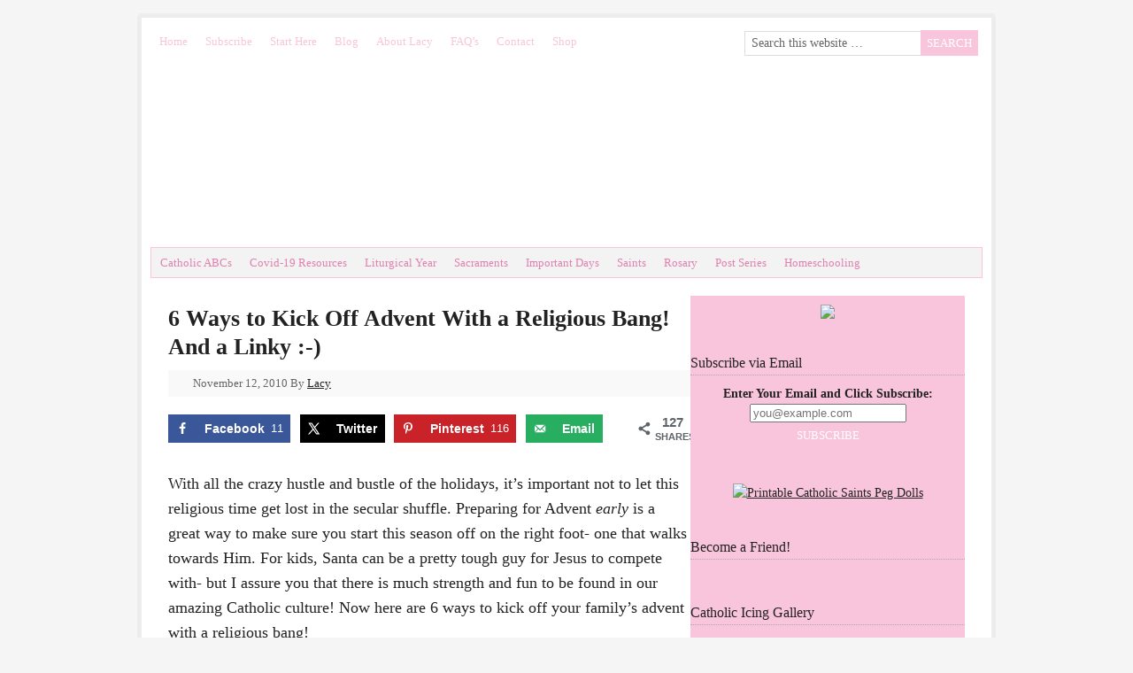

--- FILE ---
content_type: text/html; charset=UTF-8
request_url: https://www.catholicicing.com/6-ways-to-kick-off-advent-with//
body_size: 32798
content:
<!DOCTYPE html PUBLIC "-//W3C//DTD XHTML 1.0 Transitional//EN" "http://www.w3.org/TR/xhtml1/DTD/xhtml1-transitional.dtd">
<html xmlns="http://www.w3.org/1999/xhtml" lang="en-US" xml:lang="en-US">
<head profile="http://gmpg.org/xfn/11">
<meta http-equiv="Content-Type" content="text/html; charset=UTF-8" />
	<meta name="description" content="Join in the Advent season and kick it off with a bang! These activities are fun and perfect for Christian families and children!" />
<meta name="viewport" content="width=device-width, initial-scale=1.0"/><title>6 Ways to Kick Off Advent With a Religious Bang! And a Linky :-)</title>
<script type="text/javascript">
/* <![CDATA[ */
window.JetpackScriptData = {"site":{"icon":"","title":"Catholic Icing","host":"unknown","is_wpcom_platform":false}};
/* ]]> */
</script>
<meta name='robots' content='max-image-preview:large' />
	<style>img:is([sizes="auto" i], [sizes^="auto," i]) { contain-intrinsic-size: 3000px 1500px }</style>
	<!-- Hubbub v.2.20.0 https://morehubbub.com/ -->
<meta property="og:locale" content="en_US" />
<meta property="og:type" content="article" />
<meta property="og:title" content="6 Ways to Kick Off Advent With a Religious Bang! And a Linky :-)" />
<meta property="og:description" content="With all the crazy hustle and bustle of the holidays, it&#039;s important not to let this religious time get lost in the secular shuffle. Preparing for Advent early is a great way to make sure" />
<meta property="og:url" content="https://www.catholicicing.com/6-ways-to-kick-off-advent-with/" />
<meta property="og:site_name" content="Catholic Icing" />
<meta property="og:updated_time" content="2023-07-06T19:14:11+00:00" />
<meta property="article:published_time" content="2010-11-12T14:16:00+00:00" />
<meta property="article:modified_time" content="2023-07-06T19:14:11+00:00" />
<meta name="twitter:card" content="summary_large_image" />
<meta name="twitter:title" content="6 Ways to Kick Off Advent With a Religious Bang! And a Linky :-)" />
<meta name="twitter:description" content="With all the crazy hustle and bustle of the holidays, it&#039;s important not to let this religious time get lost in the secular shuffle. Preparing for Advent early is a great way to make sure" />
<meta property="og:image" content="https://www.catholicicing.com/wp-content/uploads/2010/11/catholic-nativity-set.png" />
<meta name="twitter:image" content="https://www.catholicicing.com/wp-content/uploads/2010/11/catholic-nativity-set.png" />
<meta property="og:image:width" content="400" />
<meta property="og:image:height" content="372" />
<!-- Hubbub v.2.20.0 https://morehubbub.com/ -->
<link rel='dns-prefetch' href='//scripts.mediavine.com' />
<link rel='dns-prefetch' href='//stats.wp.com' />

<link rel="alternate" type="application/rss+xml" title="Catholic Icing &raquo; Feed" href="http://feeds.feedburner.com/CatholicIcing" />
<link rel="alternate" type="application/rss+xml" title="Catholic Icing &raquo; Comments Feed" href="https://www.catholicicing.com/comments/feed/" />
<link rel="alternate" type="application/rss+xml" title="Catholic Icing &raquo; 6 Ways to Kick Off Advent With a Religious Bang! And a Linky :-) Comments Feed" href="https://www.catholicicing.com/6-ways-to-kick-off-advent-with/feed/" />
<link rel="canonical" href="https://www.catholicicing.com/6-ways-to-kick-off-advent-with/" />
<link rel='stylesheet' id='prose-theme-css' href='https://www.catholicicing.com/wp-content/themes/prose/style.css?ver=1.5.2' type='text/css' media='all' />
<style id='wp-emoji-styles-inline-css' type='text/css'>

	img.wp-smiley, img.emoji {
		display: inline !important;
		border: none !important;
		box-shadow: none !important;
		height: 1em !important;
		width: 1em !important;
		margin: 0 0.07em !important;
		vertical-align: -0.1em !important;
		background: none !important;
		padding: 0 !important;
	}
</style>
<link rel='stylesheet' id='wp-block-library-css' href='https://www.catholicicing.com/wp-includes/css/dist/block-library/style.min.css?ver=6.8.3' type='text/css' media='all' />
<style id='classic-theme-styles-inline-css' type='text/css'>
/*! This file is auto-generated */
.wp-block-button__link{color:#fff;background-color:#32373c;border-radius:9999px;box-shadow:none;text-decoration:none;padding:calc(.667em + 2px) calc(1.333em + 2px);font-size:1.125em}.wp-block-file__button{background:#32373c;color:#fff;text-decoration:none}
</style>
<link rel='stylesheet' id='mediaelement-css' href='https://www.catholicicing.com/wp-includes/js/mediaelement/mediaelementplayer-legacy.min.css?ver=4.2.17' type='text/css' media='all' />
<link rel='stylesheet' id='wp-mediaelement-css' href='https://www.catholicicing.com/wp-includes/js/mediaelement/wp-mediaelement.min.css?ver=6.8.3' type='text/css' media='all' />
<style id='jetpack-sharing-buttons-style-inline-css' type='text/css'>
.jetpack-sharing-buttons__services-list{display:flex;flex-direction:row;flex-wrap:wrap;gap:0;list-style-type:none;margin:5px;padding:0}.jetpack-sharing-buttons__services-list.has-small-icon-size{font-size:12px}.jetpack-sharing-buttons__services-list.has-normal-icon-size{font-size:16px}.jetpack-sharing-buttons__services-list.has-large-icon-size{font-size:24px}.jetpack-sharing-buttons__services-list.has-huge-icon-size{font-size:36px}@media print{.jetpack-sharing-buttons__services-list{display:none!important}}.editor-styles-wrapper .wp-block-jetpack-sharing-buttons{gap:0;padding-inline-start:0}ul.jetpack-sharing-buttons__services-list.has-background{padding:1.25em 2.375em}
</style>
<link rel='stylesheet' id='convertkit-broadcasts-css' href='https://www.catholicicing.com/wp-content/plugins/convertkit/resources/frontend/css/broadcasts.css?ver=3.0.8' type='text/css' media='all' />
<link rel='stylesheet' id='convertkit-button-css' href='https://www.catholicicing.com/wp-content/plugins/convertkit/resources/frontend/css/button.css?ver=3.0.8' type='text/css' media='all' />
<link rel='stylesheet' id='convertkit-form-css' href='https://www.catholicicing.com/wp-content/plugins/convertkit/resources/frontend/css/form.css?ver=3.0.8' type='text/css' media='all' />
<link rel='stylesheet' id='convertkit-form-builder-field-css' href='https://www.catholicicing.com/wp-content/plugins/convertkit/resources/frontend/css/form-builder.css?ver=3.0.8' type='text/css' media='all' />
<link rel='stylesheet' id='convertkit-form-builder-css' href='https://www.catholicicing.com/wp-content/plugins/convertkit/resources/frontend/css/form-builder.css?ver=3.0.8' type='text/css' media='all' />
<style id='global-styles-inline-css' type='text/css'>
:root{--wp--preset--aspect-ratio--square: 1;--wp--preset--aspect-ratio--4-3: 4/3;--wp--preset--aspect-ratio--3-4: 3/4;--wp--preset--aspect-ratio--3-2: 3/2;--wp--preset--aspect-ratio--2-3: 2/3;--wp--preset--aspect-ratio--16-9: 16/9;--wp--preset--aspect-ratio--9-16: 9/16;--wp--preset--color--black: #000000;--wp--preset--color--cyan-bluish-gray: #abb8c3;--wp--preset--color--white: #ffffff;--wp--preset--color--pale-pink: #f78da7;--wp--preset--color--vivid-red: #cf2e2e;--wp--preset--color--luminous-vivid-orange: #ff6900;--wp--preset--color--luminous-vivid-amber: #fcb900;--wp--preset--color--light-green-cyan: #7bdcb5;--wp--preset--color--vivid-green-cyan: #00d084;--wp--preset--color--pale-cyan-blue: #8ed1fc;--wp--preset--color--vivid-cyan-blue: #0693e3;--wp--preset--color--vivid-purple: #9b51e0;--wp--preset--gradient--vivid-cyan-blue-to-vivid-purple: linear-gradient(135deg,rgba(6,147,227,1) 0%,rgb(155,81,224) 100%);--wp--preset--gradient--light-green-cyan-to-vivid-green-cyan: linear-gradient(135deg,rgb(122,220,180) 0%,rgb(0,208,130) 100%);--wp--preset--gradient--luminous-vivid-amber-to-luminous-vivid-orange: linear-gradient(135deg,rgba(252,185,0,1) 0%,rgba(255,105,0,1) 100%);--wp--preset--gradient--luminous-vivid-orange-to-vivid-red: linear-gradient(135deg,rgba(255,105,0,1) 0%,rgb(207,46,46) 100%);--wp--preset--gradient--very-light-gray-to-cyan-bluish-gray: linear-gradient(135deg,rgb(238,238,238) 0%,rgb(169,184,195) 100%);--wp--preset--gradient--cool-to-warm-spectrum: linear-gradient(135deg,rgb(74,234,220) 0%,rgb(151,120,209) 20%,rgb(207,42,186) 40%,rgb(238,44,130) 60%,rgb(251,105,98) 80%,rgb(254,248,76) 100%);--wp--preset--gradient--blush-light-purple: linear-gradient(135deg,rgb(255,206,236) 0%,rgb(152,150,240) 100%);--wp--preset--gradient--blush-bordeaux: linear-gradient(135deg,rgb(254,205,165) 0%,rgb(254,45,45) 50%,rgb(107,0,62) 100%);--wp--preset--gradient--luminous-dusk: linear-gradient(135deg,rgb(255,203,112) 0%,rgb(199,81,192) 50%,rgb(65,88,208) 100%);--wp--preset--gradient--pale-ocean: linear-gradient(135deg,rgb(255,245,203) 0%,rgb(182,227,212) 50%,rgb(51,167,181) 100%);--wp--preset--gradient--electric-grass: linear-gradient(135deg,rgb(202,248,128) 0%,rgb(113,206,126) 100%);--wp--preset--gradient--midnight: linear-gradient(135deg,rgb(2,3,129) 0%,rgb(40,116,252) 100%);--wp--preset--font-size--small: 13px;--wp--preset--font-size--medium: 20px;--wp--preset--font-size--large: 36px;--wp--preset--font-size--x-large: 42px;--wp--preset--spacing--20: 0.44rem;--wp--preset--spacing--30: 0.67rem;--wp--preset--spacing--40: 1rem;--wp--preset--spacing--50: 1.5rem;--wp--preset--spacing--60: 2.25rem;--wp--preset--spacing--70: 3.38rem;--wp--preset--spacing--80: 5.06rem;--wp--preset--shadow--natural: 6px 6px 9px rgba(0, 0, 0, 0.2);--wp--preset--shadow--deep: 12px 12px 50px rgba(0, 0, 0, 0.4);--wp--preset--shadow--sharp: 6px 6px 0px rgba(0, 0, 0, 0.2);--wp--preset--shadow--outlined: 6px 6px 0px -3px rgba(255, 255, 255, 1), 6px 6px rgba(0, 0, 0, 1);--wp--preset--shadow--crisp: 6px 6px 0px rgba(0, 0, 0, 1);}:where(.is-layout-flex){gap: 0.5em;}:where(.is-layout-grid){gap: 0.5em;}body .is-layout-flex{display: flex;}.is-layout-flex{flex-wrap: wrap;align-items: center;}.is-layout-flex > :is(*, div){margin: 0;}body .is-layout-grid{display: grid;}.is-layout-grid > :is(*, div){margin: 0;}:where(.wp-block-columns.is-layout-flex){gap: 2em;}:where(.wp-block-columns.is-layout-grid){gap: 2em;}:where(.wp-block-post-template.is-layout-flex){gap: 1.25em;}:where(.wp-block-post-template.is-layout-grid){gap: 1.25em;}.has-black-color{color: var(--wp--preset--color--black) !important;}.has-cyan-bluish-gray-color{color: var(--wp--preset--color--cyan-bluish-gray) !important;}.has-white-color{color: var(--wp--preset--color--white) !important;}.has-pale-pink-color{color: var(--wp--preset--color--pale-pink) !important;}.has-vivid-red-color{color: var(--wp--preset--color--vivid-red) !important;}.has-luminous-vivid-orange-color{color: var(--wp--preset--color--luminous-vivid-orange) !important;}.has-luminous-vivid-amber-color{color: var(--wp--preset--color--luminous-vivid-amber) !important;}.has-light-green-cyan-color{color: var(--wp--preset--color--light-green-cyan) !important;}.has-vivid-green-cyan-color{color: var(--wp--preset--color--vivid-green-cyan) !important;}.has-pale-cyan-blue-color{color: var(--wp--preset--color--pale-cyan-blue) !important;}.has-vivid-cyan-blue-color{color: var(--wp--preset--color--vivid-cyan-blue) !important;}.has-vivid-purple-color{color: var(--wp--preset--color--vivid-purple) !important;}.has-black-background-color{background-color: var(--wp--preset--color--black) !important;}.has-cyan-bluish-gray-background-color{background-color: var(--wp--preset--color--cyan-bluish-gray) !important;}.has-white-background-color{background-color: var(--wp--preset--color--white) !important;}.has-pale-pink-background-color{background-color: var(--wp--preset--color--pale-pink) !important;}.has-vivid-red-background-color{background-color: var(--wp--preset--color--vivid-red) !important;}.has-luminous-vivid-orange-background-color{background-color: var(--wp--preset--color--luminous-vivid-orange) !important;}.has-luminous-vivid-amber-background-color{background-color: var(--wp--preset--color--luminous-vivid-amber) !important;}.has-light-green-cyan-background-color{background-color: var(--wp--preset--color--light-green-cyan) !important;}.has-vivid-green-cyan-background-color{background-color: var(--wp--preset--color--vivid-green-cyan) !important;}.has-pale-cyan-blue-background-color{background-color: var(--wp--preset--color--pale-cyan-blue) !important;}.has-vivid-cyan-blue-background-color{background-color: var(--wp--preset--color--vivid-cyan-blue) !important;}.has-vivid-purple-background-color{background-color: var(--wp--preset--color--vivid-purple) !important;}.has-black-border-color{border-color: var(--wp--preset--color--black) !important;}.has-cyan-bluish-gray-border-color{border-color: var(--wp--preset--color--cyan-bluish-gray) !important;}.has-white-border-color{border-color: var(--wp--preset--color--white) !important;}.has-pale-pink-border-color{border-color: var(--wp--preset--color--pale-pink) !important;}.has-vivid-red-border-color{border-color: var(--wp--preset--color--vivid-red) !important;}.has-luminous-vivid-orange-border-color{border-color: var(--wp--preset--color--luminous-vivid-orange) !important;}.has-luminous-vivid-amber-border-color{border-color: var(--wp--preset--color--luminous-vivid-amber) !important;}.has-light-green-cyan-border-color{border-color: var(--wp--preset--color--light-green-cyan) !important;}.has-vivid-green-cyan-border-color{border-color: var(--wp--preset--color--vivid-green-cyan) !important;}.has-pale-cyan-blue-border-color{border-color: var(--wp--preset--color--pale-cyan-blue) !important;}.has-vivid-cyan-blue-border-color{border-color: var(--wp--preset--color--vivid-cyan-blue) !important;}.has-vivid-purple-border-color{border-color: var(--wp--preset--color--vivid-purple) !important;}.has-vivid-cyan-blue-to-vivid-purple-gradient-background{background: var(--wp--preset--gradient--vivid-cyan-blue-to-vivid-purple) !important;}.has-light-green-cyan-to-vivid-green-cyan-gradient-background{background: var(--wp--preset--gradient--light-green-cyan-to-vivid-green-cyan) !important;}.has-luminous-vivid-amber-to-luminous-vivid-orange-gradient-background{background: var(--wp--preset--gradient--luminous-vivid-amber-to-luminous-vivid-orange) !important;}.has-luminous-vivid-orange-to-vivid-red-gradient-background{background: var(--wp--preset--gradient--luminous-vivid-orange-to-vivid-red) !important;}.has-very-light-gray-to-cyan-bluish-gray-gradient-background{background: var(--wp--preset--gradient--very-light-gray-to-cyan-bluish-gray) !important;}.has-cool-to-warm-spectrum-gradient-background{background: var(--wp--preset--gradient--cool-to-warm-spectrum) !important;}.has-blush-light-purple-gradient-background{background: var(--wp--preset--gradient--blush-light-purple) !important;}.has-blush-bordeaux-gradient-background{background: var(--wp--preset--gradient--blush-bordeaux) !important;}.has-luminous-dusk-gradient-background{background: var(--wp--preset--gradient--luminous-dusk) !important;}.has-pale-ocean-gradient-background{background: var(--wp--preset--gradient--pale-ocean) !important;}.has-electric-grass-gradient-background{background: var(--wp--preset--gradient--electric-grass) !important;}.has-midnight-gradient-background{background: var(--wp--preset--gradient--midnight) !important;}.has-small-font-size{font-size: var(--wp--preset--font-size--small) !important;}.has-medium-font-size{font-size: var(--wp--preset--font-size--medium) !important;}.has-large-font-size{font-size: var(--wp--preset--font-size--large) !important;}.has-x-large-font-size{font-size: var(--wp--preset--font-size--x-large) !important;}
:where(.wp-block-post-template.is-layout-flex){gap: 1.25em;}:where(.wp-block-post-template.is-layout-grid){gap: 1.25em;}
:where(.wp-block-columns.is-layout-flex){gap: 2em;}:where(.wp-block-columns.is-layout-grid){gap: 2em;}
:root :where(.wp-block-pullquote){font-size: 1.5em;line-height: 1.6;}
</style>
<link rel='stylesheet' id='dpsp-frontend-style-pro-css' href='https://www.catholicicing.com/wp-content/plugins/social-pug/assets/dist/style-frontend-pro.css?ver=2.20.0' type='text/css' media='all' />
<style id='dpsp-frontend-style-pro-inline-css' type='text/css'>

				@media screen and ( max-width : 720px ) {
					.dpsp-content-wrapper.dpsp-hide-on-mobile,
					.dpsp-share-text.dpsp-hide-on-mobile,
					.dpsp-content-wrapper .dpsp-network-label {
						display: none;
					}
					.dpsp-has-spacing .dpsp-networks-btns-wrapper li {
						margin:0 2% 10px 0;
					}
					.dpsp-network-btn.dpsp-has-label:not(.dpsp-has-count) {
						max-height: 40px;
						padding: 0;
						justify-content: center;
					}
					.dpsp-content-wrapper.dpsp-size-small .dpsp-network-btn.dpsp-has-label:not(.dpsp-has-count){
						max-height: 32px;
					}
					.dpsp-content-wrapper.dpsp-size-large .dpsp-network-btn.dpsp-has-label:not(.dpsp-has-count){
						max-height: 46px;
					}
				}
			
</style>
<link rel='stylesheet' id='prose_settings_stylesheet-css' href='https://www.catholicicing.com/wp-content/uploads/prose/settings.css?ver=1643398562' type='text/css' media='all' />
<link rel='stylesheet' id='prose_custom_stylesheet-css' href='https://www.catholicicing.com/wp-content/uploads/prose/custom.css?ver=1643398562' type='text/css' media='all' />
<link rel='stylesheet' id='sharedaddy-css' href='https://www.catholicicing.com/wp-content/plugins/jetpack/modules/sharedaddy/sharing.css?ver=14.8' type='text/css' media='all' />
<link rel='stylesheet' id='social-logos-css' href='https://www.catholicicing.com/wp-content/plugins/jetpack/_inc/social-logos/social-logos.min.css?ver=14.8' type='text/css' media='all' />
<script type="text/javascript" async="async" fetchpriority="high" data-noptimize="1" data-cfasync="false" src="https://scripts.mediavine.com/tags/catholic-icing.js?ver=6.8.3" id="mv-script-wrapper-js"></script>
<!--[if lt IE 9]>
<script type="text/javascript" src="https://www.catholicicing.com/wp-content/themes/genesis/lib/js/html5shiv.min.js?ver=3.7.3" id="html5shiv-js"></script>
<![endif]-->
<link rel="https://api.w.org/" href="https://www.catholicicing.com/wp-json/" /><link rel="alternate" title="JSON" type="application/json" href="https://www.catholicicing.com/wp-json/wp/v2/posts/257" /><link rel="EditURI" type="application/rsd+xml" title="RSD" href="https://www.catholicicing.com/xmlrpc.php?rsd" />
<link rel="alternate" title="oEmbed (JSON)" type="application/json+oembed" href="https://www.catholicicing.com/wp-json/oembed/1.0/embed?url=https%3A%2F%2Fwww.catholicicing.com%2F6-ways-to-kick-off-advent-with%2F" />
<link rel="alternate" title="oEmbed (XML)" type="text/xml+oembed" href="https://www.catholicicing.com/wp-json/oembed/1.0/embed?url=https%3A%2F%2Fwww.catholicicing.com%2F6-ways-to-kick-off-advent-with%2F&#038;format=xml" />
<script type="text/javascript">//<![CDATA[
  function external_links_in_new_windows_loop() {
    if (!document.links) {
      document.links = document.getElementsByTagName('a');
    }
    var change_link = false;
    var force = '';
    var ignore = '';

    for (var t=0; t<document.links.length; t++) {
      var all_links = document.links[t];
      change_link = false;
      
      if(document.links[t].hasAttribute('onClick') == false) {
        // forced if the address starts with http (or also https), but does not link to the current domain
        if(all_links.href.search(/^http/) != -1 && all_links.href.search('www.catholicicing.com') == -1 && all_links.href.search(/^#/) == -1) {
          // console.log('Changed ' + all_links.href);
          change_link = true;
        }
          
        if(force != '' && all_links.href.search(force) != -1) {
          // forced
          // console.log('force ' + all_links.href);
          change_link = true;
        }
        
        if(ignore != '' && all_links.href.search(ignore) != -1) {
          // console.log('ignore ' + all_links.href);
          // ignored
          change_link = false;
        }

        if(change_link == true) {
          // console.log('Changed ' + all_links.href);
          document.links[t].setAttribute('onClick', 'javascript:window.open(\'' + all_links.href.replace(/'/g, '') + '\', \'_blank\', \'noopener\'); return false;');
          document.links[t].removeAttribute('target');
        }
      }
    }
  }
  
  // Load
  function external_links_in_new_windows_load(func)
  {  
    var oldonload = window.onload;
    if (typeof window.onload != 'function'){
      window.onload = func;
    } else {
      window.onload = function(){
        oldonload();
        func();
      }
    }
  }

  external_links_in_new_windows_load(external_links_in_new_windows_loop);
  //]]></script>

<meta name="hubbub-info" description="Hubbub Pro 2.20.0"><style type="text/css"> .tippy-box[data-theme~="wprm"] { background-color: #333333; color: #FFFFFF; } .tippy-box[data-theme~="wprm"][data-placement^="top"] > .tippy-arrow::before { border-top-color: #333333; } .tippy-box[data-theme~="wprm"][data-placement^="bottom"] > .tippy-arrow::before { border-bottom-color: #333333; } .tippy-box[data-theme~="wprm"][data-placement^="left"] > .tippy-arrow::before { border-left-color: #333333; } .tippy-box[data-theme~="wprm"][data-placement^="right"] > .tippy-arrow::before { border-right-color: #333333; } .tippy-box[data-theme~="wprm"] a { color: #FFFFFF; } .wprm-comment-rating svg { width: 18px !important; height: 18px !important; } img.wprm-comment-rating { width: 90px !important; height: 18px !important; } body { --comment-rating-star-color: #343434; } body { --wprm-popup-font-size: 16px; } body { --wprm-popup-background: #ffffff; } body { --wprm-popup-title: #000000; } body { --wprm-popup-content: #444444; } body { --wprm-popup-button-background: #444444; } body { --wprm-popup-button-text: #ffffff; }</style><style type="text/css">.wprm-glossary-term {color: #5A822B;text-decoration: underline;cursor: help;}</style>	<style>img#wpstats{display:none}</style>
		<link rel="icon" href="https://www.catholicicing.com/wp-content/themes/prose/images/favicon.ico" />
<div id="fb-root"></div>
<script>(function(d, s, id) {
  var js, fjs = d.getElementsByTagName(s)[0];
  if (d.getElementById(id)) return;
  js = d.createElement(s); js.id = id;
  js.src = "//connect.facebook.net/en_US/all.js#xfbml=1";
  fjs.parentNode.insertBefore(js, fjs);
}(document, 'script', 'facebook-jssdk'));</script>

<script>
  (function(i,s,o,g,r,a,m){i['GoogleAnalyticsObject']=r;i[r]=i[r]||function(){
  (i[r].q=i[r].q||[]).push(arguments)},i[r].l=1*new Date();a=s.createElement(o),
  m=s.getElementsByTagName(o)[0];a.async=1;a.src=g;m.parentNode.insertBefore(a,m)
  })(window,document,'script','//www.google-analytics.com/analytics.js','ga');

  ga('create', 'UA-11821214-5', 'auto');
  ga('require', 'displayfeatures');
  ga('send', 'pageview');

</script>

<script src="https://kit.fontawesome.com/d8e2bbada1.js" crossorigin="anonymous"></script><style type="text/css">#header { background: url(https://www.catholicicing.com/wp-content/uploads/2019/09/cropped-header-social-2019a.jpg) no-repeat !important; }</style>
<meta name="google-site-verification" content="o-zPWRZjRcx76EV-B4lTaTf3q_Q3in9XVxldLmsbqO8" /><link rel="apple-touch-icon" sizes="57x57" href="/apple-icon-57x57.png">
<link rel="apple-touch-icon" sizes="60x60" href="/apple-icon-60x60.png">
<link rel="apple-touch-icon" sizes="72x72" href="/apple-icon-72x72.png">
<link rel="apple-touch-icon" sizes="76x76" href="/apple-icon-76x76.png">
<link rel="apple-touch-icon" sizes="114x114" href="/apple-icon-114x114.png">
<link rel="apple-touch-icon" sizes="120x120" href="/apple-icon-120x120.png">
<link rel="apple-touch-icon" sizes="144x144" href="/apple-icon-144x144.png">
<link rel="apple-touch-icon" sizes="152x152" href="/apple-icon-152x152.png">
<link rel="apple-touch-icon" sizes="180x180" href="/apple-icon-180x180.png">
<link rel="icon" type="image/png" sizes="192x192"  href="/android-icon-192x192.png">
<link rel="icon" type="image/png" sizes="32x32" href="/favicon-32x32.png">
<link rel="icon" type="image/png" sizes="96x96" href="/favicon-96x96.png">
<link rel="icon" type="image/png" sizes="16x16" href="/favicon-16x16.png">
<link rel="manifest" href="/manifest.json">
<meta name="msapplication-TileColor" content="#ffffff">
<meta name="msapplication-TileImage" content="/ms-icon-144x144.png">
<meta name="theme-color" content="#ffffff">

	<style type="text/css" id="custom-background-css">
body.custom-background { background-image: url("https://www.catholicicing.com/wp-content/uploads/2012/02/ci_background2_web.jpg"); background-position: center top; background-size: auto; background-repeat: repeat; background-attachment: fixed; }
</style>
	
<!-- Jetpack Open Graph Tags -->
<meta property="og:type" content="article" />
<meta property="og:title" content="6 Ways to Kick Off Advent With a Religious Bang! And a Linky :-)" />
<meta property="og:url" content="https://www.catholicicing.com/6-ways-to-kick-off-advent-with/" />
<meta property="og:description" content="With all the crazy hustle and bustle of the holidays, it&#8217;s important not to let this religious time get lost in the secular shuffle. Preparing for Advent early is a great way to make sure you…" />
<meta property="article:published_time" content="2010-11-12T14:16:00+00:00" />
<meta property="article:modified_time" content="2023-07-06T23:14:11+00:00" />
<meta property="og:site_name" content="Catholic Icing" />
<meta property="og:image" content="https://www.catholicicing.com/wp-content/uploads/2010/11/catholic-nativity-set.png" />
<meta property="og:image:width" content="400" />
<meta property="og:image:height" content="372" />
<meta property="og:image:alt" content="" />
<meta property="og:locale" content="en_US" />
<meta name="twitter:text:title" content="6 Ways to Kick Off Advent With a Religious Bang! And a Linky :-)" />
<meta name="twitter:image" content="https://www.catholicicing.com/wp-content/uploads/2010/11/catholic-nativity-set.png?w=640" />
<meta name="twitter:card" content="summary_large_image" />

<!-- End Jetpack Open Graph Tags -->
		<style type="text/css" id="wp-custom-css">
			/*
Welcome to Custom CSS!

To learn how this works, see http://wp.me/PEmnE-Bt
*/
.widget-area.header-widget-area {
	position: relative;
}

.header-widget-area .header-social li {
	position: absolute;
	width: 35px;
	height: 35px;
	left: 50%;
	top: 0;
	padding: 0;
	margin: 0;
	background: transparent;
}

.header-widget-area .header-social li a {
	width: 35px;
	height: 35px;
	display: block;
}

.header-widget-area .header-social li.rss {
	left: 40%;
	top: 54px;
}

.header-widget-area .header-social li.instagram {
	left: 65%;
	top: 54px;
}

.header-widget-area .header-social li.pinterest {
	left: 31%;
	top: 114px;
}

.header-widget-area .header-social li.email {
	left: 51%;
	top: 120px;
}

.header-widget-area .header-social li.twitter {
	left: 73%;
	top: 113px;
}

#header {
	background: url(https://www.catholicicing.com/wp-content/uploads/2016/02/header-social.jpg) no-repeat;
	background-size: contain;
}

#title-area {
	height: 215px;
}

#title-area #title {
	height: 100%;
}

#title-area #title a {
	display: block;
	height: 100%;
}

#title a {
	display: block;
	text-indent: -9999px;
}

#description {
	display: none;
}

.header-social-mobile {
	display: -webkit-flex;
	display: -moz-flex;
	display: -ms-flex;
	display: -o-flex;
	display: flex;
	align-content: center;
}

.header-social-mobile li {
	width: 20%;
	height: 35px;
	font-size: 27px;
	text-align: center;
}

.header-social-mobile li a {
	color: #E181AF;
}

.homepage-widgets .widget-wrap {
    display: -webkit-flex;
	display: -moz-flex;
	display: -ms-flex;
	display: -o-flex;
	display: flex;
	-webkit-flex-wrap: wrap;
	-moz-flex-wrap: wrap;
	-ms-flex-wrap: wrap;
	-o-flex-wrap: wrap;
	flex-wrap: wrap;
}

.homepage-widgets .widget-wrap .widget-title, .homepage-widgets .more-from-category {
    width: 100%;
}
.homepage-widgets .widget-title {
	font-size: 22px;
	text-transform: uppercase;
}
.homepage-widgets .entry {
    width: 21%;
	padding: 15px;
	text-align: center;
	margin-bottom: 5px;
}
.homepage-widgets .more-from-category {
	margin-bottom: 40px;
}

.widget wppaszone {
	margin-bottom: 15px;
}
/* Make the homepage third widget be centered on page */
.homepage-widgets #custom_html-7 .custom-html-widget {
	width: 100%;
}


@media only screen and (max-width: 768px) {
	#header {
		background: url('https://www.catholicicing.com/wp-content/uploads/2012/02/catholic_icing_header.jpg') no-repeat!important;
		background-size: contain!important;
		height: 0;
		padding-top: 23%;
	}
	
	#title-area {
		height: 23%;
		margin-top: -17%;
	}
	.homepage-widgets .entry {
    width: 40%;
}
	.header-image #title-area, .header-image #title-area #title, .header-image #title-area #title a {
		height: auto;
	}
}		</style>
		<noscript><style id="rocket-lazyload-nojs-css">.rll-youtube-player, [data-lazy-src]{display:none !important;}</style></noscript><meta name="generator" content="WP Rocket 3.19.4" data-wpr-features="wpr_lazyload_images wpr_image_dimensions wpr_preload_links wpr_desktop" /></head>
<body class="wp-singular post-template-default single single-post postid-257 single-format-standard custom-background wp-theme-genesis wp-child-theme-prose custom-header header-image header-full-width content-sidebar"><div data-rocket-location-hash="32072ba19bd30b571afc2bb6ad532bd1" id="wrap"> <div id="nav"><div data-rocket-location-hash="53ba7d88c4009f539a4f0b32d3e151af" class="wrap"><ul id="menu-top-menu" class="menu genesis-nav-menu menu-primary"><li id="menu-item-40" class="menu-item menu-item-type-custom menu-item-object-custom menu-item-home menu-item-40"><a href="http://www.catholicicing.com">Home</a></li>
<li id="menu-item-19280" class="menu-item menu-item-type-custom menu-item-object-custom menu-item-has-children menu-item-19280"><a>Subscribe</a>
<ul class="sub-menu">
	<li id="menu-item-22438" class="menu-item menu-item-type-custom menu-item-object-custom menu-item-22438"><a href="https://www.catholicicing.com/subscribe/">Subscribe to the Free Weekly Newsletter</a></li>
	<li id="menu-item-22439" class="menu-item menu-item-type-custom menu-item-object-custom menu-item-22439"><a href="https://www.catholicicing.com/free-subscriber-bonuses/">Free Weekly Newsletter Subscriber Bonuses</a></li>
	<li id="menu-item-22440" class="menu-item menu-item-type-custom menu-item-object-custom menu-item-22440"><a href="https://catholicicing.teachable.com/p/catholic-icing-monthly-membership">Subscribe to the Catholic Icing Monthly Membership</a></li>
</ul>
</li>
<li id="menu-item-3276" class="menu-item menu-item-type-custom menu-item-object-custom menu-item-3276"><a href="https://www.catholicicing.com/liturgical-living/">Start Here</a></li>
<li id="menu-item-15785" class="menu-item menu-item-type-post_type menu-item-object-page menu-item-15785"><a href="https://www.catholicicing.com/blog/">Blog</a></li>
<li id="menu-item-976" class="menu-item menu-item-type-post_type menu-item-object-page menu-item-976"><a href="https://www.catholicicing.com/about-me/">About Lacy</a></li>
<li id="menu-item-3981" class="menu-item menu-item-type-post_type menu-item-object-page menu-item-has-children menu-item-3981"><a href="https://www.catholicicing.com/frequently-asked-questions/">FAQ’s</a>
<ul class="sub-menu">
	<li id="menu-item-15660" class="menu-item menu-item-type-post_type menu-item-object-page menu-item-privacy-policy menu-item-15660"><a rel="privacy-policy" href="https://www.catholicicing.com/privacy-policy/">Privacy Policy</a></li>
	<li id="menu-item-15659" class="menu-item menu-item-type-post_type menu-item-object-page menu-item-15659"><a href="https://www.catholicicing.com/cookies-policy/">Cookies Policy</a></li>
	<li id="menu-item-15658" class="menu-item menu-item-type-post_type menu-item-object-page menu-item-15658"><a href="https://www.catholicicing.com/terms-of-use-and-conditions/">Terms of Use and Conditions</a></li>
</ul>
</li>
<li id="menu-item-9037" class="menu-item menu-item-type-post_type menu-item-object-page menu-item-9037"><a href="https://www.catholicicing.com/contact-me/">Contact</a></li>
<li id="menu-item-17182" class="menu-item menu-item-type-custom menu-item-object-custom menu-item-17182"><a href="https://shop.catholicicing.com/">Shop</a></li>
<li class="right search"><form method="get" class="searchform search-form" action="https://www.catholicicing.com/" role="search" ><input type="text" value="Search this website &#x02026;" name="s" class="s search-input" onfocus="if ('Search this website &#x2026;' === this.value) {this.value = '';}" onblur="if ('' === this.value) {this.value = 'Search this website &#x2026;';}" /><input type="submit" class="searchsubmit search-submit" value="Search" /></form></li></ul></div></div><div data-rocket-location-hash="168a0c88110297d381b188d6d8578c44" id="header"><div data-rocket-location-hash="ed725948df71e03efe6e0642677d07b0" class="wrap"><div id="title-area"><p id="title"><a href="https://www.catholicicing.com/">Catholic Icing</a></p><p id="description">Catholic Crafts and More for Kids</p></div> </div></div><div data-rocket-location-hash="b8b58c3f76248364a4dc8b7592c3baec" id="subnav"><div data-rocket-location-hash="3c55991fe4802b500b2894ad322009ed" class="wrap"><ul id="menu-bottom-menu" class="menu genesis-nav-menu menu-secondary"><li id="menu-item-52" class="menu-item menu-item-type-custom menu-item-object-custom menu-item-has-children menu-item-52"><a href="http://www.catholicicing.com/catholic-preschool-curriculum/">Catholic ABCs</a>
<ul class="sub-menu">
	<li id="menu-item-11565" class="menu-item menu-item-type-custom menu-item-object-custom menu-item-11565"><a href="http://www.catholicicing.com/catholic-abcs-resource-page/">Official Catholic ABCs Resource Page</a></li>
</ul>
</li>
<li id="menu-item-18341" class="menu-item menu-item-type-custom menu-item-object-custom menu-item-has-children menu-item-18341"><a href="https://www.catholicicing.com/coronavirus-home-resources-for-catholics/">Covid-19 Resources</a>
<ul class="sub-menu">
	<li id="menu-item-18342" class="menu-item menu-item-type-custom menu-item-object-custom menu-item-18342"><a href="https://www.catholicicing.com/spiritual-communion-for-kids/">Spiritual Communion Printables</a></li>
	<li id="menu-item-18345" class="menu-item menu-item-type-custom menu-item-object-custom menu-item-18345"><a href="https://www.catholicicing.com/weekly-mass-resources-for-kids/">Mass Resources For At Home</a></li>
	<li id="menu-item-19648" class="menu-item menu-item-type-custom menu-item-object-custom menu-item-19648"><a href="https://www.catholicicing.com/10-homeschool-systems-that-work-without-stressing-mom/">10 Genius Systems For Home Based Education</a></li>
	<li id="menu-item-18343" class="menu-item menu-item-type-custom menu-item-object-custom menu-item-18343"><a href="https://www.catholicicing.com/fun-catholic-kid-printables-for-all-year/">Printable Boredom Busters</a></li>
	<li id="menu-item-19104" class="menu-item menu-item-type-custom menu-item-object-custom menu-item-19104"><a href="https://www.catholicicing.com/catholic-vacation-bible-school-at-home-summer-with-the-sacred-heart/">VBS For The Home!!!</a></li>
	<li id="menu-item-19218" class="menu-item menu-item-type-custom menu-item-object-custom menu-item-19218"><a href="https://www.catholicicing.com/staycation-ideas-that-are-actually-fun-for-families-with-kids/">Staycation Ideas For Families</a></li>
	<li id="menu-item-18466" class="menu-item menu-item-type-custom menu-item-object-custom menu-item-18466"><a href="https://www.catholicicing.com/printable-stations-of-the-cross-craft-for-kids/">Stations Of The Cross For Home</a></li>
	<li id="menu-item-18344" class="menu-item menu-item-type-custom menu-item-object-custom menu-item-18344"><a href="https://www.catholicicing.com/homeschool-tips-for-non-homeschoolers/">How To Remote School</a></li>
</ul>
</li>
<li id="menu-item-54" class="menu-item menu-item-type-custom menu-item-object-custom menu-item-has-children menu-item-54"><a href="https://www.catholicicing.com/living-the-liturgical-year-for-families-organizing-your-resources/">Liturgical Year</a>
<ul class="sub-menu">
	<li id="menu-item-18115" class="menu-item menu-item-type-custom menu-item-object-custom menu-item-18115"><a href="https://www.catholicicing.com/living-the-liturgical-year-for-families-organizing-your-resources/">How To Get Started</a></li>
	<li id="menu-item-19575" class="menu-item menu-item-type-custom menu-item-object-custom menu-item-19575"><a href="https://www.catholicicing.com/monthly-feast-days-and-devotions-resources-for-catholic-kids/">Month By Month Resources</a></li>
	<li id="menu-item-2033" class="menu-item menu-item-type-custom menu-item-object-custom menu-item-2033"><a href="http://www.catholicicing.com/advent-and-christmas-with-kid/">Advent and Christmas</a></li>
	<li id="menu-item-16643" class="menu-item menu-item-type-post_type menu-item-object-post menu-item-has-children menu-item-16643"><a href="https://www.catholicicing.com/lenten-activities-for-children/">Lent</a>
	<ul class="sub-menu">
		<li id="menu-item-18248" class="menu-item menu-item-type-custom menu-item-object-custom menu-item-18248"><a href="https://www.catholicicing.com/ultimate-guide-for-celebrating-holy/">Holy Week</a></li>
		<li id="menu-item-18250" class="menu-item menu-item-type-custom menu-item-object-custom menu-item-18250"><a href="https://www.catholicicing.com/stations-of-the-cross-for-kids/">Stations Of The Cross</a></li>
		<li id="menu-item-18252" class="menu-item menu-item-type-custom menu-item-object-custom menu-item-18252"><a href="https://www.catholicicing.com/printable-lenten-calendar-for-kids/">Lenten Calendar</a></li>
		<li id="menu-item-18253" class="menu-item menu-item-type-custom menu-item-object-custom menu-item-18253"><a href="https://www.catholicicing.com/activities-for-families-throughout-lent/">40 Day Activities</a></li>
		<li id="menu-item-18254" class="menu-item menu-item-type-custom menu-item-object-custom menu-item-18254"><a href="https://www.catholicicing.com/holy-week-in-handprints/">Holy Week In Handprints</a></li>
	</ul>
</li>
	<li id="menu-item-2623" class="menu-item menu-item-type-custom menu-item-object-custom menu-item-has-children menu-item-2623"><a href="http://www.catholicicing.com/religious-easter-ideas-for-kids/">Easter</a>
	<ul class="sub-menu">
		<li id="menu-item-18490" class="menu-item menu-item-type-custom menu-item-object-custom menu-item-18490"><a href="https://www.catholicicing.com/religious-easter-ideas/">Resurrection Crafts</a></li>
		<li id="menu-item-18514" class="menu-item menu-item-type-custom menu-item-object-custom menu-item-18514"><a href="https://www.catholicicing.com/religious-and-cheap-easter-basket/">Basket Stuffer Ideas</a></li>
		<li id="menu-item-18491" class="menu-item menu-item-type-custom menu-item-object-custom menu-item-18491"><a href="https://www.catholicicing.com/religious-easter-eggs/">Egg Decorating</a></li>
		<li id="menu-item-18492" class="menu-item menu-item-type-custom menu-item-object-custom menu-item-18492"><a href="https://www.catholicicing.com/jelly-bean-prayer/">Jelly Bean Prayer</a></li>
		<li id="menu-item-18727" class="menu-item menu-item-type-custom menu-item-object-custom menu-item-18727"><a href="https://www.catholicicing.com/50-days-of-easter/">50 Days Of Easter Season</a></li>
		<li id="menu-item-18728" class="menu-item menu-item-type-custom menu-item-object-custom menu-item-18728"><a href="https://www.catholicicing.com/the-stations-of-the-resurrection-great-focus-for-the-easter-season/">Stations Of The Resurrection</a></li>
	</ul>
</li>
	<li id="menu-item-988" class="menu-item menu-item-type-taxonomy menu-item-object-category menu-item-988"><a href="https://www.catholicicing.com/category/ordinary-time/">Ordinary Time</a></li>
	<li id="menu-item-18112" class="menu-item menu-item-type-custom menu-item-object-custom menu-item-18112"><a href="https://www.catholicicing.com/liturgical-tea-parties/">Liturgical Tea Parties</a></li>
	<li id="menu-item-18116" class="menu-item menu-item-type-custom menu-item-object-custom menu-item-18116"><a href="https://www.catholicicing.com/how-to-set-up-a-home-altar-catholic-home-altar-ideas/">Home Altar Ideas</a></li>
</ul>
</li>
<li id="menu-item-53" class="menu-item menu-item-type-custom menu-item-object-custom menu-item-has-children menu-item-53"><a href="http://www.catholicicing.com/category/first-communion/">Sacraments</a>
<ul class="sub-menu">
	<li id="menu-item-980" class="menu-item menu-item-type-taxonomy menu-item-object-category menu-item-980"><a href="https://www.catholicicing.com/category/baptism/">Baptism</a></li>
	<li id="menu-item-983" class="menu-item menu-item-type-taxonomy menu-item-object-category menu-item-983"><a href="https://www.catholicicing.com/category/first-reconciliation/">First Reconciliation</a></li>
	<li id="menu-item-6009" class="menu-item menu-item-type-post_type menu-item-object-page menu-item-6009"><a href="https://www.catholicicing.com/first-communion-resources-for-kids/">First Communion</a></li>
	<li id="menu-item-981" class="menu-item menu-item-type-taxonomy menu-item-object-category menu-item-981"><a href="https://www.catholicicing.com/category/confirmation/">Confirmation</a></li>
	<li id="menu-item-984" class="menu-item menu-item-type-taxonomy menu-item-object-category menu-item-984"><a href="https://www.catholicicing.com/category/holy-orders/">Holy Orders</a></li>
</ul>
</li>
<li id="menu-item-56" class="menu-item menu-item-type-custom menu-item-object-custom menu-item-has-children menu-item-56"><a href="http://www.catholicicing.com/category/liturgical-year/">Important Days</a>
<ul class="sub-menu">
	<li id="menu-item-20223" class="menu-item menu-item-type-custom menu-item-object-custom menu-item-20223"><a href="https://www.catholicicing.com/how-to-celebrate-st-nicholas-day-ideas-printables-and-more/">St. Nicholas Day</a></li>
	<li id="menu-item-17949" class="menu-item menu-item-type-custom menu-item-object-custom menu-item-17949"><a href="https://www.catholicicing.com/celebrating-st-valentines-day-with-catholic-kids/">St. Valentine&#8217;s Day</a></li>
	<li id="menu-item-18079" class="menu-item menu-item-type-custom menu-item-object-custom menu-item-18079"><a href="https://www.catholicicing.com/catholic-st-patricks-day-ideas/">St. Patrick&#8217;s Day</a></li>
	<li id="menu-item-18297" class="menu-item menu-item-type-custom menu-item-object-custom menu-item-18297"><a href="https://www.catholicicing.com/st-joseph-feast-day-celebration-ideas/">St. Joseph&#8217;s Day</a></li>
	<li id="menu-item-18059" class="menu-item menu-item-type-custom menu-item-object-custom menu-item-18059"><a href="https://www.catholicicing.com/catholic-mardi-gras-ideas/">Mardi Gras</a></li>
	<li id="menu-item-18128" class="menu-item menu-item-type-custom menu-item-object-custom menu-item-18128"><a href="https://www.catholicicing.com/ash-wednesday-for-kids/">Ash Wednesday</a></li>
	<li id="menu-item-18247" class="menu-item menu-item-type-custom menu-item-object-custom menu-item-18247"><a href="https://www.catholicicing.com/palm-sunday-crafts-and-ideas-for-kids/">Palm Sunday</a></li>
	<li id="menu-item-18245" class="menu-item menu-item-type-custom menu-item-object-custom menu-item-18245"><a href="https://www.catholicicing.com/holy-thursday-for-kids/">Holy Thursday</a></li>
	<li id="menu-item-18246" class="menu-item menu-item-type-custom menu-item-object-custom menu-item-18246"><a href="https://www.catholicicing.com/good-friday-traditions/">Good Friday</a></li>
	<li id="menu-item-2626" class="menu-item menu-item-type-custom menu-item-object-custom menu-item-2626"><a href="http://www.catholicicing.com/religious-easter-ideas-for-kids/">Easter</a></li>
	<li id="menu-item-18472" class="menu-item menu-item-type-custom menu-item-object-custom menu-item-18472"><a href="https://www.catholicicing.com/celebrating-divine-mercy-sunday-with-kids/">Divine Mercy Sunday</a></li>
	<li id="menu-item-18892" class="menu-item menu-item-type-custom menu-item-object-custom menu-item-18892"><a href="https://www.catholicicing.com/ascension-of-jesus-crafts-for-kids/">Ascension Of Jesus</a></li>
	<li id="menu-item-18114" class="menu-item menu-item-type-custom menu-item-object-custom menu-item-18114"><a href="https://www.catholicicing.com/whos-ready-to-celebrate-pentecost/">Pentecost</a></li>
	<li id="menu-item-19077" class="menu-item menu-item-type-custom menu-item-object-custom menu-item-19077"><a href="https://www.catholicicing.com/movable-feast-days-following-pentecost-sunday/">Feasts Following Pentecost</a></li>
	<li id="menu-item-3411" class="menu-item menu-item-type-custom menu-item-object-custom menu-item-3411"><a href="http://www.catholicicing.com/all-saints-day-party-ideas-for-kids/">All Saints Day</a></li>
	<li id="menu-item-1068" class="menu-item menu-item-type-taxonomy menu-item-object-category menu-item-1068"><a href="https://www.catholicicing.com/category/thanksgiving/">Thanksgiving</a></li>
	<li id="menu-item-2035" class="menu-item menu-item-type-custom menu-item-object-custom menu-item-2035"><a href="http://www.catholicicing.com/advent-and-christmas-with-kid/">Christmas</a></li>
</ul>
</li>
<li id="menu-item-19936" class="menu-item menu-item-type-custom menu-item-object-custom menu-item-has-children menu-item-19936"><a href="https://www.catholicicing.com/saint-post-directory/">Saints</a>
<ul class="sub-menu">
	<li id="menu-item-18905" class="menu-item menu-item-type-custom menu-item-object-custom menu-item-18905"><a href="https://www.catholicicing.com/how-to-celebrate-saint-feast-days-with-kids/">How To Celebrate Saint Feast Days</a></li>
	<li id="menu-item-11556" class="menu-item menu-item-type-custom menu-item-object-custom menu-item-11556"><a href="http://www.catholicicing.com/peg-dolls/">Peg Dolls</a></li>
	<li id="menu-item-3410" class="menu-item menu-item-type-custom menu-item-object-custom menu-item-3410"><a href="http://www.catholicicing.com/all-saints-day-party-ideas-for-kids/">All Saints Day</a></li>
	<li id="menu-item-55" class="menu-item menu-item-type-custom menu-item-object-custom menu-item-55"><a href="http://www.catholicicing.com/saint-post-directory/">Alphabetical Saint Directory</a></li>
	<li id="menu-item-18679" class="menu-item menu-item-type-custom menu-item-object-custom menu-item-18679"><a href="https://www.catholicicing.com/honoring-mary-in-the-month-of-may-with-kids/">Mary, Queen Of The Saints</a></li>
</ul>
</li>
<li id="menu-item-58" class="menu-item menu-item-type-custom menu-item-object-custom menu-item-has-children menu-item-58"><a href="https://www.catholicicing.com/celebrating-month-of-rosary-html/">Rosary</a>
<ul class="sub-menu">
	<li id="menu-item-18911" class="menu-item menu-item-type-custom menu-item-object-custom menu-item-18911"><a href="https://www.catholicicing.com/praying-rosary-with-children/">How To Pray The Rosary With Kids</a></li>
	<li id="menu-item-3219" class="menu-item menu-item-type-custom menu-item-object-custom menu-item-3219"><a href="http://www.catholicicing.com/how-to-make-a-rosary-with-kids/">How to Make a Rosary</a></li>
	<li id="menu-item-1133" class="menu-item menu-item-type-custom menu-item-object-custom menu-item-1133"><a href="http://www.catholicicing.com/make-a-giant-rosary-with-kids/">Pool Noodle Rosary</a></li>
	<li id="menu-item-1128" class="menu-item menu-item-type-custom menu-item-object-custom menu-item-1128"><a href="http://www.catholicicing.com/easy-rosary-craft-for-kids/">Easy Rosary Craft</a></li>
	<li id="menu-item-1127" class="menu-item menu-item-type-custom menu-item-object-custom menu-item-1127"><a href="http://www.catholicicing.com/catholic-craft-for-kids-make-rosary/">Paper Bag Rosary Book</a></li>
	<li id="menu-item-1129" class="menu-item menu-item-type-custom menu-item-object-custom menu-item-1129"><a href="http://www.catholicicing.com/start-kids-on-rosary/">Make A Learning Rosary</a></li>
</ul>
</li>
<li id="menu-item-11557" class="menu-item menu-item-type-custom menu-item-object-custom menu-item-has-children menu-item-11557"><a>Post Series</a>
<ul class="sub-menu">
	<li id="menu-item-18634" class="menu-item menu-item-type-custom menu-item-object-custom menu-item-18634"><a href="https://www.catholicicing.com/catholic-alphabet-crafts/">Catholic ABC&#8217;s Crafts</a></li>
	<li id="menu-item-18904" class="menu-item menu-item-type-custom menu-item-object-custom menu-item-18904"><a href="https://www.catholicicing.com/passing-on-the-catholic-faith/">Passing On The Catholic Faith</a></li>
	<li id="menu-item-18113" class="menu-item menu-item-type-custom menu-item-object-custom menu-item-18113"><a href="https://www.catholicicing.com/catholic-how-to-draw-videos-for-free/">How To Draw Videos</a></li>
	<li id="menu-item-19399" class="menu-item menu-item-type-custom menu-item-object-custom menu-item-19399"><a href="https://www.catholicicing.com/bible-resources-for-catholic-kids/">Bible Resources</a></li>
	<li id="menu-item-11558" class="menu-item menu-item-type-custom menu-item-object-custom menu-item-11558"><a href="http://www.catholicicing.com/spine-for-catholic-religion-curriculum-teaching-multiple-ages/">Tell Me About The Catholic Faith Notebooking Pages</a></li>
	<li id="menu-item-11559" class="menu-item menu-item-type-custom menu-item-object-custom menu-item-11559"><a href="http://www.catholicicing.com/peg-dolls/">Peg Dolls</a></li>
	<li id="menu-item-18680" class="menu-item menu-item-type-custom menu-item-object-custom menu-item-18680"><a href="https://www.catholicicing.com/mary-kids-activities/">Mary Activities</a></li>
	<li id="menu-item-18683" class="menu-item menu-item-type-custom menu-item-object-custom menu-item-18683"><a href="https://www.catholicicing.com/sacred-immaculate-heart-ideas-for-kids/">Sacred And Immaculate Hearts</a></li>
	<li id="menu-item-18755" class="menu-item menu-item-type-custom menu-item-object-custom menu-item-18755"><a href="https://www.catholicicing.com/honoring-mary-in-the-month-of-may-with-kids/">Honor Mary With Kids</a></li>
	<li id="menu-item-19067" class="menu-item menu-item-type-custom menu-item-object-custom menu-item-19067"><a href="https://www.catholicicing.com/holy-spirit-resources-for-kids-crafts-printables-more/">Holy Spirit Resources</a></li>
</ul>
</li>
<li id="menu-item-11563" class="menu-item menu-item-type-custom menu-item-object-custom menu-item-has-children menu-item-11563"><a href="https://www.catholicicing.com/homeschool-resources-for-families/">Homeschooling</a>
<ul class="sub-menu">
	<li id="menu-item-11564" class="menu-item menu-item-type-custom menu-item-object-custom menu-item-11564"><a href="http://www.catholicicing.com/catholic-preschool-curriculum/">Catholic Preschool Curriculum</a></li>
	<li id="menu-item-11566" class="menu-item menu-item-type-custom menu-item-object-custom menu-item-11566"><a href="http://www.catholicicing.com/catholic-abcs-resource-page/">Preschool Resource Page</a></li>
	<li id="menu-item-11569" class="menu-item menu-item-type-custom menu-item-object-custom menu-item-11569"><a href="https://www.catholicicing.com/easy-catholic-religious-education-for-home/">Teach RE At Home- An Easy System</a></li>
	<li id="menu-item-19488" class="menu-item menu-item-type-custom menu-item-object-custom menu-item-19488"><a href="https://www.catholicicing.com/10-homeschool-systems-that-work-without-stressing-mom/">10 Genius Systems For Any Homeschool</a></li>
	<li id="menu-item-11568" class="menu-item menu-item-type-custom menu-item-object-custom menu-item-11568"><a href="http://www.catholicicing.com/how-to-make-a-printable-book-of-centuries/">Book Of Centuries</a></li>
	<li id="menu-item-11572" class="menu-item menu-item-type-custom menu-item-object-custom menu-item-11572"><a href="http://www.catholicicing.com/printable-reading-charts-for-kids-20-book-challenge-40-book-challenge-and-100-book-challenge/">Printable Reading Charts</a></li>
	<li id="menu-item-11567" class="menu-item menu-item-type-custom menu-item-object-custom menu-item-11567"><a href="http://www.catholicicing.com/scripture/">Scripture Memory</a></li>
	<li id="menu-item-11570" class="menu-item menu-item-type-custom menu-item-object-custom menu-item-11570"><a href="http://www.catholicicing.com/lacys-picks-our-homeschool-curriculum-2015-16/">Curriculum Choices 2015-16</a></li>
	<li id="menu-item-11574" class="menu-item menu-item-type-custom menu-item-object-custom menu-item-11574"><a href="http://www.catholicicing.com/how-to-start-a-scripture-journal-with-children/">Scripture Journaling</a></li>
	<li id="menu-item-11571" class="menu-item menu-item-type-custom menu-item-object-custom menu-item-11571"><a href="http://www.catholicicing.com/all-about-reading-pre-reading/">All About Reading, Pre-reading</a></li>
	<li id="menu-item-11573" class="menu-item menu-item-type-custom menu-item-object-custom menu-item-11573"><a href="http://www.catholicicing.com/organizing-religiousseasonal-childrens-books-and-all-of-your-other-kid-books-too/">Organizing Your Home Library</a></li>
</ul>
</li>
</ul></div></div><div data-rocket-location-hash="f23a2fbd6d9375d3489b6bea4ab9b265" id="inner"><div data-rocket-location-hash="56de03adbdbf8c37803a34b8a964b306" id="content-sidebar-wrap"><div id="content" class="hfeed"><div class="post-257 post type-post status-publish format-standard has-post-thumbnail hentry category-12-december category-advent-wreath category-adventchristmas category-jesse-tree category-nativity-set category-o-antiphons mv-content-wrapper grow-content-body entry"><h1 class="entry-title">6 Ways to Kick Off Advent With a Religious Bang! And a Linky :-)</h1>
<div class="post-info"><span class="date published time" title="2010-11-12T14:16:00-05:00">November 12, 2010</span>  By <span class="author vcard"><span class="fn"><a href="https://www.catholicicing.com/author/lacy/" rel="author">Lacy</a></span></span> </div><div class="entry-content"><div id="dpsp-content-top" class="dpsp-content-wrapper dpsp-shape-rectangular dpsp-size-small dpsp-has-spacing dpsp-has-buttons-count dpsp-show-on-mobile dpsp-show-total-share-count dpsp-show-total-share-count-after dpsp-button-style-1" style="min-height:32px;position:relative">
	
<div class="dpsp-total-share-wrapper" style="position:absolute;right:0">
	<span class="dpsp-icon-total-share" ><svg version="1.1" xmlns="http://www.w3.org/2000/svg" width="32" height="32" viewBox="0 0 26 32"><path d="M20.8 20.8q1.984 0 3.392 1.376t1.408 3.424q0 1.984-1.408 3.392t-3.392 1.408-3.392-1.408-1.408-3.392q0-0.192 0.032-0.448t0.032-0.384l-8.32-4.992q-1.344 1.024-2.944 1.024-1.984 0-3.392-1.408t-1.408-3.392 1.408-3.392 3.392-1.408q1.728 0 2.944 0.96l8.32-4.992q0-0.128-0.032-0.384t-0.032-0.384q0-1.984 1.408-3.392t3.392-1.408 3.392 1.376 1.408 3.424q0 1.984-1.408 3.392t-3.392 1.408q-1.664 0-2.88-1.024l-8.384 4.992q0.064 0.256 0.064 0.832 0 0.512-0.064 0.768l8.384 4.992q1.152-0.96 2.88-0.96z"></path></svg></span>
	<span class="dpsp-total-share-count">127</span>
	<span>shares</span>
</div>
<ul class="dpsp-networks-btns-wrapper dpsp-networks-btns-share dpsp-networks-btns-content dpsp-column-auto " style="padding:0;margin:0;list-style-type:none">
<li class="dpsp-network-list-item dpsp-network-list-item-facebook" style="float:left">
	<a rel="nofollow noopener" href="https://www.facebook.com/sharer/sharer.php?u=https%3A%2F%2Fwww.catholicicing.com%2F6-ways-to-kick-off-advent-with%2F&#038;t=6%20Ways%20to%20Kick%20Off%20Advent%20With%20a%20Religious%20Bang%21%20And%20a%20Linky%20%3A-%29" class="dpsp-network-btn dpsp-facebook dpsp-has-count dpsp-first dpsp-has-label" target="_blank" aria-label="Share on Facebook" title="Share on Facebook" style="font-size:14px;padding:0rem;max-height:32px" >	<span class="dpsp-network-icon ">
		<span class="dpsp-network-icon-inner" ><svg version="1.1" xmlns="http://www.w3.org/2000/svg" width="32" height="32" viewBox="0 0 18 32"><path d="M17.12 0.224v4.704h-2.784q-1.536 0-2.080 0.64t-0.544 1.92v3.392h5.248l-0.704 5.28h-4.544v13.568h-5.472v-13.568h-4.544v-5.28h4.544v-3.904q0-3.328 1.856-5.152t4.96-1.824q2.624 0 4.064 0.224z"></path></svg></span>
	</span>
	<span class="dpsp-network-label">Facebook</span><span class="dpsp-network-count">11</span></a></li>

<li class="dpsp-network-list-item dpsp-network-list-item-x" style="float:left">
	<a rel="nofollow noopener" href="https://x.com/intent/tweet?text=6%20Ways%20to%20Kick%20Off%20Advent%20With%20a%20Religious%20Bang%21%20And%20a%20Linky%20%3A-%29&#038;url=https%3A%2F%2Fwww.catholicicing.com%2F6-ways-to-kick-off-advent-with%2F" class="dpsp-network-btn dpsp-x dpsp-has-label" target="_blank" aria-label="Share on X" title="Share on X" style="font-size:14px;padding:0rem;max-height:32px" >	<span class="dpsp-network-icon ">
		<span class="dpsp-network-icon-inner" ><svg version="1.1" xmlns="http://www.w3.org/2000/svg" width="32" height="32" viewBox="0 0 32 30"><path d="M30.3 29.7L18.5 12.4l0 0L29.2 0h-3.6l-8.7 10.1L10 0H0.6l11.1 16.1l0 0L0 29.7h3.6l9.7-11.2L21 29.7H30.3z M8.6 2.7 L25.2 27h-2.8L5.7 2.7H8.6z"></path></svg></span>
	</span>
	<span class="dpsp-network-label">Twitter</span></a></li>

<li class="dpsp-network-list-item dpsp-network-list-item-pinterest" style="float:left">
	<button rel="nofollow noopener" data-href="https://pinterest.com/pin/create/button/?url=https%3A%2F%2Fwww.catholicicing.com%2F6-ways-to-kick-off-advent-with%2F&#038;media=&#038;description=6%20Ways%20to%20Kick%20Off%20Advent%20With%20a%20Religious%20Bang%21%20And%20a%20Linky%20%3A-%29" class="dpsp-network-btn dpsp-pinterest dpsp-has-count dpsp-has-label" target="_blank" aria-label="Save to Pinterest" title="Save to Pinterest" style="font-size:14px;padding:0rem;max-height:32px" >	<span class="dpsp-network-icon ">
		<span class="dpsp-network-icon-inner" ><svg version="1.1" xmlns="http://www.w3.org/2000/svg" width="32" height="32" viewBox="0 0 23 32"><path d="M0 10.656q0-1.92 0.672-3.616t1.856-2.976 2.72-2.208 3.296-1.408 3.616-0.448q2.816 0 5.248 1.184t3.936 3.456 1.504 5.12q0 1.728-0.32 3.36t-1.088 3.168-1.792 2.656-2.56 1.856-3.392 0.672q-1.216 0-2.4-0.576t-1.728-1.568q-0.16 0.704-0.48 2.016t-0.448 1.696-0.352 1.28-0.48 1.248-0.544 1.12-0.832 1.408-1.12 1.536l-0.224 0.096-0.16-0.192q-0.288-2.816-0.288-3.36 0-1.632 0.384-3.68t1.184-5.152 0.928-3.616q-0.576-1.152-0.576-3.008 0-1.504 0.928-2.784t2.368-1.312q1.088 0 1.696 0.736t0.608 1.824q0 1.184-0.768 3.392t-0.8 3.36q0 1.12 0.8 1.856t1.952 0.736q0.992 0 1.824-0.448t1.408-1.216 0.992-1.696 0.672-1.952 0.352-1.984 0.128-1.792q0-3.072-1.952-4.8t-5.12-1.728q-3.552 0-5.952 2.304t-2.4 5.856q0 0.8 0.224 1.536t0.48 1.152 0.48 0.832 0.224 0.544q0 0.48-0.256 1.28t-0.672 0.8q-0.032 0-0.288-0.032-0.928-0.288-1.632-0.992t-1.088-1.696-0.576-1.92-0.192-1.92z"></path></svg></span>
	</span>
	<span class="dpsp-network-label">Pinterest</span><span class="dpsp-network-count">116</span></button></li>

<li class="dpsp-network-list-item dpsp-network-list-item-email" style="float:left">
	<a rel="nofollow noopener" href="mailto:?subject=6%20Ways%20to%20Kick%20Off%20Advent%20With%20a%20Religious%20Bang%21%20And%20a%20Linky%20%3A-%29&#038;body=https%3A%2F%2Fwww.catholicicing.com%2F6-ways-to-kick-off-advent-with%2F" class="dpsp-network-btn dpsp-email dpsp-last dpsp-has-label" target="_blank" aria-label="Send over email" title="Send over email" style="font-size:14px;padding:0rem;max-height:32px" >	<span class="dpsp-network-icon ">
		<span class="dpsp-network-icon-inner" ><svg version="1.1" xmlns="http://www.w3.org/2000/svg" width="32" height="32" viewBox="0 0 28 32"><path d="M18.56 17.408l8.256 8.544h-25.248l8.288-8.448 4.32 4.064zM2.016 6.048h24.32l-12.16 11.584zM20.128 15.936l8.224-7.744v16.256zM0 24.448v-16.256l8.288 7.776z"></path></svg></span>
	</span>
	<span class="dpsp-network-label">Email</span></a></li>
</ul></div>
<span id="dpsp-post-content-markup" data-image-pin-it="false"></span><p>With all the crazy hustle and bustle of the holidays, it&#8217;s important not to let this religious time get lost in the secular shuffle. Preparing for Advent <i>early</i> is a great way to make sure you start this season off on the right foot- one that walks towards Him. For kids, Santa can be a pretty tough guy for Jesus to compete with- but I assure you that there is much strength and fun to be found in our amazing Catholic culture! Now here are 6 ways to kick off your family&#8217;s advent with a religious bang!</p>
<p><b>Get an Advent Wreath</b><br />
This is a very popular tradition, and I&#8217;m willing to bet most of you already have an advent wreath of some kind. The basic idea is that it&#8217;s a green wreath with 3 purple candles and one rose-colored candle. The candles are lit every night before dinner during prayers, and you light one additional candle each week until Christmas. I did a post last year on DIY Advent Wreaths that you should check out if you don&#8217;t have one yet! Be sure to read up on the <a href="http://www.catholicculture.org/culture/liturgicalyear/activities/view.cfm?id=954&amp;repos=3&amp;subrepos=1&amp;searchid=679755" target="_blank" rel="noopener noreferrer">background of the Advent Wreath</a> and also <a href="http://www.catholicculture.org/culture/liturgicalyear/prayers/view.cfm?id=952&amp;repos=3&amp;subrepos=3&amp;searchid=679755" target="_blank" rel="noopener noreferrer">Blessings and Prayers for your Advent Wreath</a>. At our house, we also have this <a href="http://www.catholiccompany.com/" target="_top" rel="noopener noreferrer">Fabric Children&#8217;s Advent Wreath</a><img decoding="async" src="data:image/svg+xml,%3Csvg%20xmlns='http://www.w3.org/2000/svg'%20viewBox='0%200%201%201'%3E%3C/svg%3E" alt="" width="1" height="1" border="0" data-lazy-src="//www.ftjcfx.com/image-4148894-10766866"><noscript><img decoding="async" src="//www.ftjcfx.com/image-4148894-10766866" alt="" width="1" height="1" border="0"></noscript> which is really cute! The candles are Velcro on so you can add them as you go.<br />
<b>Use an Advent Calendar</b><br />
There are soooo many different advent calendars out there! From <a href="http://www.thecraftycrow.net/2009/11/advent-calendars.html" target="_blank" rel="noopener noreferrer">paper chains to pinatas</a>, there are infinite ways to count down the days to our savior&#8217;s birth. If you craft one yourself, you can start on the first day of Advent rather than the first day of December. An advent calendar can be as elaborate or as simple as you want it to be, but I would encourage you to find something religious to help your kids understand the meaning of Christmas. Resist society&#8217;s ridiculous Sponge Bob Square Pants advent calendars. Instead, find or make something meaningful, like this Religious Advent Calendar from Story Time Felts. Each day Mary rides the donkey closer and closer to Bethlehem. How cute is that?! My friend, Katie Offsay, is the one who sent me this awesome link, so be sure to enter her as your &#8216;consultant&#8217; if you order one 🙂</p>
<div class="separator" style="clear: both; text-align: center;"><a style="margin-left: 1em; margin-right: 1em;" href="http://1.bp.blogspot.com/_pUXaddJMQyw/TN07aGY5rZI/AAAAAAAAEQM/4GaCw8qmqFc/s1600/religious+advent+calendar.jpg"><img decoding="async" class="alignnone" title="Advent Calendar" src="data:image/svg+xml,%3Csvg%20xmlns='http://www.w3.org/2000/svg'%20viewBox='0%200%20176%20300'%3E%3C/svg%3E" alt="Advent calendar of Mary, Jesus, and Joseph riding to Bethlehem" width="176" height="300" border="0" data-lazy-src="//1.bp.blogspot.com/_pUXaddJMQyw/TN07aGY5rZI/AAAAAAAAEQM/4GaCw8qmqFc/s1600/religious+advent+calendar.jpg"><noscript><img decoding="async" class="alignnone" title="Advent Calendar" src="//1.bp.blogspot.com/_pUXaddJMQyw/TN07aGY5rZI/AAAAAAAAEQM/4GaCw8qmqFc/s1600/religious+advent+calendar.jpg" alt="Advent calendar of Mary, Jesus, and Joseph riding to Bethlehem" width="176" height="300" border="0"></noscript></a></div>
<div style="text-align: center;">&nbsp;</div>
<p><b>Prepare a Manger for Baby Jesus</b><br />
A great activity for kids to do during Advent is to have a manger for baby Jesus. Every time they do a good deed or make a sacrifice, they get to add a piece of straw to the manger. Hopefully by ChristmasBaby Jesus has a nice soft bed to lay on! Find a round-up of <a href="https://www.catholicicing.com/baby-jesus-crafts-and-activities-for-christmas/">Manger Crafts Here</a>.</p>
<p><b>Setting Up the Nativity</b><br />
This year we&#8217;re planning on setting up our nativity in an interactive way with the kids. This process will begin on Advent, and end on the Epiphany. Ruth from <i>Just Another Day in Paradise</i> has a great post about <a href="http://thetuckerbunch.typepad.com/just_another_day_in_parad/2006/11/our_new_nativit.html" target="_blank" rel="noopener noreferrer">being Interactive with your Nativity Set</a>. If you have little ones (like me) you might want to look into getting something like this <a href="http://www.amazon.com/gp/product/B001HBV7TE?ie=UTF8&amp;tag=cathicin-20&amp;linkCode=as2&amp;camp=1789&amp;creative=9325&amp;creativeASIN=B001HBV7TE">Little People Nativity Set for Kids</a><img decoding="async" style="border: medium none ! important; margin: 0px ! important;" src="data:image/svg+xml,%3Csvg%20xmlns='http://www.w3.org/2000/svg'%20viewBox='0%200%201%201'%3E%3C/svg%3E" alt="" width="1" height="1" border="0" data-lazy-src="//www.assoc-amazon.com/e/ir?t=cathicin-20&amp;l=as2&amp;o=1&amp;a=B001HBV7TE"><noscript><img decoding="async" style="border: medium none ! important; margin: 0px ! important;" src="//www.assoc-amazon.com/e/ir?t=cathicin-20&amp;l=as2&amp;o=1&amp;a=B001HBV7TE" alt="" width="1" height="1" border="0"></noscript>. I&#8217;m thinking about getting my kids one for St. Nicholas day!</p><div class='code-block code-block-2' style='margin: 8px 0; clear: both;'>
<p style="text-align: center;"><small><em>Post continues after this brief information about the Catholic Icing Monthly Membership</em></small></p>

<hr>

<h3 style="text-align: center;">Monthly Liturgical Membership</h3>
<p style="text-align: center;"><a href="https://catholicicing.teachable.com/p/catholic-icing-monthly-membership" target="_blank" rel="noopener"><img class="wp-image-21431 aligncenter" src="data:image/svg+xml,%3Csvg%20xmlns='http://www.w3.org/2000/svg'%20viewBox='0%200%20400%20400'%3E%3C/svg%3E" alt="Catholic Liturgical Monthly Membership" width="400" height="400" data-lazy-src="https://www.catholicicing.com/wp-content/uploads/2025/10/November-2025-Pack.png"><noscript><img class="wp-image-21431 aligncenter" src="https://www.catholicicing.com/wp-content/uploads/2025/10/November-2025-Pack.png" alt="Catholic Liturgical Monthly Membership" width="400" height="400"></noscript></a></p>

<div style="text-align: center;">Perfect for families! Each month you gain access to printable activity pages, crafts, home altar pieces, and more.</div>
<div>&nbsp;</div>
<div style="text-align: center;">Never has living the liturgical year been so easy and affordable!</div>
<div style="text-align: center;"><b>&nbsp;</b></div>
<div style="text-align: center;"><b><a href="https://catholicicing.teachable.com/p/catholic-icing-monthly-membership" target="_blank" rel="noopener">Join now for instant access to November's 160+ pages of printables and resources</a>!</b></div>

<hr></div>

<div class="separator" style="clear: both; text-align: center;"><a style="margin-left: 1em; margin-right: 1em;" href="http://3.bp.blogspot.com/_pUXaddJMQyw/TN1GGJ-zRkI/AAAAAAAAEQQ/ZrjEgnby9gI/s1600/catholic+nativity+set.png"><img decoding="async" class="alignnone" title="Fisher Price Nativity" src="data:image/svg+xml,%3Csvg%20xmlns='http://www.w3.org/2000/svg'%20viewBox='0%200%20400%20371'%3E%3C/svg%3E" alt="Fisher Price nativity scene" width="400" height="371" border="0" data-lazy-src="//3.bp.blogspot.com/_pUXaddJMQyw/TN1GGJ-zRkI/AAAAAAAAEQQ/ZrjEgnby9gI/s400/catholic+nativity+set.png"><noscript><img decoding="async" class="alignnone" title="Fisher Price Nativity" src="//3.bp.blogspot.com/_pUXaddJMQyw/TN1GGJ-zRkI/AAAAAAAAEQQ/ZrjEgnby9gI/s400/catholic+nativity+set.png" alt="Fisher Price nativity scene" width="400" height="371" border="0"></noscript></a></div>
<p><b>Have a Jesse Tree</b><br />
The Jesse Tree is a great tradition to do, and it starts on December 1. You hang one symbol on your Jesse Tree each day of December until Christmas and read a coordinating passage from the bible. You can <a href="https://www.catholicicing.com/jesse-trees/">make your own Jesse Tree</a> and <a href="https://www.catholicicing.com/o-jesse-tree-o-jesse-tree-how-crafty/">craft your own symbols</a>&#8211; you can even find places to print them for free! Check out more <a href="http://www.catholicculture.org/culture/liturgicalyear/activities/view.cfm?id=545&amp;repos=3&amp;subrepos=1&amp;searchid=679770" target="_blank" rel="noopener noreferrer">background on the Jesse Tree</a> in Catholic Culture. If you don&#8217;t have time this holiday season to make your own Jesse Tree, check out this <a href="http://www.catholiccompany.com/" target="_top" rel="noopener noreferrer">Jesse Tree Activity Kit</a><img decoding="async" src="data:image/svg+xml,%3Csvg%20xmlns='http://www.w3.org/2000/svg'%20viewBox='0%200%201%201'%3E%3C/svg%3E" alt="" width="1" height="1" border="0" data-lazy-src="//www.ftjcfx.com/image-4148894-10766866"><noscript><img decoding="async" src="//www.ftjcfx.com/image-4148894-10766866" alt="" width="1" height="1" border="0"></noscript>.<br />
<b>&#8220;O&#8221; Antiphons</b><br />
You can procrastinate on these a little bit because they don&#8217;t start until December 17. Each O Antiphon is a different title for the Messiah and once again, you go through them one per day. Man, by Christmas I&#8217;m going to have you guys doing like, 6 things every day! 🙂 <a href="http://www.catholicculture.org/culture/liturgicalyear/activities/view.cfm?id=958&amp;repos=3&amp;subrepos=1&amp;searchid=679775" target="_blank" rel="noopener noreferrer">Get directions for celebrating the O Antiphons</a> at Catholic Culture and check out my post on <a href="https://www.catholicicing.com/o-antiphons-craft-ideas-beginning-dec-17/">O Antiphon Crafts</a> from last year for ideas. Here&#8217;s an <a href="http://www.amazon.com/Advent-Procession-Choirs-Marks-Cathedral/dp/B00005OAJX?ie=UTF8&amp;tag=cathicin-20&amp;link_code=btl&amp;camp=213689&amp;creative=392969" target="_blank" rel="noopener noreferrer">O Antiphon CD</a><img decoding="async" style="border: medium none ! important; margin: 0px ! important; padding: 0px ! important;" src="data:image/svg+xml,%3Csvg%20xmlns='http://www.w3.org/2000/svg'%20viewBox='0%200%201%201'%3E%3C/svg%3E" alt="" width="1" height="1" border="0" data-lazy-src="//www.assoc-amazon.com/e/ir?t=cathicin-20&amp;l=btl&amp;camp=213689&amp;creative=392969&amp;o=1&amp;a=B00005OAJX"><noscript><img decoding="async" style="border: medium none ! important; margin: 0px ! important; padding: 0px ! important;" src="//www.assoc-amazon.com/e/ir?t=cathicin-20&amp;l=btl&amp;camp=213689&amp;creative=392969&amp;o=1&amp;a=B00005OAJX" alt="" width="1" height="1" border="0"></noscript> with songs for each one!</p>
<div style="text-align: center;"><img decoding="async" style="border: medium none ! important; margin: 0px ! important; padding: 0px ! important;" src="data:image/svg+xml,%3Csvg%20xmlns='http://www.w3.org/2000/svg'%20viewBox='0%200%201%201'%3E%3C/svg%3E" alt="" width="1" height="1" border="0" data-lazy-src="//www.assoc-amazon.com/e/ir?t=cathicin-20&amp;l=bil&amp;camp=213689&amp;creative=392969&amp;o=1&amp;a=B00005OAJX"><noscript><img decoding="async" style="border: medium none ! important; margin: 0px ! important; padding: 0px ! important;" src="//www.assoc-amazon.com/e/ir?t=cathicin-20&amp;l=bil&amp;camp=213689&amp;creative=392969&amp;o=1&amp;a=B00005OAJX" alt="" width="1" height="1" border="0"></noscript></div>
<p>Is it weird that I&#8217;m so anxious that I&#8217;m waiting to start a time of&#8230; well, waiting? Ok, now it&#8217;s your turn! What does your family do for Advent?<script src="//www.inlinkz.com/cs.php?id=23612"></script></p>
<script async data-uid="c5459c226a" src="https://catholic-icing.kit.com/c5459c226a/index.js" data-jetpack-boost="ignore" data-no-defer="1" nowprocket></script><div class="sharedaddy sd-sharing-enabled"><div class="robots-nocontent sd-block sd-social sd-social-icon-text sd-sharing"><h3 class="sd-title">Share this:</h3><div class="sd-content"><ul><li class="share-facebook"><a rel="nofollow noopener noreferrer"
				data-shared="sharing-facebook-257"
				class="share-facebook sd-button share-icon"
				href="https://www.catholicicing.com/6-ways-to-kick-off-advent-with/?share=facebook"
				target="_blank"
				aria-labelledby="sharing-facebook-257"
				>
				<span id="sharing-facebook-257" hidden>Click to share on Facebook (Opens in new window)</span>
				<span>Facebook</span>
			</a></li><li class="share-twitter"><a rel="nofollow noopener noreferrer"
				data-shared="sharing-twitter-257"
				class="share-twitter sd-button share-icon"
				href="https://www.catholicicing.com/6-ways-to-kick-off-advent-with/?share=twitter"
				target="_blank"
				aria-labelledby="sharing-twitter-257"
				>
				<span id="sharing-twitter-257" hidden>Click to share on X (Opens in new window)</span>
				<span>X</span>
			</a></li><li class="share-pinterest"><a rel="nofollow noopener noreferrer"
				data-shared="sharing-pinterest-257"
				class="share-pinterest sd-button share-icon"
				href="https://www.catholicicing.com/6-ways-to-kick-off-advent-with/?share=pinterest"
				target="_blank"
				aria-labelledby="sharing-pinterest-257"
				>
				<span id="sharing-pinterest-257" hidden>Click to share on Pinterest (Opens in new window)</span>
				<span>Pinterest</span>
			</a></li><li class="share-email"><a rel="nofollow noopener noreferrer"
				data-shared="sharing-email-257"
				class="share-email sd-button share-icon"
				href="mailto:?subject=%5BShared%20Post%5D%206%20Ways%20to%20Kick%20Off%20Advent%20With%20a%20Religious%20Bang%21%20And%20a%20Linky%20%3A-%29&#038;body=https%3A%2F%2Fwww.catholicicing.com%2F6-ways-to-kick-off-advent-with%2F&#038;share=email"
				target="_blank"
				aria-labelledby="sharing-email-257"
				data-email-share-error-title="Do you have email set up?" data-email-share-error-text="If you&#039;re having problems sharing via email, you might not have email set up for your browser. You may need to create a new email yourself." data-email-share-nonce="43a177b220" data-email-share-track-url="https://www.catholicicing.com/6-ways-to-kick-off-advent-with/?share=email">
				<span id="sharing-email-257" hidden>Click to email a link to a friend (Opens in new window)</span>
				<span>Email</span>
			</a></li><li class="share-print"><a rel="nofollow noopener noreferrer"
				data-shared="sharing-print-257"
				class="share-print sd-button share-icon"
				href="https://www.catholicicing.com/6-ways-to-kick-off-advent-with/#print?share=print"
				target="_blank"
				aria-labelledby="sharing-print-257"
				>
				<span id="sharing-print-257" hidden>Click to print (Opens in new window)</span>
				<span>Print</span>
			</a></li><li class="share-end"></li></ul></div></div></div><div id="dpsp-content-bottom" class="dpsp-content-wrapper dpsp-shape-rectangular dpsp-size-small dpsp-has-spacing dpsp-has-buttons-count dpsp-show-on-mobile dpsp-show-total-share-count dpsp-show-total-share-count-after dpsp-button-style-1" style="min-height:32px;position:relative">
	
<div class="dpsp-total-share-wrapper" style="position:absolute;right:0">
	<span class="dpsp-icon-total-share" ><svg version="1.1" xmlns="http://www.w3.org/2000/svg" width="32" height="32" viewBox="0 0 26 32"><path d="M20.8 20.8q1.984 0 3.392 1.376t1.408 3.424q0 1.984-1.408 3.392t-3.392 1.408-3.392-1.408-1.408-3.392q0-0.192 0.032-0.448t0.032-0.384l-8.32-4.992q-1.344 1.024-2.944 1.024-1.984 0-3.392-1.408t-1.408-3.392 1.408-3.392 3.392-1.408q1.728 0 2.944 0.96l8.32-4.992q0-0.128-0.032-0.384t-0.032-0.384q0-1.984 1.408-3.392t3.392-1.408 3.392 1.376 1.408 3.424q0 1.984-1.408 3.392t-3.392 1.408q-1.664 0-2.88-1.024l-8.384 4.992q0.064 0.256 0.064 0.832 0 0.512-0.064 0.768l8.384 4.992q1.152-0.96 2.88-0.96z"></path></svg></span>
	<span class="dpsp-total-share-count">127</span>
	<span>shares</span>
</div>
<ul class="dpsp-networks-btns-wrapper dpsp-networks-btns-share dpsp-networks-btns-content dpsp-column-auto " style="padding:0;margin:0;list-style-type:none">
<li class="dpsp-network-list-item dpsp-network-list-item-facebook" style="float:left">
	<a rel="nofollow noopener" href="https://www.facebook.com/sharer/sharer.php?u=https%3A%2F%2Fwww.catholicicing.com%2F6-ways-to-kick-off-advent-with%2F&#038;t=6%20Ways%20to%20Kick%20Off%20Advent%20With%20a%20Religious%20Bang%21%20And%20a%20Linky%20%3A-%29" class="dpsp-network-btn dpsp-facebook dpsp-has-count dpsp-first dpsp-has-label" target="_blank" aria-label="Share on Facebook" title="Share on Facebook" style="font-size:14px;padding:0rem;max-height:32px" >	<span class="dpsp-network-icon ">
		<span class="dpsp-network-icon-inner" ><svg version="1.1" xmlns="http://www.w3.org/2000/svg" width="32" height="32" viewBox="0 0 18 32"><path d="M17.12 0.224v4.704h-2.784q-1.536 0-2.080 0.64t-0.544 1.92v3.392h5.248l-0.704 5.28h-4.544v13.568h-5.472v-13.568h-4.544v-5.28h4.544v-3.904q0-3.328 1.856-5.152t4.96-1.824q2.624 0 4.064 0.224z"></path></svg></span>
	</span>
	<span class="dpsp-network-label">Facebook</span><span class="dpsp-network-count">11</span></a></li>

<li class="dpsp-network-list-item dpsp-network-list-item-x" style="float:left">
	<a rel="nofollow noopener" href="https://x.com/intent/tweet?text=6%20Ways%20to%20Kick%20Off%20Advent%20With%20a%20Religious%20Bang%21%20And%20a%20Linky%20%3A-%29&#038;url=https%3A%2F%2Fwww.catholicicing.com%2F6-ways-to-kick-off-advent-with%2F" class="dpsp-network-btn dpsp-x dpsp-has-label" target="_blank" aria-label="Share on X" title="Share on X" style="font-size:14px;padding:0rem;max-height:32px" >	<span class="dpsp-network-icon ">
		<span class="dpsp-network-icon-inner" ><svg version="1.1" xmlns="http://www.w3.org/2000/svg" width="32" height="32" viewBox="0 0 32 30"><path d="M30.3 29.7L18.5 12.4l0 0L29.2 0h-3.6l-8.7 10.1L10 0H0.6l11.1 16.1l0 0L0 29.7h3.6l9.7-11.2L21 29.7H30.3z M8.6 2.7 L25.2 27h-2.8L5.7 2.7H8.6z"></path></svg></span>
	</span>
	<span class="dpsp-network-label">Twitter</span></a></li>

<li class="dpsp-network-list-item dpsp-network-list-item-pinterest" style="float:left">
	<button rel="nofollow noopener" data-href="https://pinterest.com/pin/create/button/?url=https%3A%2F%2Fwww.catholicicing.com%2F6-ways-to-kick-off-advent-with%2F&#038;media=&#038;description=6%20Ways%20to%20Kick%20Off%20Advent%20With%20a%20Religious%20Bang%21%20And%20a%20Linky%20%3A-%29" class="dpsp-network-btn dpsp-pinterest dpsp-has-count dpsp-has-label" target="_blank" aria-label="Save to Pinterest" title="Save to Pinterest" style="font-size:14px;padding:0rem;max-height:32px" >	<span class="dpsp-network-icon ">
		<span class="dpsp-network-icon-inner" ><svg version="1.1" xmlns="http://www.w3.org/2000/svg" width="32" height="32" viewBox="0 0 23 32"><path d="M0 10.656q0-1.92 0.672-3.616t1.856-2.976 2.72-2.208 3.296-1.408 3.616-0.448q2.816 0 5.248 1.184t3.936 3.456 1.504 5.12q0 1.728-0.32 3.36t-1.088 3.168-1.792 2.656-2.56 1.856-3.392 0.672q-1.216 0-2.4-0.576t-1.728-1.568q-0.16 0.704-0.48 2.016t-0.448 1.696-0.352 1.28-0.48 1.248-0.544 1.12-0.832 1.408-1.12 1.536l-0.224 0.096-0.16-0.192q-0.288-2.816-0.288-3.36 0-1.632 0.384-3.68t1.184-5.152 0.928-3.616q-0.576-1.152-0.576-3.008 0-1.504 0.928-2.784t2.368-1.312q1.088 0 1.696 0.736t0.608 1.824q0 1.184-0.768 3.392t-0.8 3.36q0 1.12 0.8 1.856t1.952 0.736q0.992 0 1.824-0.448t1.408-1.216 0.992-1.696 0.672-1.952 0.352-1.984 0.128-1.792q0-3.072-1.952-4.8t-5.12-1.728q-3.552 0-5.952 2.304t-2.4 5.856q0 0.8 0.224 1.536t0.48 1.152 0.48 0.832 0.224 0.544q0 0.48-0.256 1.28t-0.672 0.8q-0.032 0-0.288-0.032-0.928-0.288-1.632-0.992t-1.088-1.696-0.576-1.92-0.192-1.92z"></path></svg></span>
	</span>
	<span class="dpsp-network-label">Pinterest</span><span class="dpsp-network-count">116</span></button></li>

<li class="dpsp-network-list-item dpsp-network-list-item-email" style="float:left">
	<a rel="nofollow noopener" href="mailto:?subject=6%20Ways%20to%20Kick%20Off%20Advent%20With%20a%20Religious%20Bang%21%20And%20a%20Linky%20%3A-%29&#038;body=https%3A%2F%2Fwww.catholicicing.com%2F6-ways-to-kick-off-advent-with%2F" class="dpsp-network-btn dpsp-email dpsp-last dpsp-has-label" target="_blank" aria-label="Send over email" title="Send over email" style="font-size:14px;padding:0rem;max-height:32px" >	<span class="dpsp-network-icon ">
		<span class="dpsp-network-icon-inner" ><svg version="1.1" xmlns="http://www.w3.org/2000/svg" width="32" height="32" viewBox="0 0 28 32"><path d="M18.56 17.408l8.256 8.544h-25.248l8.288-8.448 4.32 4.064zM2.016 6.048h24.32l-12.16 11.584zM20.128 15.936l8.224-7.744v16.256zM0 24.448v-16.256l8.288 7.776z"></path></svg></span>
	</span>
	<span class="dpsp-network-label">Email</span></a></li>
</ul></div>
<!-- CONTENT END 1 -->
<img width="247" height="129" class="end-sig" style="margin: 20px 0;"  src="data:image/svg+xml,%3Csvg%20xmlns='http://www.w3.org/2000/svg'%20viewBox='0%200%20247%20129'%3E%3C/svg%3E" data-lazy-src="/wp-content/uploads/2011/11/signature.jpg" /><noscript><img width="247" height="129" class="end-sig" style="margin: 20px 0;"  src="/wp-content/uploads/2011/11/signature.jpg" /></noscript>
 </div><div class="post-meta"><span class="categories">Filed Under: <a href="https://www.catholicicing.com/category/12-december/" rel="category tag">12 December</a>, <a href="https://www.catholicicing.com/category/advent-wreath/" rel="category tag">Advent Wreath</a>, <a href="https://www.catholicicing.com/category/adventchristmas/" rel="category tag">Advent/Christmas</a>, <a href="https://www.catholicicing.com/category/jesse-tree/" rel="category tag">Jesse Tree</a>, <a href="https://www.catholicicing.com/category/nativity-set/" rel="category tag">Nativity Set</a>, <a href="https://www.catholicicing.com/category/o-antiphons/" rel="category tag">O Antiphons</a></span>  </div></div><div id="comments"><h3>Comments</h3><ol class="comment-list">
	<li class="comment even thread-even depth-1" id="comment-1438">

		
		<div class="comment-header">
			<div class="comment-author vcard">
				<img alt='' src="data:image/svg+xml,%3Csvg%20xmlns='http://www.w3.org/2000/svg'%20viewBox='0%200%2048%2048'%3E%3C/svg%3E" data-lazy-srcset='https://secure.gravatar.com/avatar/?s=96&#038;d=mm&#038;r=g 2x' class='avatar avatar-48 photo avatar-default' height='48' width='48' decoding='async' data-lazy-src="https://secure.gravatar.com/avatar/?s=48&#038;d=mm&#038;r=g"/><noscript><img alt='' src='https://secure.gravatar.com/avatar/?s=48&#038;d=mm&#038;r=g' srcset='https://secure.gravatar.com/avatar/?s=96&#038;d=mm&#038;r=g 2x' class='avatar avatar-48 photo avatar-default' height='48' width='48' decoding='async'/></noscript>				<cite class="fn">Gardenia</cite>
				<span class="says">
				says				</span>
			</div>

			<div class="comment-meta commentmetadata">
				<a href="https://www.catholicicing.com/6-ways-to-kick-off-advent-with/#comment-1438">November 12, 2010 at 2:35 pm</a>
							</div>
		</div>

		<div class="comment-content">
			
			<p>I&#39;m fired up for Advent after reading your post.  Thanks for those Jesse tree printable symbols.</p>
		</div>

		<div class="reply">
					</div>

		</li><!-- #comment-## -->

	<li class="comment odd alt thread-odd thread-alt depth-1" id="comment-1439">

		
		<div class="comment-header">
			<div class="comment-author vcard">
				<img alt='' src="data:image/svg+xml,%3Csvg%20xmlns='http://www.w3.org/2000/svg'%20viewBox='0%200%2048%2048'%3E%3C/svg%3E" data-lazy-srcset='https://secure.gravatar.com/avatar/?s=96&#038;d=mm&#038;r=g 2x' class='avatar avatar-48 photo avatar-default' height='48' width='48' decoding='async' data-lazy-src="https://secure.gravatar.com/avatar/?s=48&#038;d=mm&#038;r=g"/><noscript><img alt='' src='https://secure.gravatar.com/avatar/?s=48&#038;d=mm&#038;r=g' srcset='https://secure.gravatar.com/avatar/?s=96&#038;d=mm&#038;r=g 2x' class='avatar avatar-48 photo avatar-default' height='48' width='48' decoding='async'/></noscript>				<cite class="fn">Nicole {tired, need sleep}</cite>
				<span class="says">
				says				</span>
			</div>

			<div class="comment-meta commentmetadata">
				<a href="https://www.catholicicing.com/6-ways-to-kick-off-advent-with/#comment-1439">November 12, 2010 at 6:11 pm</a>
							</div>
		</div>

		<div class="comment-content">
			
			<p>We love celebrating Advent too (and then the FULL season of Christmas!), and the Jesse Tree is one of our favorite things.  We were hit and miss with the O Antiphons last year, hopefully we&#39;ll stay on track with them this year.  We also make a little manger to put a piece of &quot;hay&quot; in (yarn) each evening to make a soft bed for baby Jesus on Christmas Eve.  Great post!!</p>
		</div>

		<div class="reply">
					</div>

		</li><!-- #comment-## -->

	<li class="comment even thread-even depth-1" id="comment-1441">

		
		<div class="comment-header">
			<div class="comment-author vcard">
				<img alt='' src="data:image/svg+xml,%3Csvg%20xmlns='http://www.w3.org/2000/svg'%20viewBox='0%200%2048%2048'%3E%3C/svg%3E" data-lazy-srcset='https://secure.gravatar.com/avatar/?s=96&#038;d=mm&#038;r=g 2x' class='avatar avatar-48 photo avatar-default' height='48' width='48' decoding='async' data-lazy-src="https://secure.gravatar.com/avatar/?s=48&#038;d=mm&#038;r=g"/><noscript><img alt='' src='https://secure.gravatar.com/avatar/?s=48&#038;d=mm&#038;r=g' srcset='https://secure.gravatar.com/avatar/?s=96&#038;d=mm&#038;r=g 2x' class='avatar avatar-48 photo avatar-default' height='48' width='48' decoding='async'/></noscript>				<cite class="fn">Tiny Actions</cite>
				<span class="says">
				says				</span>
			</div>

			<div class="comment-meta commentmetadata">
				<a href="https://www.catholicicing.com/6-ways-to-kick-off-advent-with/#comment-1441">November 12, 2010 at 9:21 pm</a>
							</div>
		</div>

		<div class="comment-content">
			
			<p>Thanks Lacy for putting this all together.  I just went through and printed off your make your own nativity scene for this advent.  Now, I have all my family saving their toliet paper rolls!</p>
		</div>

		<div class="reply">
					</div>

		</li><!-- #comment-## -->

	<li class="comment odd alt thread-odd thread-alt depth-1" id="comment-1442">

		
		<div class="comment-header">
			<div class="comment-author vcard">
				<img alt='' src="data:image/svg+xml,%3Csvg%20xmlns='http://www.w3.org/2000/svg'%20viewBox='0%200%2048%2048'%3E%3C/svg%3E" data-lazy-srcset='https://secure.gravatar.com/avatar/?s=96&#038;d=mm&#038;r=g 2x' class='avatar avatar-48 photo avatar-default' height='48' width='48' decoding='async' data-lazy-src="https://secure.gravatar.com/avatar/?s=48&#038;d=mm&#038;r=g"/><noscript><img alt='' src='https://secure.gravatar.com/avatar/?s=48&#038;d=mm&#038;r=g' srcset='https://secure.gravatar.com/avatar/?s=96&#038;d=mm&#038;r=g 2x' class='avatar avatar-48 photo avatar-default' height='48' width='48' decoding='async'/></noscript>				<cite class="fn">Alicia</cite>
				<span class="says">
				says				</span>
			</div>

			<div class="comment-meta commentmetadata">
				<a href="https://www.catholicicing.com/6-ways-to-kick-off-advent-with/#comment-1442">November 12, 2010 at 9:53 pm</a>
							</div>
		</div>

		<div class="comment-content">
			
			<p>OOohhh! Thanks for posting this and the linky party! I have a few things that I want to work on for my blog and this was the perfect &quot;push&quot;. I cannot wait to show off my yard sale finds for Advent!</p>
		</div>

		<div class="reply">
					</div>

		</li><!-- #comment-## -->

	<li class="comment even thread-even depth-1" id="comment-1440">

		
		<div class="comment-header">
			<div class="comment-author vcard">
				<img alt='' src="data:image/svg+xml,%3Csvg%20xmlns='http://www.w3.org/2000/svg'%20viewBox='0%200%2048%2048'%3E%3C/svg%3E" data-lazy-srcset='https://secure.gravatar.com/avatar/?s=96&#038;d=mm&#038;r=g 2x' class='avatar avatar-48 photo avatar-default' height='48' width='48' decoding='async' data-lazy-src="https://secure.gravatar.com/avatar/?s=48&#038;d=mm&#038;r=g"/><noscript><img alt='' src='https://secure.gravatar.com/avatar/?s=48&#038;d=mm&#038;r=g' srcset='https://secure.gravatar.com/avatar/?s=96&#038;d=mm&#038;r=g 2x' class='avatar avatar-48 photo avatar-default' height='48' width='48' decoding='async'/></noscript>				<cite class="fn">Ray</cite>
				<span class="says">
				says				</span>
			</div>

			<div class="comment-meta commentmetadata">
				<a href="https://www.catholicicing.com/6-ways-to-kick-off-advent-with/#comment-1440">November 12, 2010 at 7:29 pm</a>
							</div>
		</div>

		<div class="comment-content">
			
			<p>Loyola Press has many ideas for family Advent activities.</p>
		</div>

		<div class="reply">
					</div>

		</li><!-- #comment-## -->

	<li class="comment odd alt thread-odd thread-alt depth-1" id="comment-1443">

		
		<div class="comment-header">
			<div class="comment-author vcard">
				<img alt='' src="data:image/svg+xml,%3Csvg%20xmlns='http://www.w3.org/2000/svg'%20viewBox='0%200%2048%2048'%3E%3C/svg%3E" data-lazy-srcset='https://secure.gravatar.com/avatar/?s=96&#038;d=mm&#038;r=g 2x' class='avatar avatar-48 photo avatar-default' height='48' width='48' decoding='async' data-lazy-src="https://secure.gravatar.com/avatar/?s=48&#038;d=mm&#038;r=g"/><noscript><img alt='' src='https://secure.gravatar.com/avatar/?s=48&#038;d=mm&#038;r=g' srcset='https://secure.gravatar.com/avatar/?s=96&#038;d=mm&#038;r=g 2x' class='avatar avatar-48 photo avatar-default' height='48' width='48' decoding='async'/></noscript>				<cite class="fn">saganaga</cite>
				<span class="says">
				says				</span>
			</div>

			<div class="comment-meta commentmetadata">
				<a href="https://www.catholicicing.com/6-ways-to-kick-off-advent-with/#comment-1443">November 13, 2010 at 4:49 pm</a>
							</div>
		</div>

		<div class="comment-content">
			
			<p>here are some photos of things we have done for celebrating advent:<br /><a href="http://www.flickr.com/photos/19337958@N02/sets/72157622747594301/" rel="nofollow ugc">http://www.flickr.com/photos/19337958@N02/sets/72157622747594301/</a><br />including: Jesse Tree, advent calendars, advent calendars that turn into nativity scenes, St Nicholas day&#8230;</p>
		</div>

		<div class="reply">
					</div>

		</li><!-- #comment-## -->

	<li class="comment even thread-even depth-1" id="comment-1445">

		
		<div class="comment-header">
			<div class="comment-author vcard">
				<img alt='' src="data:image/svg+xml,%3Csvg%20xmlns='http://www.w3.org/2000/svg'%20viewBox='0%200%2048%2048'%3E%3C/svg%3E" data-lazy-srcset='https://secure.gravatar.com/avatar/?s=96&#038;d=mm&#038;r=g 2x' class='avatar avatar-48 photo avatar-default' height='48' width='48' decoding='async' data-lazy-src="https://secure.gravatar.com/avatar/?s=48&#038;d=mm&#038;r=g"/><noscript><img alt='' src='https://secure.gravatar.com/avatar/?s=48&#038;d=mm&#038;r=g' srcset='https://secure.gravatar.com/avatar/?s=96&#038;d=mm&#038;r=g 2x' class='avatar avatar-48 photo avatar-default' height='48' width='48' decoding='async'/></noscript>				<cite class="fn">Amy Caroline</cite>
				<span class="says">
				says				</span>
			</div>

			<div class="comment-meta commentmetadata">
				<a href="https://www.catholicicing.com/6-ways-to-kick-off-advent-with/#comment-1445">November 13, 2010 at 4:54 pm</a>
							</div>
		</div>

		<div class="comment-content">
			
			<p>Thank you so much for this post!!  I can hardly believe Advent is right around the corner!</p>
		</div>

		<div class="reply">
					</div>

		</li><!-- #comment-## -->

	<li class="comment odd alt thread-odd thread-alt depth-1" id="comment-1446">

		
		<div class="comment-header">
			<div class="comment-author vcard">
				<img alt='' src="data:image/svg+xml,%3Csvg%20xmlns='http://www.w3.org/2000/svg'%20viewBox='0%200%2048%2048'%3E%3C/svg%3E" data-lazy-srcset='https://secure.gravatar.com/avatar/?s=96&#038;d=mm&#038;r=g 2x' class='avatar avatar-48 photo avatar-default' height='48' width='48' decoding='async' data-lazy-src="https://secure.gravatar.com/avatar/?s=48&#038;d=mm&#038;r=g"/><noscript><img alt='' src='https://secure.gravatar.com/avatar/?s=48&#038;d=mm&#038;r=g' srcset='https://secure.gravatar.com/avatar/?s=96&#038;d=mm&#038;r=g 2x' class='avatar avatar-48 photo avatar-default' height='48' width='48' decoding='async'/></noscript>				<cite class="fn">Kelly</cite>
				<span class="says">
				says				</span>
			</div>

			<div class="comment-meta commentmetadata">
				<a href="https://www.catholicicing.com/6-ways-to-kick-off-advent-with/#comment-1446">November 14, 2010 at 5:15 am</a>
							</div>
		</div>

		<div class="comment-content">
			
			<p>We have been doing a Jesse tree with the kiddos for a few years now using images I found online and then glued them to felt ornaments. But I&#39;m anxious to see what your post on the Jesse tree will offer. I&#39;ve been wanting to revamp ours for awhile now. Thanks so much for this great post! God bless.</p>
		</div>

		<div class="reply">
					</div>

		</li><!-- #comment-## -->

	<li class="comment even thread-even depth-1" id="comment-1447">

		
		<div class="comment-header">
			<div class="comment-author vcard">
				<img alt='' src="data:image/svg+xml,%3Csvg%20xmlns='http://www.w3.org/2000/svg'%20viewBox='0%200%2048%2048'%3E%3C/svg%3E" data-lazy-srcset='https://secure.gravatar.com/avatar/?s=96&#038;d=mm&#038;r=g 2x' class='avatar avatar-48 photo avatar-default' height='48' width='48' decoding='async' data-lazy-src="https://secure.gravatar.com/avatar/?s=48&#038;d=mm&#038;r=g"/><noscript><img alt='' src='https://secure.gravatar.com/avatar/?s=48&#038;d=mm&#038;r=g' srcset='https://secure.gravatar.com/avatar/?s=96&#038;d=mm&#038;r=g 2x' class='avatar avatar-48 photo avatar-default' height='48' width='48' decoding='async'/></noscript>				<cite class="fn">Marilou Purpura</cite>
				<span class="says">
				says				</span>
			</div>

			<div class="comment-meta commentmetadata">
				<a href="https://www.catholicicing.com/6-ways-to-kick-off-advent-with/#comment-1447">November 14, 2010 at 8:58 pm</a>
							</div>
		</div>

		<div class="comment-content">
			
			<p>I always have a advent wreath with my home, and in my religious education class.  We read from a advent book, (usually me because I eat the fastest) during dinner. We re-tell the story of Jesus, and the nativity.<br />In my religious education class, they make them&#8230;but something I made my self for my children is a big birthday cake photo copied, with the title Jesus gave us the gift of Christmas, and then at the bottom it says My gift to him is:<br />Then my kids begin to make a chain out of advent colors, pink and purple, but before they make the chain they put good deeds or religious deeds on the chain, today I am going to say a decade of the rosary for________. Today I am going to make my sister&#39;s bed. etc.  Then each day the kids take a chain off, to do their deeds.  Usually we do it at breakfast.</p>
		</div>

		<div class="reply">
					</div>

		</li><!-- #comment-## -->
</ol></div></div><div id="sidebar" class="sidebar widget-area"><div id="text-29" class="widget widget_text"><div class="widget-wrap">			<div class="textwidget"><center><a href="/about-me"><img width="300" height="220" src="/wp-content/uploads/2018/10/about-me-new.jpg" /></a></center></div>
		</div></div>
<div id="text-6" class="widget widget_text"><div class="widget-wrap"><h4 class="widget-title widgettitle">Subscribe via Email</h4>
			<div class="textwidget"><center>    <form accept-charset="UTF-8" action="https://madmimi.com/signups/subscribe/148093" id="mad_mimi_signup_form" method="post" target="_blank">
       <div style="margin:0;padding:0;display:inline">
          <input name="utf8" type="hidden" value="✓"/>
       </div>
       <div class="mimi_field required">
          <label for="signup_email"><b>Enter Your Email and Click Subscribe:</b></label>
          <br/>
          <input id="signup_email" name="signup[email]" type="text" data-required-field="This field is required" placeholder="you@example.com"/>
       </div>
       <div class="mimi_field">
          <input type="submit" class="submit" value="Subscribe" id="webform_submit_button" data-default-text="Subscribe" data-submitting-text="Sending..." data-invalid-text="↑ You forgot some required fields" data-choose-list="↑ Choose a list" data-thanks="Thank you!">
</input>
       </div>
    </form>
<script type="text/javascript">
(function(global) {
  function serialize(form){if(!form||form.nodeName!=="FORM"){return }var i,j,q=[];for(i=form.elements.length-1;i>=0;i=i-1){if(form.elements[i].name===""){continue}switch(form.elements[i].nodeName){case"INPUT":switch(form.elements[i].type){case"text":case"hidden":case"password":case"button":case"reset":case"submit":q.push(form.elements[i].name+"="+encodeURIComponent(form.elements[i].value));break;case"checkbox":case"radio":if(form.elements[i].checked){q.push(form.elements[i].name+"="+encodeURIComponent(form.elements[i].value))}break;case"file":break}break;case"TEXTAREA":q.push(form.elements[i].name+"="+encodeURIComponent(form.elements[i].value));break;case"SELECT":switch(form.elements[i].type){case"select-one":q.push(form.elements[i].name+"="+encodeURIComponent(form.elements[i].value));break;case"select-multiple":for(j=form.elements[i].options.length-1;j>=0;j=j-1){if(form.elements[i].options[j].selected){q.push(form.elements[i].name+"="+encodeURIComponent(form.elements[i].options[j].value))}}break}break;case"BUTTON":switch(form.elements[i].type){case"reset":case"submit":case"button":q.push(form.elements[i].name+"="+encodeURIComponent(form.elements[i].value));break}break}}return q.join("&")};


  function extend(destination, source) {
    for (var prop in source) {
      destination[prop] = source[prop];
    }
  }

  if (!Mimi) var Mimi = {};
  if (!Mimi.Signups) Mimi.Signups = {};

  Mimi.Signups.EmbedValidation = function() {
    this.initialize();

    var _this = this;
    if (document.addEventListener) {
      this.form.addEventListener('submit', function(e){
        _this.onFormSubmit(e);
      });
    } else {
      this.form.attachEvent('onsubmit', function(e){
        _this.onFormSubmit(e);
      });
    }
  };

  extend(Mimi.Signups.EmbedValidation.prototype, {
    initialize: function() {
      this.form         = document.getElementById('mad_mimi_signup_form');
      this.submit       = document.getElementById('webform_submit_button');
      this.callbackName = 'jsonp_callback_' + Math.round(100000 * Math.random());
      this.validEmail   = /.+@.+\..+/
    },

    onFormSubmit: function(e) {
      e.preventDefault();

      this.validate();
      if (this.isValid) {
        this.submitForm();
      } else {
        this.revalidateOnChange();
      }
    },

    validate: function() {
      this.isValid = true;
      this.emailValidation();
      this.fieldAndListValidation();
      this.updateFormAfterValidation();
    },

    emailValidation: function() {
      var email = document.getElementById('signup_email');

      if (this.validEmail.test(email.value)) {
        this.removeTextFieldError(email);
      } else {
        this.textFieldError(email);
        this.isValid = false;
      }
    },

    fieldAndListValidation: function() {
      var fields = this.form.querySelectorAll('.mimi_field.required');

      for (var i = 0; i < fields.length; ++i) {
        var field = fields[i],
            type  = this.fieldType(field);
        if (type === 'checkboxes' || type === 'radio_buttons') {
          this.checkboxAndRadioValidation(field);
        } else {
          this.textAndDropdownValidation(field, type);
        }
      }
    },

    fieldType: function(field) {
      var type = field.querySelectorAll('.field_type');

      if (type.length) {
        return type[0].getAttribute('data-field-type');
      } else if (field.className.indexOf('checkgroup') >= 0) {
        return 'checkboxes';
      } else {
        return 'text_field';
      }
    },

    checkboxAndRadioValidation: function(field) {
      var inputs   = field.getElementsByTagName('input'),
          selected = false;

      for (var i = 0; i < inputs.length; ++i) {
        var input = inputs[i];
        if((input.type === 'checkbox' || input.type === 'radio') && input.checked) {
          selected = true;
        }
      }

      if (selected) {
        field.className = field.className.replace(/ invalid/g, '');
      } else {
        if (field.className.indexOf('invalid') === -1) {
          field.className += ' invalid';
        }

        this.isValid = false;
      }
    },

    textAndDropdownValidation: function(field, type) {
      var inputs = field.getElementsByTagName('input');

      for (var i = 0; i < inputs.length; ++i) {
        var input = inputs[i];
        if (input.name.indexOf('signup') >= 0) {
          if (type === 'text_field') {
            this.textValidation(input);
          } else {
            this.dropdownValidation(field, input);
          }
        }
      }
      this.htmlEmbedDropdownValidation(field);
    },

    textValidation: function(input) {
      if (input.id === 'signup_email') return;

      if (input.value) {
        this.removeTextFieldError(input);
      } else {
        this.textFieldError(input);
        this.isValid = false;
      }
    },

    dropdownValidation: function(field, input) {
      if (input.value) {
        field.className = field.className.replace(/ invalid/g, '');
      } else {
        if (field.className.indexOf('invalid') === -1) field.className += ' invalid';
        this.onSelectCallback(input);
        this.isValid = false;
      }
    },

    htmlEmbedDropdownValidation: function(field) {
      var dropdowns = field.querySelectorAll('.mimi_html_dropdown');
      var _this = this;

      for (var i = 0; i < dropdowns.length; ++i) {
        var dropdown = dropdowns[i];

        if (dropdown.value) {
          field.className = field.className.replace(/ invalid/g, '');
        } else {
          if (field.className.indexOf('invalid') === -1) field.className += ' invalid';
          this.isValid = false;
          dropdown.onchange = (function(){ _this.validate(); });
        }
      }
    },

    textFieldError: function(input) {
      input.className   = 'required invalid';
      input.placeholder = input.getAttribute('data-required-field');
    },

    removeTextFieldError: function(input) {
      input.className   = 'required';
      input.placeholder = '';
    },

    onSelectCallback: function(input) {
      if (typeof Widget === 'undefined' || !Widget.BasicDropdown) return;

      var dropdownEl = input.parentNode,
          instances  = Widget.BasicDropdown.instances,
          _this = this;

      for (var i = 0; i < instances.length; ++i) {
        var instance = instances[i];
        if (instance.wrapperEl === dropdownEl) {
          instance.onSelect = function(){ _this.validate() };
        }
      }
    },

    updateFormAfterValidation: function() {
      this.form.className   = this.setFormClassName();
      this.submit.value     = this.submitButtonText();
      this.submit.disabled  = !this.isValid;
      this.submit.className = this.isValid ? 'submit' : 'disabled';
    },

    setFormClassName: function() {
      var name = this.form.className;

      if (this.isValid) {
        return name.replace(/\s?mimi_invalid/, '');
      } else {
        if (name.indexOf('mimi_invalid') === -1) {
          return name += ' mimi_invalid';
        } else {
          return name;
        }
      }
    },

    submitButtonText: function() {
      var invalidFields = document.querySelectorAll('.invalid'),
          text;

      if (this.isValid || !invalidFields) {
        text = this.submit.getAttribute('data-default-text');
      } else {
        if (invalidFields.length || invalidFields[0].className.indexOf('checkgroup') === -1) {
          text = this.submit.getAttribute('data-invalid-text');
        } else {
          text = this.submit.getAttribute('data-choose-list');
        }
      }
      return text;
    },

    submitForm: function() {
      this.formSubmitting();

      var _this = this;
      window[this.callbackName] = function(response) {
        delete window[this.callbackName];
        document.body.removeChild(script);
        _this.onSubmitCallback(response);
      };

      var script = document.createElement('script');
      script.src = this.formUrl('json');
      document.body.appendChild(script);
    },

    formUrl: function(format) {
      var action  = this.form.action;
      if (format === 'json') action += '.json';
      return action + '?callback=' + this.callbackName + '&' + serialize(this.form);
    },

    formSubmitting: function() {
      this.form.className  += ' mimi_submitting';
      this.submit.value     = this.submit.getAttribute('data-submitting-text');
      this.submit.disabled  = true;
      this.submit.className = 'disabled';
    },

    onSubmitCallback: function(response) {
      if (response.success) {
        this.onSubmitSuccess(response.result);
      } else {
        top.location.href = this.formUrl('html');
      }
    },

    onSubmitSuccess: function(result) {
      if (result.has_redirect) {
        top.location.href = result.redirect;
      } else if(result.single_opt_in || !result.confirmation_html) {
        this.disableForm();
        this.updateSubmitButtonText(this.submit.getAttribute('data-thanks'));
      } else {
        this.showConfirmationText(result.confirmation_html);
      }
    },

    showConfirmationText: function(html) {
      var fields = this.form.querySelectorAll('.mimi_field');

      for (var i = 0; i < fields.length; ++i) {
        fields[i].style['display'] = 'none';
      }

      (this.form.querySelectorAll('fieldset')[0] || this.form).innerHTML = html;
    },

    disableForm: function() {
      var elements = this.form.elements;
      for (var i = 0; i < elements.length; ++i) {
        elements[i].disabled = true;
      }
    },

    updateSubmitButtonText: function(text) {
      this.submit.value = text;
    },

    revalidateOnChange: function() {
      var fields = this.form.querySelectorAll(".mimi_field.required"),
          _this = this;

      for (var i = 0; i < fields.length; ++i) {
        var inputs = fields[i].getElementsByTagName('input');
        for (var j = 0; j < inputs.length; ++j) {
          if (this.fieldType(fields[i]) === 'text_field') {
            inputs[j].onkeyup = function() {
              var input = this;
              if (input.getAttribute('name') === 'signup[email]') {
                if (_this.validEmail.test(input.value)) _this.validate();
              } else {
                if (input.value.length === 1) _this.validate();
              }
            }
          } else {
            inputs[j].onchange = function(){ _this.validate() };
          }
        }
      }
    }
  });

  if (document.addEventListener) {
    document.addEventListener("DOMContentLoaded", function() {
      new Mimi.Signups.EmbedValidation();
    });
  }
  else {
    window.attachEvent('onload', function() {
      new Mimi.Signups.EmbedValidation();
    });
  }
})(this);
</script>
</div>
		</div></div>
<div id="text-32" class="widget widget_text"><div class="widget-wrap">			<div class="textwidget"><center>
<a href="http://www.catholicicing.com/printable-peg-dolls-just-paint-the-head-and-decoupage-the-rest/" ><img width="300" height="265" alt="Printable Catholic Saints Peg Dolls" src="data:image/svg+xml,%3Csvg%20xmlns='http://www.w3.org/2000/svg'%20viewBox='0%200%20300%20265'%3E%3C/svg%3E" border="10" data-lazy-src="/wp-content/uploads/2015/01/printable-peg-dolls-for-decopage.jpg" /><noscript><img width="300" height="265" alt="Printable Catholic Saints Peg Dolls" src="/wp-content/uploads/2015/01/printable-peg-dolls-for-decopage.jpg" border="10" /></noscript></a>
</center> </div>
		</div></div>
<div id="text-8" class="widget widget_text"><div class="widget-wrap"><h4 class="widget-title widgettitle">Become a Friend! </h4>
			<div class="textwidget"><center><div class="fb-like-box" data-href="http://www.facebook.com/Catholicicing" data-width="295" data-show-faces="true" data-stream="false" data-header="false"></div></center>
</div>
		</div></div>
<div id="custom_html-6" class="widget_text widget widget_custom_html"><div class="widget_text widget-wrap"><h4 class="widget-title widgettitle">Catholic Icing Gallery</h4>
<div class="textwidget custom-html-widget"><center>
<h3>
<a href="https://www.catholicicing.com/project-gallery/" >Catholic Icing Project Gallery</a>
</h3>
</center>
<center>
<a href="https://www.catholicicing.com/project-gallery/" ><img width="250" height="167" alt="Project Gallery" src="data:image/svg+xml,%3Csvg%20xmlns='http://www.w3.org/2000/svg'%20viewBox='0%200%20250%20167'%3E%3C/svg%3E" border="10" data-lazy-src="https://www.catholicicing.com/wp-content/uploads/2012/01/catholic-craft-gallery.jpg" /><noscript><img width="250" height="167" alt="Project Gallery" src="https://www.catholicicing.com/wp-content/uploads/2012/01/catholic-craft-gallery.jpg" border="10" /></noscript></a>
</center>
<center>
<h3>
<a href="https://www.catholicicing.com/saint-craft-for-catholic-kids-printable-templates-for-paper-bag-puppets/" >Make Saint Paper Bag Puppets! My ebook includes over 50 printable templates!</a>
</h3>
</center>
<br>
<center>
<a href="https://www.catholicicing.com/2012/10/saint-craft-for-catholic-kids-printable-templates-for-paper-bag-puppets/" ><img width="250" height="355" alt="Saint Puppet Craft" src="data:image/svg+xml,%3Csvg%20xmlns='http://www.w3.org/2000/svg'%20viewBox='0%200%20250%20355'%3E%3C/svg%3E" border="10" data-lazy-src="https://www.catholicicing.com/wp-content/uploads/2021/07/saint-puppets-ebook-sidebar2.jpg" /><noscript><img width="250" height="355" alt="Saint Puppet Craft" src="https://www.catholicicing.com/wp-content/uploads/2021/07/saint-puppets-ebook-sidebar2.jpg" border="10" /></noscript></a>
</center>
<center>
<h3>
<a href="https://www.catholicicing.com/catholic-craft-make-a-rosary-hanger/" >Rosary Hanger Crafts</a>
</h3>
</center>
<br>
<center>
<a href="https://www.catholicicing.com/catholic-craft-make-a-rosary-hanger/" ><img alt="Rosary Hanger Craft" src="data:image/svg+xml,%3Csvg%20xmlns='http://www.w3.org/2000/svg'%20viewBox='0%200%20250%20355'%3E%3C/svg%3E" width="250" height="355" border="10" data-lazy-src="https://www.catholicicing.com/wp-content/uploads/2013/05/rosary-crafts.jpg" /><noscript><img alt="Rosary Hanger Craft" src="https://www.catholicicing.com/wp-content/uploads/2013/05/rosary-crafts.jpg" width="250" height="355" border="10" /></noscript></a>
</center>

<center>
<h3>
<a href="https://www.catholicicing.com/make-a-giant-rosary-with-kids/" >Make a Giant Rosary with Kids</a>
</h3>
</center>
<br>
<center>
<a href="https://www.catholicicing.com/make-a-giant-rosary-with-kids/" ><img width="250" height="287" alt="Make a Giant Rosary with Kids" src="data:image/svg+xml,%3Csvg%20xmlns='http://www.w3.org/2000/svg'%20viewBox='0%200%20250%20287'%3E%3C/svg%3E" border="10" data-lazy-src="https://www.catholicicing.com/wp-content/uploads/2013/05/Pool-Noodle-Rosary.jpg" /><noscript><img width="250" height="287" alt="Make a Giant Rosary with Kids" src="https://www.catholicicing.com/wp-content/uploads/2013/05/Pool-Noodle-Rosary.jpg" border="10" /></noscript></a>
</center>

<center>
<h3>
<a href="https://www.catholicicing.com/catholic-abcs-week-18-letter-of-week-m/" >Monstrance Craft for Kids</a>
</h3>
</center>
<br>
<center>
<a href="https://www.catholicicing.com/catholic-abcs-week-18-letter-of-week-m/" ><img width="250" height="386" alt="Monstrance Craft for Kids" src="data:image/svg+xml,%3Csvg%20xmlns='http://www.w3.org/2000/svg'%20viewBox='0%200%20250%20386'%3E%3C/svg%3E" border="10" data-lazy-src="https://www.catholicicing.com/wp-content/uploads/2013/05/monstrance.jpg" /><noscript><img width="250" height="386" alt="Monstrance Craft for Kids" src="https://www.catholicicing.com/wp-content/uploads/2013/05/monstrance.jpg" border="10" /></noscript></a>
</center>

<center>
<h3>
<a href="https://www.catholicicing.com/micaculous-medal-craft-for-catholic-kids/" >Miraculous Medal Craft for Kids</a>
</h3>
</center>
<br>
<center>
<a href="https://www.catholicicing.com/micaculous-medal-craft-for-catholic-kids/" ><img width="250" height="330" alt="Miraculous Medal Craft for Kids" src="data:image/svg+xml,%3Csvg%20xmlns='http://www.w3.org/2000/svg'%20viewBox='0%200%20250%20330'%3E%3C/svg%3E" border="10" data-lazy-src="https://www.catholicicing.com/wp-content/uploads/2013/05/miraculous-medal.jpg" /><noscript><img width="250" height="330" alt="Miraculous Medal Craft for Kids" src="https://www.catholicicing.com/wp-content/uploads/2013/05/miraculous-medal.jpg" border="10" /></noscript></a>
</center> 

<center>
<h3>
<a href="https://www.catholicicing.com/jesus-loves-me-bible-craft-for-kids/" >Jesus Loves Me Printable Craft</a>
</h3>
</center>
<br>
<center>
<a href="https://www.catholicicing.com/jesus-loves-me-bible-craft-for-kids/" ><img width="250" height="330" alt="Jesus Loves Me Printable Craft" src="data:image/svg+xml,%3Csvg%20xmlns='http://www.w3.org/2000/svg'%20viewBox='0%200%20250%20330'%3E%3C/svg%3E" border="10" data-lazy-src="https://www.catholicicing.com/wp-content/uploads/2013/05/jesus-love-me.jpg" /><noscript><img width="250" height="330" alt="Jesus Loves Me Printable Craft" src="https://www.catholicicing.com/wp-content/uploads/2013/05/jesus-love-me.jpg" border="10" /></noscript></a>
</center> 

<center>
<h3>
<a href="https://www.catholicicing.com/host-and-chalice-craft-for-catholic-kids/" >Host and Chalice Craft</a>
</h3>
</center>
<br>
<center>
<a href="https://www.catholicicing.com/host-and-chalice-craft-for-catholic-kids/" ><img width="250" height="387" alt="Host and Chalice Craft" src="data:image/svg+xml,%3Csvg%20xmlns='http://www.w3.org/2000/svg'%20viewBox='0%200%20250%20387'%3E%3C/svg%3E" border="10" data-lazy-src="https://www.catholicicing.com/wp-content/uploads/2013/05/host-and-chalice.jpg" /><noscript><img width="250" height="387" alt="Host and Chalice Craft" src="https://www.catholicicing.com/wp-content/uploads/2013/05/host-and-chalice.jpg" border="10" /></noscript></a>
</center> 

<center>
<h3>
<a href="https://www.catholicicing.com/grace-before-meals-craft-for-kids/" >Grace Before Meals Craft for Kids</a>
</h3>
</center>
<br>
<center>
<a href="https://www.catholicicing.com/grace-before-meals-craft-for-kids/" ><img width="250" height="286" alt="Grace Before Meals Craft for Kids" src="data:image/svg+xml,%3Csvg%20xmlns='http://www.w3.org/2000/svg'%20viewBox='0%200%20250%20286'%3E%3C/svg%3E" border="10" data-lazy-src="https://www.catholicicing.com/wp-content/uploads/2013/05/grace-before-meals.jpg" /><noscript><img width="250" height="286" alt="Grace Before Meals Craft for Kids" src="https://www.catholicicing.com/wp-content/uploads/2013/05/grace-before-meals.jpg" border="10" /></noscript></a>
</center> 

<center>
<h3>
<a href="https://www.catholicicing.com/craft-for-catholic-kids-make-monstrance/" >Make a Monstrance: Craft for Kids</a>
</h3>
</center>
<br>
<center>
<a href="https://www.catholicicing.com/craft-for-catholic-kids-make-monstrance/" ><img width="250" height="296" alt="Make a Monstrance: Craft for Kids" src="data:image/svg+xml,%3Csvg%20xmlns='http://www.w3.org/2000/svg'%20viewBox='0%200%20250%20296'%3E%3C/svg%3E" border="10" data-lazy-src="https://www.catholicicing.com/wp-content/uploads/2013/05/pool-noodle-monstrance.jpg" /><noscript><img width="250" height="296" alt="Make a Monstrance: Craft for Kids" src="https://www.catholicicing.com/wp-content/uploads/2013/05/pool-noodle-monstrance.jpg" border="10" /></noscript></a>
</center> 

</div></div></div>
<div id="text-22" class="widget widget_text"><div class="widget-wrap"><h4 class="widget-title widgettitle">Catholic Icing in the Press!</h4>
			<div class="textwidget"><center>

<a href="http://www.ncregister.com/daily-news/mom-makes-kids-mass-book/" >National Catholic Register</a><br />

<a href="http://www.catholicdigest.com/articles/food_fun/world_of_flavor/2012/03-06/celebrating-st-patrick" >Catholic Digest</a><br />

<a href="http://www.catechist.com/" >Catechist Magazine</a><br />

<a href="http://catholicherald.com/stories/Moms-click-on-the-web,17984" >Catholic Herald</a><br />

The Catholic Miscellany

<a href="http://www.catholicmarketing.com/index.php?option=com_k2&view=item&id=178:catholic-bishops-conference-launches-spanish-language-facebook-page&Itemid=152#" >Catholic Marketing Network</a><br />

About.com

<a href="http://www.faithandfamilylive.com/" >Faith & Family</a><br />

<a href="http://amongwomenpodcast.patgohn.net/2011/03/02/aw-90-the-icing-on-the-cake/" >Among Women Podcast</a><br />

<a href="http://www.reallifeathome.com/review-of-catholic-abcs-a-catholic-preschool-curriculum/" >Real Life at Home</a><br />

Catholicmom.com<br />



</center>

</div>
		</div></div>
<div id="categories-3" class="widget widget_categories"><div class="widget-wrap"><h4 class="widget-title widgettitle">Topics</h4>
<form action="https://www.catholicicing.com" method="get"><label class="screen-reader-text" for="cat">Topics</label><select  name='cat' id='cat' class='postform'>
	<option value='-1'>Select Category</option>
	<option class="level-0" value="27">00 All The Time&nbsp;&nbsp;(149)</option>
	<option class="level-0" value="156">01 January&nbsp;&nbsp;(38)</option>
	<option class="level-0" value="165">02 February&nbsp;&nbsp;(55)</option>
	<option class="level-0" value="32">03 March&nbsp;&nbsp;(34)</option>
	<option class="level-0" value="50">04 April&nbsp;&nbsp;(12)</option>
	<option class="level-0" value="53">05 May&nbsp;&nbsp;(28)</option>
	<option class="level-0" value="72">06 June&nbsp;&nbsp;(19)</option>
	<option class="level-0" value="84">07 July&nbsp;&nbsp;(26)</option>
	<option class="level-0" value="94">08 August&nbsp;&nbsp;(22)</option>
	<option class="level-0" value="105">09 September&nbsp;&nbsp;(21)</option>
	<option class="level-0" value="103">10 October&nbsp;&nbsp;(55)</option>
	<option class="level-0" value="124">11 November&nbsp;&nbsp;(38)</option>
	<option class="level-0" value="139">12 December&nbsp;&nbsp;(87)</option>
	<option class="level-0" value="265">40 Bags In 40 Days&nbsp;&nbsp;(2)</option>
	<option class="level-0" value="241">Abraham&nbsp;&nbsp;(1)</option>
	<option class="level-0" value="178">Adoration&nbsp;&nbsp;(9)</option>
	<option class="level-0" value="186">Advent Saints&nbsp;&nbsp;(15)</option>
	<option class="level-0" value="145">Advent Wreath&nbsp;&nbsp;(13)</option>
	<option class="level-0" value="140">Advent/Christmas&nbsp;&nbsp;(108)</option>
	<option class="level-0" value="126">All Saints Day&nbsp;&nbsp;(56)</option>
	<option class="level-0" value="135">All Souls&#8217; Day&nbsp;&nbsp;(6)</option>
	<option class="level-0" value="204">Altar Servers&nbsp;&nbsp;(5)</option>
	<option class="level-0" value="41">Angels&nbsp;&nbsp;(22)</option>
	<option class="level-0" value="379">Around The World&nbsp;&nbsp;(4)</option>
	<option class="level-0" value="264">Art Lesson&nbsp;&nbsp;(3)</option>
	<option class="level-0" value="263">Artist Study&nbsp;&nbsp;(3)</option>
	<option class="level-0" value="57">Ascension&nbsp;&nbsp;(6)</option>
	<option class="level-0" value="16">Ash Wednesday&nbsp;&nbsp;(12)</option>
	<option class="level-0" value="100">Assumption of Mary&nbsp;&nbsp;(4)</option>
	<option class="level-0" value="55">Baby&nbsp;&nbsp;(17)</option>
	<option class="level-0" value="137">Baby Jesus&nbsp;&nbsp;(19)</option>
	<option class="level-0" value="63">Baptism&nbsp;&nbsp;(13)</option>
	<option class="level-0" value="218">Bible ABC Crafts&nbsp;&nbsp;(14)</option>
	<option class="level-0" value="37">Bible Crafts&nbsp;&nbsp;(76)</option>
	<option class="level-0" value="268">Bible Journaling&nbsp;&nbsp;(8)</option>
	<option class="level-0" value="206">Blessed John Paul II&nbsp;&nbsp;(6)</option>
	<option class="level-0" value="79">Blessed Kateri&nbsp;&nbsp;(4)</option>
	<option class="level-0" value="222">Books&nbsp;&nbsp;(14)</option>
	<option class="level-0" value="520">Byzantine Rite Catholic&nbsp;&nbsp;(9)</option>
	<option class="level-0" value="221">Calendar&nbsp;&nbsp;(5)</option>
	<option class="level-0" value="233">Calendar Stick-Ons&nbsp;&nbsp;(4)</option>
	<option class="level-0" value="166">Candlemas&nbsp;&nbsp;(6)</option>
	<option class="level-0" value="31">Candles&nbsp;&nbsp;(14)</option>
	<option class="level-0" value="106">Catholic ABC&#8217;s&nbsp;&nbsp;(49)</option>
	<option class="level-0" value="5">Christian&nbsp;&nbsp;(97)</option>
	<option class="level-0" value="138">Christmas Crafts&nbsp;&nbsp;(29)</option>
	<option class="level-0" value="148">Christmas Food&nbsp;&nbsp;(14)</option>
	<option class="level-0" value="170">Church&nbsp;&nbsp;(2)</option>
	<option class="level-0" value="64">Confirmation&nbsp;&nbsp;(2)</option>
	<option class="level-0" value="88">Corpus Christi&nbsp;&nbsp;(5)</option>
	<option class="level-0" value="131">Costumes&nbsp;&nbsp;(10)</option>
	<option class="level-0" value="149">Coupon Codes&nbsp;&nbsp;(3)</option>
	<option class="level-0" value="230">Crafting&nbsp;&nbsp;(32)</option>
	<option class="level-0" value="12">Crafts for Kids&nbsp;&nbsp;(203)</option>
	<option class="level-0" value="239">Creation&nbsp;&nbsp;(1)</option>
	<option class="level-0" value="45">Cross&nbsp;&nbsp;(24)</option>
	<option class="level-0" value="18">Crown&nbsp;&nbsp;(10)</option>
	<option class="level-0" value="242">David&nbsp;&nbsp;(2)</option>
	<option class="level-0" value="134">Day of the Dead&nbsp;&nbsp;(2)</option>
	<option class="level-0" value="152">Deals&nbsp;&nbsp;(2)</option>
	<option class="level-0" value="48">Decorating&nbsp;&nbsp;(11)</option>
	<option class="level-0" value="47">Divine Mercy&nbsp;&nbsp;(12)</option>
	<option class="level-0" value="15">Easter&nbsp;&nbsp;(75)</option>
	<option class="level-0" value="194">Easter Season&nbsp;&nbsp;(27)</option>
	<option class="level-0" value="245">Elijah&nbsp;&nbsp;(1)</option>
	<option class="level-0" value="136">Emmanuel&nbsp;&nbsp;(2)</option>
	<option class="level-0" value="159">Epiphany&nbsp;&nbsp;(17)</option>
	<option class="level-0" value="304">Fall&nbsp;&nbsp;(3)</option>
	<option class="level-0" value="77">Father&#8217;s Day&nbsp;&nbsp;(1)</option>
	<option class="level-0" value="36">First Communion&nbsp;&nbsp;(37)</option>
	<option class="level-0" value="213">First Holy Communion Prep&nbsp;&nbsp;(25)</option>
	<option class="level-0" value="163">First Reconciliation&nbsp;&nbsp;(8)</option>
	<option class="level-0" value="143">Fishers of Men&nbsp;&nbsp;(6)</option>
	<option class="level-0" value="85">Fourth of July&nbsp;&nbsp;(5)</option>
	<option class="level-0" value="309">Fruits Of The Spirit&nbsp;&nbsp;(4)</option>
	<option class="level-0" value="21">Fun Food&nbsp;&nbsp;(91)</option>
	<option class="level-0" value="127">Games&nbsp;&nbsp;(2)</option>
	<option class="level-0" value="76">Gift Ideas&nbsp;&nbsp;(20)</option>
	<option class="level-0" value="104">giveaway&nbsp;&nbsp;(10)</option>
	<option class="level-0" value="83">God the Father&nbsp;&nbsp;(4)</option>
	<option class="level-0" value="28">Good Friday&nbsp;&nbsp;(21)</option>
	<option class="level-0" value="107">Good Shepherd&nbsp;&nbsp;(4)</option>
	<option class="level-0" value="314">Gospel Stories&nbsp;&nbsp;(6)</option>
	<option class="level-0" value="203">Grace Before Meals&nbsp;&nbsp;(3)</option>
	<option class="level-0" value="128">Halloween&nbsp;&nbsp;(11)</option>
	<option class="level-0" value="219">Handwriting Practice&nbsp;&nbsp;(3)</option>
	<option class="level-0" value="522">Holy Family&nbsp;&nbsp;(14)</option>
	<option class="level-0" value="161">Holy Name of Jesus&nbsp;&nbsp;(4)</option>
	<option class="level-0" value="75">Holy Orders&nbsp;&nbsp;(4)</option>
	<option class="level-0" value="179">Holy Saturday&nbsp;&nbsp;(10)</option>
	<option class="level-0" value="60">Holy Spirit&nbsp;&nbsp;(13)</option>
	<option class="level-0" value="38">Holy Thursday&nbsp;&nbsp;(13)</option>
	<option class="level-0" value="29">Holy Week&nbsp;&nbsp;(37)</option>
	<option class="level-0" value="211">Home Altar&nbsp;&nbsp;(18)</option>
	<option class="level-0" value="23">Homeschooling&nbsp;&nbsp;(31)</option>
	<option class="level-0" value="214">How to Draw&nbsp;&nbsp;(36)</option>
	<option class="level-0" value="99">Immaculate Conception&nbsp;&nbsp;(7)</option>
	<option class="level-0" value="67">Immaculate Heart of Mary&nbsp;&nbsp;(18)</option>
	<option class="level-0" value="380">Infant Jesus&nbsp;&nbsp;(1)</option>
	<option class="level-0" value="121">Jerusalem Cross&nbsp;&nbsp;(1)</option>
	<option class="level-0" value="146">Jesse Tree&nbsp;&nbsp;(9)</option>
	<option class="level-0" value="132">Jesus&nbsp;&nbsp;(39)</option>
	<option class="level-0" value="244">Jonah&nbsp;&nbsp;(1)</option>
	<option class="level-0" value="177">Joyful Mysteries&nbsp;&nbsp;(2)</option>
	<option class="level-0" value="125">Keep Hallow in Halloween&nbsp;&nbsp;(8)</option>
	<option class="level-0" value="209">Kneel&nbsp;&nbsp;(1)</option>
	<option class="level-0" value="305">Lacy&#8217;s House&nbsp;&nbsp;(1)</option>
	<option class="level-0" value="224">Lacy&#8217;s Picks&nbsp;&nbsp;(10)</option>
	<option class="level-0" value="108">Lambs&nbsp;&nbsp;(5)</option>
	<option class="level-0" value="86">Lap Books&nbsp;&nbsp;(1)</option>
	<option class="level-0" value="195">Legend&nbsp;&nbsp;(3)</option>
	<option class="level-0" value="7">Lent&nbsp;&nbsp;(92)</option>
	<option class="level-0" value="8">Lent Preparation&nbsp;&nbsp;(25)</option>
	<option class="level-0" value="10">Lent Printables&nbsp;&nbsp;(27)</option>
	<option class="level-0" value="19">Lenten Food&nbsp;&nbsp;(12)</option>
	<option class="level-0" value="44">Lesson Plans&nbsp;&nbsp;(13)</option>
	<option class="level-0" value="17">Lessons&nbsp;&nbsp;(2)</option>
	<option class="level-0" value="173">Link up&nbsp;&nbsp;(7)</option>
	<option class="level-0" value="312">Liturgical Tea Parties&nbsp;&nbsp;(4)</option>
	<option class="level-0" value="6">Liturgical Year&nbsp;&nbsp;(273)</option>
	<option class="level-0" value="176">Luminous Mysteries&nbsp;&nbsp;(2)</option>
	<option class="level-0" value="13">Mardi Gras&nbsp;&nbsp;(12)</option>
	<option class="level-0" value="42">Mary&nbsp;&nbsp;(65)</option>
	<option class="level-0" value="185">Mass&nbsp;&nbsp;(19)</option>
	<option class="level-0" value="231">Matrimony&nbsp;&nbsp;(1)</option>
	<option class="level-0" value="54">May Crowning&nbsp;&nbsp;(12)</option>
	<option class="level-0" value="201">Miraculous Medal&nbsp;&nbsp;(1)</option>
	<option class="level-0" value="97">Monstrance&nbsp;&nbsp;(12)</option>
	<option class="level-0" value="240">Moses&nbsp;&nbsp;(1)</option>
	<option class="level-0" value="87">Most Precious Blood&nbsp;&nbsp;(5)</option>
	<option class="level-0" value="133">Mother Teresa&nbsp;&nbsp;(6)</option>
	<option class="level-0" value="56">Mother&#8217;s Day&nbsp;&nbsp;(3)</option>
	<option class="level-0" value="14">My Crafts&nbsp;&nbsp;(179)</option>
	<option class="level-0" value="20">My Kitchen Creations&nbsp;&nbsp;(86)</option>
	<option class="level-0" value="71">My Parties&nbsp;&nbsp;(2)</option>
	<option class="level-0" value="9">My Printables&nbsp;&nbsp;(106)</option>
	<option class="level-0" value="65">My Videos&nbsp;&nbsp;(4)</option>
	<option class="level-0" value="144">Nativity Set&nbsp;&nbsp;(18)</option>
	<option class="level-0" value="192">Navigation Page&nbsp;&nbsp;(8)</option>
	<option class="level-0" value="313">New Testament&nbsp;&nbsp;(2)</option>
	<option class="level-0" value="188">New Year&#8217;s&nbsp;&nbsp;(6)</option>
	<option class="level-0" value="110">Noah&#8217;s Ark&nbsp;&nbsp;(3)</option>
	<option class="level-0" value="234">Notebooking&nbsp;&nbsp;(10)</option>
	<option class="level-0" value="193">Novena&nbsp;&nbsp;(3)</option>
	<option class="level-0" value="168">Nun&nbsp;&nbsp;(5)</option>
	<option class="level-0" value="147">O Antiphons&nbsp;&nbsp;(8)</option>
	<option class="level-0" value="225">Object Lessons&nbsp;&nbsp;(1)</option>
	<option class="level-0" value="174">Offering&nbsp;&nbsp;(2)</option>
	<option class="level-0" value="24">Ordinary Time&nbsp;&nbsp;(14)</option>
	<option class="level-0" value="223">Organizing&nbsp;&nbsp;(1)</option>
	<option class="level-0" value="378">Our Lady Of Altagracia&nbsp;&nbsp;(1)</option>
	<option class="level-0" value="315">Our Lady of Chiquinquirá&nbsp;&nbsp;(3)</option>
	<option class="level-0" value="58">Our Lady of Fatima&nbsp;&nbsp;(7)</option>
	<option class="level-0" value="154">Our Lady of Guadalupe&nbsp;&nbsp;(14)</option>
	<option class="level-0" value="326">Our Lady Of Kibeho&nbsp;&nbsp;(1)</option>
	<option class="level-0" value="521">Our Lady Of Las Lajas&nbsp;&nbsp;(2)</option>
	<option class="level-0" value="169">Our Lady of Lourdes&nbsp;&nbsp;(3)</option>
	<option class="level-0" value="91">Our Lady of Mt. Carmel&nbsp;&nbsp;(5)</option>
	<option class="level-0" value="317">Our Lady Of Sorrows&nbsp;&nbsp;(5)</option>
	<option class="level-0" value="40">Palm Sunday&nbsp;&nbsp;(14)</option>
	<option class="level-0" value="70">Party&nbsp;&nbsp;(6)</option>
	<option class="level-0" value="210">Passing on the Faith&nbsp;&nbsp;(10)</option>
	<option class="level-0" value="238">Peg Dolls&nbsp;&nbsp;(19)</option>
	<option class="level-0" value="61">Pentecost&nbsp;&nbsp;(16)</option>
	<option class="level-0" value="175">Personal Nature&nbsp;&nbsp;(20)</option>
	<option class="level-0" value="205">Pope&nbsp;&nbsp;(11)</option>
	<option class="level-0" value="271">Portfolio&nbsp;&nbsp;(1)</option>
	<option class="level-0" value="22">Prayer&nbsp;&nbsp;(30)</option>
	<option class="level-0" value="202">Prayer Card&nbsp;&nbsp;(6)</option>
	<option class="level-0" value="404">Prayer Cards&nbsp;&nbsp;(2)</option>
	<option class="level-0" value="232">Preschool&nbsp;&nbsp;(11)</option>
	<option class="level-0" value="11">Printable&nbsp;&nbsp;(120)</option>
	<option class="level-0" value="102">Pro Life&nbsp;&nbsp;(8)</option>
	<option class="level-0" value="243">Psalms&nbsp;&nbsp;(2)</option>
	<option class="level-0" value="98">Queenship of Mary&nbsp;&nbsp;(4)</option>
	<option class="level-0" value="109">Rainbow&nbsp;&nbsp;(3)</option>
	<option class="level-0" value="208">RCIA&nbsp;&nbsp;(1)</option>
	<option class="level-0" value="235">Religious Education&nbsp;&nbsp;(9)</option>
	<option class="level-0" value="196">Resources for DRE&#8217;s&nbsp;&nbsp;(7)</option>
	<option class="level-0" value="172">Reviews&nbsp;&nbsp;(6)</option>
	<option class="level-0" value="59">Rosary&nbsp;&nbsp;(23)</option>
	<option class="level-0" value="120">Rosary Link Up&nbsp;&nbsp;(2)</option>
	<option class="level-0" value="68">Sacred Heart of Jesus&nbsp;&nbsp;(16)</option>
	<option class="level-0" value="122">Saints&nbsp;&nbsp;(60)</option>
	<option class="level-0" value="80">San Juan Diego&nbsp;&nbsp;(10)</option>
	<option class="level-0" value="89">Scapular&nbsp;&nbsp;(3)</option>
	<option class="level-0" value="227">Scripture Memorization&nbsp;&nbsp;(5)</option>
	<option class="level-0" value="228">Scripture Memory&nbsp;&nbsp;(4)</option>
	<option class="level-0" value="111">Seven Sorrow of Mary&nbsp;&nbsp;(6)</option>
	<option class="level-0" value="180">Sign of the Cross&nbsp;&nbsp;(4)</option>
	<option class="level-0" value="160">Songs&nbsp;&nbsp;(11)</option>
	<option class="level-0" value="43">Spring&nbsp;&nbsp;(21)</option>
	<option class="level-0" value="253">St. Agnes&nbsp;&nbsp;(3)</option>
	<option class="level-0" value="183">St. Ambrose&nbsp;&nbsp;(3)</option>
	<option class="level-0" value="153">St. Anne&nbsp;&nbsp;(3)</option>
	<option class="level-0" value="73">St. Anthony&nbsp;&nbsp;(1)</option>
	<option class="level-0" value="320">St. Bakhita&nbsp;&nbsp;(1)</option>
	<option class="level-0" value="325">St. Barbara&nbsp;&nbsp;(1)</option>
	<option class="level-0" value="187">St. Basil&nbsp;&nbsp;(2)</option>
	<option class="level-0" value="130">St. Bernadette&nbsp;&nbsp;(6)</option>
	<option class="level-0" value="164">St. Blaise&nbsp;&nbsp;(1)</option>
	<option class="level-0" value="35">St. Brigid&nbsp;&nbsp;(5)</option>
	<option class="level-0" value="78">St. Catherine Laboure&nbsp;&nbsp;(1)</option>
	<option class="level-0" value="184">St. Cecilia&nbsp;&nbsp;(4)</option>
	<option class="level-0" value="316">St. Christopher&nbsp;&nbsp;(1)</option>
	<option class="level-0" value="96">St. Clare&nbsp;&nbsp;(4)</option>
	<option class="level-0" value="129">St. Elizabeth Ann Seton&nbsp;&nbsp;(2)</option>
	<option class="level-0" value="46">St. Faustina&nbsp;&nbsp;(5)</option>
	<option class="level-0" value="322">St. Felicity&nbsp;&nbsp;(1)</option>
	<option class="level-0" value="119">St. Francis of Assisi&nbsp;&nbsp;(11)</option>
	<option class="level-0" value="113">St. Gabriel&nbsp;&nbsp;(5)</option>
	<option class="level-0" value="51">St. George&nbsp;&nbsp;(3)</option>
	<option class="level-0" value="123">St. Gerard&nbsp;&nbsp;(1)</option>
	<option class="level-0" value="181">St. Gianna&nbsp;&nbsp;(1)</option>
	<option class="level-0" value="319">St. Helena&nbsp;&nbsp;(1)</option>
	<option class="level-0" value="182">St. Isidore&nbsp;&nbsp;(1)</option>
	<option class="level-0" value="66">St. Joan of Arc&nbsp;&nbsp;(1)</option>
	<option class="level-0" value="117">St. John the Apostle&nbsp;&nbsp;(3)</option>
	<option class="level-0" value="247">St. John The Baptist&nbsp;&nbsp;(4)</option>
	<option class="level-0" value="95">St. John Vianney&nbsp;&nbsp;(2)</option>
	<option class="level-0" value="34">St. Joseph&nbsp;&nbsp;(10)</option>
	<option class="level-0" value="519">St. Jude&nbsp;&nbsp;(1)</option>
	<option class="level-0" value="246">St. Longinus&nbsp;&nbsp;(1)</option>
	<option class="level-0" value="155">St. Lucy&nbsp;&nbsp;(12)</option>
	<option class="level-0" value="116">St. Luke&nbsp;&nbsp;(1)</option>
	<option class="level-0" value="52">St. Mark&nbsp;&nbsp;(2)</option>
	<option class="level-0" value="81">St. Martin de Porres&nbsp;&nbsp;(2)</option>
	<option class="level-0" value="142">St. Martin of Tours&nbsp;&nbsp;(1)</option>
	<option class="level-0" value="93">St. Mary Magdalen&nbsp;&nbsp;(4)</option>
	<option class="level-0" value="118">St. Matthew&nbsp;&nbsp;(1)</option>
	<option class="level-0" value="115">St. Michael&nbsp;&nbsp;(11)</option>
	<option class="level-0" value="150">St. Nicholas&nbsp;&nbsp;(15)</option>
	<option class="level-0" value="112">St. Padre Pio&nbsp;&nbsp;(3)</option>
	<option class="level-0" value="33">St. Patrick&nbsp;&nbsp;(28)</option>
	<option class="level-0" value="321">St. Perpetua&nbsp;&nbsp;(1)</option>
	<option class="level-0" value="171">St. Peter&nbsp;&nbsp;(6)</option>
	<option class="level-0" value="114">St. Raphael&nbsp;&nbsp;(5)</option>
	<option class="level-0" value="101">St. Rose of Lima&nbsp;&nbsp;(2)</option>
	<option class="level-0" value="92">St. Simon&nbsp;&nbsp;(1)</option>
	<option class="level-0" value="310">St. Teresa Of Avila&nbsp;&nbsp;(1)</option>
	<option class="level-0" value="318">St. Teresa Of Calcutta&nbsp;&nbsp;(1)</option>
	<option class="level-0" value="25">St. Therese&nbsp;&nbsp;(17)</option>
	<option class="level-0" value="248">St. Thomas The Apostle&nbsp;&nbsp;(1)</option>
	<option class="level-0" value="167">St. Valentine&nbsp;&nbsp;(21)</option>
	<option class="level-0" value="39">St. Veronica&nbsp;&nbsp;(3)</option>
	<option class="level-0" value="190">St. Zita&nbsp;&nbsp;(2)</option>
	<option class="level-0" value="158">Star&nbsp;&nbsp;(3)</option>
	<option class="level-0" value="212">Start With the Basics&nbsp;&nbsp;(2)</option>
	<option class="level-0" value="30">Stations of the Cross&nbsp;&nbsp;(17)</option>
	<option class="level-0" value="69">Summer&nbsp;&nbsp;(28)</option>
	<option class="level-0" value="229">Supplies&nbsp;&nbsp;(1)</option>
	<option class="level-0" value="266">Tea Party&nbsp;&nbsp;(4)</option>
	<option class="level-0" value="301">Teach Me About Books&nbsp;&nbsp;(1)</option>
	<option class="level-0" value="236">Tell Me About The Catholic Faith Series&nbsp;&nbsp;(15)</option>
	<option class="level-0" value="141">Thanksgiving&nbsp;&nbsp;(9)</option>
	<option class="level-0" value="49">Toys&nbsp;&nbsp;(20)</option>
	<option class="level-0" value="189">Tradition&nbsp;&nbsp;(8)</option>
	<option class="level-0" value="62">Trinity&nbsp;&nbsp;(18)</option>
	<option class="level-0" value="157">Twelve Days of Christmas&nbsp;&nbsp;(8)</option>
	<option class="level-0" value="1">Uncategorized&nbsp;&nbsp;(103)</option>
	<option class="level-0" value="26">Vacation Bible School&nbsp;&nbsp;(21)</option>
	<option class="level-0" value="74">Valentine&#8217;s Day&nbsp;&nbsp;(32)</option>
	<option class="level-0" value="151">Veggie Tales&nbsp;&nbsp;(1)</option>
	<option class="level-0" value="302">Vlog&nbsp;&nbsp;(2)</option>
	<option class="level-0" value="410">Weaving The Faith&nbsp;&nbsp;(4)</option>
	<option class="level-0" value="162">Winter&nbsp;&nbsp;(3)</option>
</select>
</form><script type="text/javascript">
/* <![CDATA[ */

(function() {
	var dropdown = document.getElementById( "cat" );
	function onCatChange() {
		if ( dropdown.options[ dropdown.selectedIndex ].value > 0 ) {
			dropdown.parentNode.submit();
		}
	}
	dropdown.onchange = onCatChange;
})();

/* ]]> */
</script>
</div></div>
</div></div></div><div data-rocket-location-hash="7e239e454aced0c4ee28d1e826b50cac" id="footer-widgets" class="footer-widgets"><div data-rocket-location-hash="e53d0d653883ffaca204cdac2f108d03" class="wrap"><div class="widget-area footer-widgets-1 footer-widget-area"><div id="text-20" class="widget widget_text"><div class="widget-wrap">			<div class="textwidget"><a href="http://www.catholicicing.com/disclaimer/" >Disclaimer</a></div>
		</div></div>
<div id="text-13" class="widget widget_text"><div class="widget-wrap"><h4 class="widget-title widgettitle">Affiliate Disclaimer </h4>
			<div class="textwidget">Some of the links in my posts are affiliate links. This means if you click them and purchase something, I get a small commission. This does not raise the price of the product that you order. The products I link to are all things that I either have, or wish that I had, and all opinions shared on this blog are my own. Thanks for the support! :-)</div>
		</div></div>
</div><div class="widget-area footer-widgets-2 footer-widget-area"><div id="text-19" class="widget widget_text"><div class="widget-wrap"><h4 class="widget-title widgettitle">Copyright</h4>
			<div class="textwidget"><p><b>© 2009-present Lacy Lynch. All rights reserved. </b>Unauthorized use and/or duplication of this material without express and written permission from this blog’s author and/or owner is strictly prohibited. Excerpts and links may be used, provided that full and clear credit is given to Lacy and Catholic Icing with appropriate and specific direction to the original content. Content from this site may not be re-published in any way including (but not limited to) in church bulletins, magazines, websites, newspapers, etc. If you see images belonging to Lacy published with permission on other sites, this does <i>not</i> imply that you have permission to use the image as well.</p>
</div>
		</div></div>
</div><div class="widget-area footer-widgets-3 footer-widget-area"><div id="custom_html-3" class="widget_text widget widget_custom_html"><div class="widget_text widget-wrap"><h4 class="widget-title widgettitle">Policies</h4>
<div class="textwidget custom-html-widget"><ul>
		<li><a href="http://www.catholicicing.com/privacy-policy/">Privacy Policy</a></li>
	<li><a href="http://www.catholicicing.com/cookies-policy/">Cookies Policy</a></li>
		<li><a href="http://www.catholicicing.com/terms-of-use-and-conditions/">Terms of Use and Conditions</a></li>
</ul></div></div></div>
</div></div></div></div><div data-rocket-location-hash="aae7c1158473566a6be03f689fe71ab9" id="footer" class="footer"><div class="wrap"><div data-rocket-location-hash="013e0434007d2efbc638d67d9a8bd88b" class="gototop"><p><a href="#wrap" rel="nofollow">Return to top of page</a></p></div><div data-rocket-location-hash="d37a2b2d2255b72a53ed7c0fd2b749bf" class="creds"><p>Copyright &#x000A9;&nbsp;2025 &#x000B7; <a href="http://www.studiopress.com/themes/prose">Prose</a> on <a href="https://www.studiopress.com/">Genesis Framework</a> &#x000B7; <a href="https://wordpress.org/">WordPress</a> &#x000B7; <a href="https://www.catholicicing.com/wp-login.php">Log in</a></p></div></div></div><script type="speculationrules">
{"prefetch":[{"source":"document","where":{"and":[{"href_matches":"\/*"},{"not":{"href_matches":["\/wp-*.php","\/wp-admin\/*","\/wp-content\/uploads\/*","\/wp-content\/*","\/wp-content\/plugins\/*","\/wp-content\/themes\/prose\/*","\/wp-content\/themes\/genesis\/*","\/*\\?(.+)"]}},{"not":{"selector_matches":"a[rel~=\"nofollow\"]"}},{"not":{"selector_matches":".no-prefetch, .no-prefetch a"}}]},"eagerness":"conservative"}]}
</script>
<div id="mv-grow-data" data-settings='{&quot;general&quot;:{&quot;contentSelector&quot;:false,&quot;show_count&quot;:{&quot;content&quot;:true,&quot;sidebar&quot;:false,&quot;pop_up&quot;:false,&quot;sticky_bar&quot;:false},&quot;isTrellis&quot;:false},&quot;post&quot;:{&quot;ID&quot;:257,&quot;categories&quot;:[{&quot;ID&quot;:139},{&quot;ID&quot;:145},{&quot;ID&quot;:140},{&quot;ID&quot;:146},{&quot;ID&quot;:144},{&quot;ID&quot;:147}]},&quot;shareCounts&quot;:{&quot;facebook&quot;:11,&quot;pinterest&quot;:116,&quot;reddit&quot;:0,&quot;twitter&quot;:0},&quot;shouldRun&quot;:true,&quot;buttonSVG&quot;:{&quot;share&quot;:{&quot;height&quot;:32,&quot;width&quot;:26,&quot;paths&quot;:[&quot;M20.8 20.8q1.984 0 3.392 1.376t1.408 3.424q0 1.984-1.408 3.392t-3.392 1.408-3.392-1.408-1.408-3.392q0-0.192 0.032-0.448t0.032-0.384l-8.32-4.992q-1.344 1.024-2.944 1.024-1.984 0-3.392-1.408t-1.408-3.392 1.408-3.392 3.392-1.408q1.728 0 2.944 0.96l8.32-4.992q0-0.128-0.032-0.384t-0.032-0.384q0-1.984 1.408-3.392t3.392-1.408 3.392 1.376 1.408 3.424q0 1.984-1.408 3.392t-3.392 1.408q-1.664 0-2.88-1.024l-8.384 4.992q0.064 0.256 0.064 0.832 0 0.512-0.064 0.768l8.384 4.992q1.152-0.96 2.88-0.96z&quot;]},&quot;facebook&quot;:{&quot;height&quot;:32,&quot;width&quot;:18,&quot;paths&quot;:[&quot;M17.12 0.224v4.704h-2.784q-1.536 0-2.080 0.64t-0.544 1.92v3.392h5.248l-0.704 5.28h-4.544v13.568h-5.472v-13.568h-4.544v-5.28h4.544v-3.904q0-3.328 1.856-5.152t4.96-1.824q2.624 0 4.064 0.224z&quot;]},&quot;twitter&quot;:{&quot;height&quot;:30,&quot;width&quot;:32,&quot;paths&quot;:[&quot;M30.3 29.7L18.5 12.4l0 0L29.2 0h-3.6l-8.7 10.1L10 0H0.6l11.1 16.1l0 0L0 29.7h3.6l9.7-11.2L21 29.7H30.3z M8.6 2.7 L25.2 27h-2.8L5.7 2.7H8.6z&quot;]},&quot;pinterest&quot;:{&quot;height&quot;:32,&quot;width&quot;:23,&quot;paths&quot;:[&quot;M0 10.656q0-1.92 0.672-3.616t1.856-2.976 2.72-2.208 3.296-1.408 3.616-0.448q2.816 0 5.248 1.184t3.936 3.456 1.504 5.12q0 1.728-0.32 3.36t-1.088 3.168-1.792 2.656-2.56 1.856-3.392 0.672q-1.216 0-2.4-0.576t-1.728-1.568q-0.16 0.704-0.48 2.016t-0.448 1.696-0.352 1.28-0.48 1.248-0.544 1.12-0.832 1.408-1.12 1.536l-0.224 0.096-0.16-0.192q-0.288-2.816-0.288-3.36 0-1.632 0.384-3.68t1.184-5.152 0.928-3.616q-0.576-1.152-0.576-3.008 0-1.504 0.928-2.784t2.368-1.312q1.088 0 1.696 0.736t0.608 1.824q0 1.184-0.768 3.392t-0.8 3.36q0 1.12 0.8 1.856t1.952 0.736q0.992 0 1.824-0.448t1.408-1.216 0.992-1.696 0.672-1.952 0.352-1.984 0.128-1.792q0-3.072-1.952-4.8t-5.12-1.728q-3.552 0-5.952 2.304t-2.4 5.856q0 0.8 0.224 1.536t0.48 1.152 0.48 0.832 0.224 0.544q0 0.48-0.256 1.28t-0.672 0.8q-0.032 0-0.288-0.032-0.928-0.288-1.632-0.992t-1.088-1.696-0.576-1.92-0.192-1.92z&quot;]},&quot;email&quot;:{&quot;height&quot;:32,&quot;width&quot;:28,&quot;paths&quot;:[&quot;M18.56 17.408l8.256 8.544h-25.248l8.288-8.448 4.32 4.064zM2.016 6.048h24.32l-12.16 11.584zM20.128 15.936l8.224-7.744v16.256zM0 24.448v-16.256l8.288 7.776z&quot;]}},&quot;utmParams&quot;:[],&quot;pinterest&quot;:{&quot;pinDescriptionSource&quot;:&quot;image_alt_tag&quot;,&quot;pinDescription&quot;:null,&quot;pinTitle&quot;:null,&quot;pinImageURL&quot;:null,&quot;pinnableImages&quot;:&quot;all_images&quot;,&quot;postImageHidden&quot;:null,&quot;postImageHiddenMultiple&quot;:null,&quot;lazyLoadCompatibility&quot;:null,&quot;buttonPosition&quot;:&quot;top-left&quot;,&quot;buttonShape&quot;:&quot;rectangular&quot;,&quot;showButtonLabel&quot;:&quot;yes&quot;,&quot;buttonLabelText&quot;:&quot;Save&quot;,&quot;buttonShareBehavior&quot;:&quot;post_image&quot;,&quot;hoverButtonShareBehavior&quot;:&quot;hover_image&quot;,&quot;minimumImageWidth&quot;:&quot;200&quot;,&quot;minimumImageHeight&quot;:&quot;200&quot;,&quot;showImageOverlay&quot;:null,&quot;postTypeDisplay&quot;:null,&quot;imagePinIt&quot;:&quot;0&quot;,&quot;hasContent&quot;:&quot;1&quot;,&quot;shareURL&quot;:&quot;https:\/\/www.catholicicing.com\/6-ways-to-kick-off-advent-with\/&quot;,&quot;bypassClasses&quot;:[&quot;mv-grow-bypass&quot;,&quot;no_pin&quot;],&quot;bypassDenyClasses&quot;:[&quot;dpsp-post-pinterest-image-hidden-inner&quot;,&quot;mv-create-pinterest&quot;],&quot;ignoreSelectors&quot;:[],&quot;hoverButtonIgnoreClasses&quot;:[&quot;lazyloaded&quot;,&quot;lazyload&quot;,&quot;td-animation-stack&quot;,&quot;ezlazyloaded&quot;,&quot;penci-lazy&quot;,&quot;ut-lazy&quot;,&quot;ut-image-loaded&quot;,&quot;ut-animated-image&quot;],&quot;disableIframes&quot;:null},&quot;inlineContentHook&quot;:[&quot;genesis_loop&quot;,&quot;loop_start&quot;]}'></div><script>
(function($) {
	if($('iframe[src*="youtube"]').length) {
		$('iframe[src*="youtube"]').wrap('<div class="video-container"></div>');
		console.log('youtube element found.');
	} else {
		console.log('no youtube element found');
	}
})(jQuery);
</script>
	
	<script type="text/javascript">
		window.WPCOM_sharing_counts = {"https:\/\/www.catholicicing.com\/6-ways-to-kick-off-advent-with\/":257};
	</script>
						<script type="text/javascript" id="convertkit-broadcasts-js-extra">
/* <![CDATA[ */
var convertkit_broadcasts = {"ajax_url":"https:\/\/www.catholicicing.com\/wp-admin\/admin-ajax.php","action":"convertkit_broadcasts_render","debug":""};
/* ]]> */
</script>
<script type="text/javascript" src="https://www.catholicicing.com/wp-content/plugins/convertkit/resources/frontend/js/broadcasts.js?ver=3.0.8" id="convertkit-broadcasts-js"></script>
<script type="text/javascript" id="dpsp-frontend-js-pro-js-before">
/* <![CDATA[ */
		var dpsp_pin_button_data = {"pin_description_source":"image_alt_tag","pinterest_pinnable_images":"all_images","pinterest_button_share_behavior":"post_image","button_position":"top_left","button_shape":"rectangular","minimum_image_width":"200","minimum_image_height":"200","show_button_text_label":"yes","button_text_label":"Save","button_share_behavior":"hover_image"}
	
/* ]]> */
</script>
<script type="text/javascript" async data-noptimize src="https://www.catholicicing.com/wp-content/plugins/social-pug/assets/dist/front-end-pro.js?ver=2.20.0" id="dpsp-frontend-js-pro-js"></script>
<script type="text/javascript" id="rocket-browser-checker-js-after">
/* <![CDATA[ */
"use strict";var _createClass=function(){function defineProperties(target,props){for(var i=0;i<props.length;i++){var descriptor=props[i];descriptor.enumerable=descriptor.enumerable||!1,descriptor.configurable=!0,"value"in descriptor&&(descriptor.writable=!0),Object.defineProperty(target,descriptor.key,descriptor)}}return function(Constructor,protoProps,staticProps){return protoProps&&defineProperties(Constructor.prototype,protoProps),staticProps&&defineProperties(Constructor,staticProps),Constructor}}();function _classCallCheck(instance,Constructor){if(!(instance instanceof Constructor))throw new TypeError("Cannot call a class as a function")}var RocketBrowserCompatibilityChecker=function(){function RocketBrowserCompatibilityChecker(options){_classCallCheck(this,RocketBrowserCompatibilityChecker),this.passiveSupported=!1,this._checkPassiveOption(this),this.options=!!this.passiveSupported&&options}return _createClass(RocketBrowserCompatibilityChecker,[{key:"_checkPassiveOption",value:function(self){try{var options={get passive(){return!(self.passiveSupported=!0)}};window.addEventListener("test",null,options),window.removeEventListener("test",null,options)}catch(err){self.passiveSupported=!1}}},{key:"initRequestIdleCallback",value:function(){!1 in window&&(window.requestIdleCallback=function(cb){var start=Date.now();return setTimeout(function(){cb({didTimeout:!1,timeRemaining:function(){return Math.max(0,50-(Date.now()-start))}})},1)}),!1 in window&&(window.cancelIdleCallback=function(id){return clearTimeout(id)})}},{key:"isDataSaverModeOn",value:function(){return"connection"in navigator&&!0===navigator.connection.saveData}},{key:"supportsLinkPrefetch",value:function(){var elem=document.createElement("link");return elem.relList&&elem.relList.supports&&elem.relList.supports("prefetch")&&window.IntersectionObserver&&"isIntersecting"in IntersectionObserverEntry.prototype}},{key:"isSlowConnection",value:function(){return"connection"in navigator&&"effectiveType"in navigator.connection&&("2g"===navigator.connection.effectiveType||"slow-2g"===navigator.connection.effectiveType)}}]),RocketBrowserCompatibilityChecker}();
/* ]]> */
</script>
<script type="text/javascript" id="rocket-preload-links-js-extra">
/* <![CDATA[ */
var RocketPreloadLinksConfig = {"excludeUris":"\/(?:.+\/)?feed(?:\/(?:.+\/?)?)?$|\/(?:.+\/)?embed\/|\/(index.php\/)?(.*)wp-json(\/.*|$)|\/refer\/|\/go\/|\/recommend\/|\/recommends\/","usesTrailingSlash":"1","imageExt":"jpg|jpeg|gif|png|tiff|bmp|webp|avif|pdf|doc|docx|xls|xlsx|php","fileExt":"jpg|jpeg|gif|png|tiff|bmp|webp|avif|pdf|doc|docx|xls|xlsx|php|html|htm","siteUrl":"https:\/\/www.catholicicing.com","onHoverDelay":"100","rateThrottle":"3"};
/* ]]> */
</script>
<script type="text/javascript" id="rocket-preload-links-js-after">
/* <![CDATA[ */
(function() {
"use strict";var r="function"==typeof Symbol&&"symbol"==typeof Symbol.iterator?function(e){return typeof e}:function(e){return e&&"function"==typeof Symbol&&e.constructor===Symbol&&e!==Symbol.prototype?"symbol":typeof e},e=function(){function i(e,t){for(var n=0;n<t.length;n++){var i=t[n];i.enumerable=i.enumerable||!1,i.configurable=!0,"value"in i&&(i.writable=!0),Object.defineProperty(e,i.key,i)}}return function(e,t,n){return t&&i(e.prototype,t),n&&i(e,n),e}}();function i(e,t){if(!(e instanceof t))throw new TypeError("Cannot call a class as a function")}var t=function(){function n(e,t){i(this,n),this.browser=e,this.config=t,this.options=this.browser.options,this.prefetched=new Set,this.eventTime=null,this.threshold=1111,this.numOnHover=0}return e(n,[{key:"init",value:function(){!this.browser.supportsLinkPrefetch()||this.browser.isDataSaverModeOn()||this.browser.isSlowConnection()||(this.regex={excludeUris:RegExp(this.config.excludeUris,"i"),images:RegExp(".("+this.config.imageExt+")$","i"),fileExt:RegExp(".("+this.config.fileExt+")$","i")},this._initListeners(this))}},{key:"_initListeners",value:function(e){-1<this.config.onHoverDelay&&document.addEventListener("mouseover",e.listener.bind(e),e.listenerOptions),document.addEventListener("mousedown",e.listener.bind(e),e.listenerOptions),document.addEventListener("touchstart",e.listener.bind(e),e.listenerOptions)}},{key:"listener",value:function(e){var t=e.target.closest("a"),n=this._prepareUrl(t);if(null!==n)switch(e.type){case"mousedown":case"touchstart":this._addPrefetchLink(n);break;case"mouseover":this._earlyPrefetch(t,n,"mouseout")}}},{key:"_earlyPrefetch",value:function(t,e,n){var i=this,r=setTimeout(function(){if(r=null,0===i.numOnHover)setTimeout(function(){return i.numOnHover=0},1e3);else if(i.numOnHover>i.config.rateThrottle)return;i.numOnHover++,i._addPrefetchLink(e)},this.config.onHoverDelay);t.addEventListener(n,function e(){t.removeEventListener(n,e,{passive:!0}),null!==r&&(clearTimeout(r),r=null)},{passive:!0})}},{key:"_addPrefetchLink",value:function(i){return this.prefetched.add(i.href),new Promise(function(e,t){var n=document.createElement("link");n.rel="prefetch",n.href=i.href,n.onload=e,n.onerror=t,document.head.appendChild(n)}).catch(function(){})}},{key:"_prepareUrl",value:function(e){if(null===e||"object"!==(void 0===e?"undefined":r(e))||!1 in e||-1===["http:","https:"].indexOf(e.protocol))return null;var t=e.href.substring(0,this.config.siteUrl.length),n=this._getPathname(e.href,t),i={original:e.href,protocol:e.protocol,origin:t,pathname:n,href:t+n};return this._isLinkOk(i)?i:null}},{key:"_getPathname",value:function(e,t){var n=t?e.substring(this.config.siteUrl.length):e;return n.startsWith("/")||(n="/"+n),this._shouldAddTrailingSlash(n)?n+"/":n}},{key:"_shouldAddTrailingSlash",value:function(e){return this.config.usesTrailingSlash&&!e.endsWith("/")&&!this.regex.fileExt.test(e)}},{key:"_isLinkOk",value:function(e){return null!==e&&"object"===(void 0===e?"undefined":r(e))&&(!this.prefetched.has(e.href)&&e.origin===this.config.siteUrl&&-1===e.href.indexOf("?")&&-1===e.href.indexOf("#")&&!this.regex.excludeUris.test(e.href)&&!this.regex.images.test(e.href))}}],[{key:"run",value:function(){"undefined"!=typeof RocketPreloadLinksConfig&&new n(new RocketBrowserCompatibilityChecker({capture:!0,passive:!0}),RocketPreloadLinksConfig).init()}}]),n}();t.run();
}());
/* ]]> */
</script>
<script type="text/javascript" id="convertkit-js-js-extra">
/* <![CDATA[ */
var convertkit = {"ajaxurl":"https:\/\/www.catholicicing.com\/wp-admin\/admin-ajax.php","debug":"","nonce":"a3e3ab70bd","subscriber_id":""};
/* ]]> */
</script>
<script type="text/javascript" src="https://www.catholicicing.com/wp-content/plugins/convertkit/resources/frontend/js/convertkit.js?ver=3.0.8" id="convertkit-js-js"></script>
<script type="text/javascript" id="jetpack-stats-js-before">
/* <![CDATA[ */
_stq = window._stq || [];
_stq.push([ "view", JSON.parse("{\"v\":\"ext\",\"blog\":\"53721828\",\"post\":\"257\",\"tz\":\"-5\",\"srv\":\"www.catholicicing.com\",\"j\":\"1:14.8\"}") ]);
_stq.push([ "clickTrackerInit", "53721828", "257" ]);
/* ]]> */
</script>
<script type="text/javascript" src="https://stats.wp.com/e-202545.js" id="jetpack-stats-js" defer="defer" data-wp-strategy="defer"></script>
<script type="text/javascript" id="sharing-js-js-extra">
/* <![CDATA[ */
var sharing_js_options = {"lang":"en","counts":"1","is_stats_active":"1"};
/* ]]> */
</script>
<script type="text/javascript" src="https://www.catholicicing.com/wp-content/plugins/jetpack/_inc/build/sharedaddy/sharing.min.js?ver=14.8" id="sharing-js-js"></script>
<script type="text/javascript" id="sharing-js-js-after">
/* <![CDATA[ */
var windowOpen;
			( function () {
				function matches( el, sel ) {
					return !! (
						el.matches && el.matches( sel ) ||
						el.msMatchesSelector && el.msMatchesSelector( sel )
					);
				}

				document.body.addEventListener( 'click', function ( event ) {
					if ( ! event.target ) {
						return;
					}

					var el;
					if ( matches( event.target, 'a.share-facebook' ) ) {
						el = event.target;
					} else if ( event.target.parentNode && matches( event.target.parentNode, 'a.share-facebook' ) ) {
						el = event.target.parentNode;
					}

					if ( el ) {
						event.preventDefault();

						// If there's another sharing window open, close it.
						if ( typeof windowOpen !== 'undefined' ) {
							windowOpen.close();
						}
						windowOpen = window.open( el.getAttribute( 'href' ), 'wpcomfacebook', 'menubar=1,resizable=1,width=600,height=400' );
						return false;
					}
				} );
			} )();
var windowOpen;
			( function () {
				function matches( el, sel ) {
					return !! (
						el.matches && el.matches( sel ) ||
						el.msMatchesSelector && el.msMatchesSelector( sel )
					);
				}

				document.body.addEventListener( 'click', function ( event ) {
					if ( ! event.target ) {
						return;
					}

					var el;
					if ( matches( event.target, 'a.share-twitter' ) ) {
						el = event.target;
					} else if ( event.target.parentNode && matches( event.target.parentNode, 'a.share-twitter' ) ) {
						el = event.target.parentNode;
					}

					if ( el ) {
						event.preventDefault();

						// If there's another sharing window open, close it.
						if ( typeof windowOpen !== 'undefined' ) {
							windowOpen.close();
						}
						windowOpen = window.open( el.getAttribute( 'href' ), 'wpcomtwitter', 'menubar=1,resizable=1,width=600,height=350' );
						return false;
					}
				} );
			} )();
/* ]]> */
</script>
<script>window.lazyLoadOptions=[{elements_selector:"img[data-lazy-src],.rocket-lazyload",data_src:"lazy-src",data_srcset:"lazy-srcset",data_sizes:"lazy-sizes",class_loading:"lazyloading",class_loaded:"lazyloaded",threshold:300,callback_loaded:function(element){if(element.tagName==="IFRAME"&&element.dataset.rocketLazyload=="fitvidscompatible"){if(element.classList.contains("lazyloaded")){if(typeof window.jQuery!="undefined"){if(jQuery.fn.fitVids){jQuery(element).parent().fitVids()}}}}}},{elements_selector:".rocket-lazyload",data_src:"lazy-src",data_srcset:"lazy-srcset",data_sizes:"lazy-sizes",class_loading:"lazyloading",class_loaded:"lazyloaded",threshold:300,}];window.addEventListener('LazyLoad::Initialized',function(e){var lazyLoadInstance=e.detail.instance;if(window.MutationObserver){var observer=new MutationObserver(function(mutations){var image_count=0;var iframe_count=0;var rocketlazy_count=0;mutations.forEach(function(mutation){for(var i=0;i<mutation.addedNodes.length;i++){if(typeof mutation.addedNodes[i].getElementsByTagName!=='function'){continue}
if(typeof mutation.addedNodes[i].getElementsByClassName!=='function'){continue}
images=mutation.addedNodes[i].getElementsByTagName('img');is_image=mutation.addedNodes[i].tagName=="IMG";iframes=mutation.addedNodes[i].getElementsByTagName('iframe');is_iframe=mutation.addedNodes[i].tagName=="IFRAME";rocket_lazy=mutation.addedNodes[i].getElementsByClassName('rocket-lazyload');image_count+=images.length;iframe_count+=iframes.length;rocketlazy_count+=rocket_lazy.length;if(is_image){image_count+=1}
if(is_iframe){iframe_count+=1}}});if(image_count>0||iframe_count>0||rocketlazy_count>0){lazyLoadInstance.update()}});var b=document.getElementsByTagName("body")[0];var config={childList:!0,subtree:!0};observer.observe(b,config)}},!1)</script><script data-no-minify="1" async src="https://www.catholicicing.com/wp-content/plugins/wp-rocket/assets/js/lazyload/17.8.3/lazyload.min.js"></script><script>var rocket_beacon_data = {"ajax_url":"https:\/\/www.catholicicing.com\/wp-admin\/admin-ajax.php","nonce":"6532025aa4","url":"https:\/\/www.catholicicing.com\/6-ways-to-kick-off-advent-with","is_mobile":false,"width_threshold":1600,"height_threshold":700,"delay":500,"debug":null,"status":{"atf":true,"lrc":true,"preconnect_external_domain":true},"elements":"img, video, picture, p, main, div, li, svg, section, header, span","lrc_threshold":1800,"preconnect_external_domain_elements":["link","script","iframe"],"preconnect_external_domain_exclusions":["static.cloudflareinsights.com","rel=\"profile\"","rel=\"preconnect\"","rel=\"dns-prefetch\"","rel=\"icon\""]}</script><script data-name="wpr-wpr-beacon" src='https://www.catholicicing.com/wp-content/plugins/wp-rocket/assets/js/wpr-beacon.min.js' async></script><script>(function(){function c(){var b=a.contentDocument||a.contentWindow.document;if(b){var d=b.createElement('script');d.innerHTML="window.__CF$cv$params={r:'99b769cb4cdecb43',t:'MTc2MjYyOTQ3NS4wMDAwMDA='};var a=document.createElement('script');a.nonce='';a.src='/cdn-cgi/challenge-platform/scripts/jsd/main.js';document.getElementsByTagName('head')[0].appendChild(a);";b.getElementsByTagName('head')[0].appendChild(d)}}if(document.body){var a=document.createElement('iframe');a.height=1;a.width=1;a.style.position='absolute';a.style.top=0;a.style.left=0;a.style.border='none';a.style.visibility='hidden';document.body.appendChild(a);if('loading'!==document.readyState)c();else if(window.addEventListener)document.addEventListener('DOMContentLoaded',c);else{var e=document.onreadystatechange||function(){};document.onreadystatechange=function(b){e(b);'loading'!==document.readyState&&(document.onreadystatechange=e,c())}}}})();</script></body></html>

<!-- This website is like a Rocket, isn't it? Performance optimized by WP Rocket. Learn more: https://wp-rocket.me -->

--- FILE ---
content_type: text/html; charset=utf-8
request_url: https://scripts.mediavine.com/creativeBlocks
body_size: 230
content:
{"1456599":true,"7830566":true,"7834991":true,"7868241":true,"7916366":true,"7916375":true,"7916392":true,"7916407":true,"7916408":true,"7917624":true,"7917651":true,"7917671":true,"7917680":true,"7935710":true,"7940497":true,"7944725":true,"7952467":true,"7955257":true,"7955260":true,"7986326":true,"7988323":true,"7988411":true,"7992747":true,"8000177":true,"8000182":true,"8000187":true,"8000189":true,"8000193":true,"8000198":true,"8000199":true,"8000205":true,"8028124":true,"8028125":true,"8037253":true,"37956876":true,"250_568527_ssl":true,"587651257988289092":true,"589627200296147216":true,"8341_230212_T25256016":true,"8341_230212_T25256206":true}

--- FILE ---
content_type: text/css
request_url: https://www.catholicicing.com/wp-content/uploads/prose/settings.css?ver=1643398562
body_size: 810
content:
/* This file is auto-generated from the settings page. Any direct edits here will be lost if the settings page is saved */
body, p {
	color: #222222;
	font-family: 'Palatino Linotype', 'Book Antiqua', Palatino, serif;
	font-size: 18px;
	line-height: 1.6;
}
a, a:visited {
	color: #222222;
	text-decoration: underline;
}
a:hover {
	color: #222222;
	text-decoration: none;
}
#wrap {
	background-color: #FFFFFF;
	margin: 15px auto 0;
	padding: 10px;
	border: 5px solid #EDEDED;
	-moz-border-radius: 5px;
	-webkit-border-radius: 5px;
	border-radius: 5px;
	-moz-box-shadow: none;
	-webkit-box-shadow: none;
}
#header {
	height: 216px;
	max-width: 940px;
	background-color: #FFFFFF;
}
#title-area {
	width: 700px;
}
#title-area #title  {
	padding-top: 40px;
	padding-left: 20px;
}
.header-image #title-area, .header-image #title-area #title, .header-image #title-area #title a {
	width: 700px;
	height: 216px;
}
#title-area #title a, #title-area #title a:hover {
	color: #222222;
	font-family: 'Palatino Linotype', 'Book Antiqua', Palatino, serif;
	font-size: 36px;
}
#title-area #description {
	color: #999999;
	font-family: 'Palatino Linotype', 'Book Antiqua', Palatino, serif;
	font-size: 18px;
	padding-left: 20px;
	padding-top: 0;
	font-style: italic;
}
#header .widget-area {
	width: 240px;
}
#nav {
	background-color: #ffffff;
	font-family: 'Palatino Linotype', 'Book Antiqua', Palatino, serif;
	font-size: 13px;
	text-transform: none;
	border: 0 none #ffffff;
}
#nav .wrap {
	border: 1px none #FFFFFF;
}
#nav li a {
	background-color: #ffffff;
	color: #f9c5dc;
	text-decoration: none;
}
#nav li.right a, #nav li.rss a, #nav li.twitter a {
	color: #f9c5dc;
}
#nav li a:hover, #nav li a:active, #nav .current_page_item a, #nav .current-menu-item a {
	background-color: #e181af;
	color: #FFFFFF;
	text-decoration: none;
}
#nav li.right a:hover, #nav li.rss a:hover, #nav li.twitter a:hover {
	color: #f9c5dc;
}
#nav li li a, #nav li li a:link, #nav li li a:visited {
	background-color: #ffffff;
	color: #f9c5dc;
}
#nav li li a:hover, #nav li li a:active {
	background-color: #e181af;
	color: #FFFFFF;
}
#subnav {
	background-color: #F3F3F3;
	font-family: 'Palatino Linotype', 'Book Antiqua', Palatino, serif;
	font-size: 13px;
	text-transform: none;
	border: 1px double #f9c5dc;
}
#subnav .wrap {
	border: 1px none #FFFFFF;
}
#subnav li a {
	background-color: #F3F3F3;
	color: #e181af;
	text-decoration: none;
}
#subnav li a:hover, #subnav li a:active, #subnav .current_page_item a, #subnav .current-menu-item a {
	background-color: #e181af;
	color: #FFFFFF;
	text-decoration: none;
}
#subnav li li a, #subnav li li a:link, #subnav li li a:visited {
	background-color: #F3F3F3;
	color: #e181af;
}
#subnav li li a:hover, #subnav li li a:active {
	background-color: #e181af;
	color: #FFFFFF;
}
.breadcrumb {
	color: #222222;
	text-transform: none;
	font-size: 13px;
	border-bottom: 1px dotted #AAAAAA;
}
.post-info {
	background-color: #F9F9F9;
	color: #666666;
	text-transform: none;
	font-size: 13px;
}
.post-meta {
	background-color: #F9F9F9;
	color: #666666;
	text-transform: none;
	font-size: 13px;
}
blockquote {
	font-style: normal;
	background-color: #F3F3F3;
	border: 1px solid #DDDDDD;
}
blockquote p {
	color: #222222;
	font-family: 'Palatino Linotype', 'Book Antiqua', Palatino, serif;
	font-size: 16px;
}
p.notice {
	color: #222222;
	font-family: 'Palatino Linotype', 'Book Antiqua', Palatino, serif;
	font-size: 16px;
	font-style: normal;
	background-color: #F5F8FA;
	border: 1px solid #D7E8F0;
}
h1, h2, h3, h4, h5, h6 {
	font-family: 'Palatino Linotype', 'Book Antiqua', Palatino, serif;
	font-style: normal;
	font-weight: bold;
	text-transform: none;
}
h1 {
	font-size: 26px;
	color: #222222;
}
h2 {
	font-size: 28px;
	color: #222222;
}
h2 a, h2 a:visited {
	color: #222222;
	text-decoration: none;
}
h2 a:hover {
	color: #444444;
	text-decoration: none;
}
h3 {
	font-size: 20px;
	color: #222222;
}
h4 {
	font-size: 18px;
	color: #222222;
}
h5 {
	font-size: 16px;
	color: #222222;
}
h6 {
	font-size: 14px;
	color: #222222;
}
.widget-area h4 {
	color: #222222;
	font-family: 'Palatino Linotype', 'Book Antiqua', Palatino, serif;
	font-size: 16px;
	font-style: normal;
	font-weight: normal;
	border-bottom: 1px dotted #AAAAAA;
	text-transform: none;
}
.sidebar, .sidebar p {
	color: #222222;
	font-family: inherit;
	font-size: 14px;
}
#footer-widgets {
	background-color: #F3F3F3;
	border: 1px solid #DDDDDD;
}
#footer-widgets h4 {
	color: #222222;
	font-family: 'Palatino Linotype', 'Book Antiqua', Palatino, serif;
	font-size: 16px;
	font-style: normal;
	font-weight: normal;
	border-bottom: 1px dotted #AAAAAA;
	text-transform: none;
}
#footer-widgets a, #footer-widgets a:visited, #footer-widgets li a, #footer-widgets li a:visited {
	color: #222222;
	text-decoration: none;
}
#footer-widgets a:hover, #footer-widgets li a:hover {
	color: #222222;
	text-decoration: underline;
}
#footer, #footer p {
	color: #222222;
	font-size: 13px;
	font-weight: normal;
	text-transform: uppercase;
}
#footer a, #footer a:visited {
	color: #222222;
	text-decoration: none;
}
#footer a:hover {
	color: #222222;
	text-decoration: underline;
}
.s, #author, #email, #url, #comment, .enews #subbox, .prose-input {
	color: #666666;
	font-family: 'Palatino Linotype', 'Book Antiqua', Palatino, serif;
	font-style: normal;
	background-color: #F3F3F3;
	border: 1px solid #DDDDDD;
}
input[type="button"], input[type="submit"], .prose-button {
	background-color: #f9c5dc;
	color: #FFFFFF;
	text-transform: uppercase;
	font-family: 'Palatino Linotype', 'Book Antiqua', Palatino, serif;
	font-size: 13px;
}
input:hover[type="button"], input:hover[type="submit"], .prose-button:hover {
	background-color: #e181af;
}


--- FILE ---
content_type: text/css
request_url: https://www.catholicicing.com/wp-content/uploads/prose/custom.css?ver=1643398562
body_size: -207
content:
/** Do not remove this line. Edit CSS below. */

.sidebar {
background: none repeat scroll 0 0 #f9c5dc;
}

--- FILE ---
content_type: application/javascript; charset=UTF-8
request_url: https://www.catholicicing.com/cdn-cgi/challenge-platform/h/g/scripts/jsd/fd468eb09fcf/main.js?
body_size: 4520
content:
window._cf_chl_opt={uTFG0:'g'};~function(R3,v,x,K,J,B,z,Q){R3=l,function(g,Z,RX,R2,h,o){for(RX={g:193,Z:167,h:181,o:220,m:133,E:129,C:139,f:146,T:143,e:155,N:180,I:234},R2=l,h=g();!![];)try{if(o=parseInt(R2(RX.g))/1*(-parseInt(R2(RX.Z))/2)+parseInt(R2(RX.h))/3*(-parseInt(R2(RX.o))/4)+-parseInt(R2(RX.m))/5*(-parseInt(R2(RX.E))/6)+-parseInt(R2(RX.C))/7*(-parseInt(R2(RX.f))/8)+-parseInt(R2(RX.T))/9*(-parseInt(R2(RX.e))/10)+parseInt(R2(RX.N))/11+parseInt(R2(RX.I))/12,Z===o)break;else h.push(h.shift())}catch(m){h.push(h.shift())}}(R,510481),v=this||self,x=v[R3(140)],K=function(Ro,RH,RM,RQ,R4,Z,h,o){return Ro={g:194,Z:130},RH={g:164,Z:198,h:164,o:164,m:196,E:164,C:248,f:198,T:248},RM={g:161},RQ={g:161,Z:248,h:165,o:147,m:135,E:165,C:147,f:135,T:147,e:200,N:198,I:198,F:198,a:164,D:164,c:147,j:135,b:200,s:198,n:200,P:198,V:164,L:198,y:196},R4=R3,Z=String[R4(Ro.g)],h={'h':function(m,Rk){return Rk={g:156,Z:248},null==m?'':h.g(m,6,function(E,R5){return R5=l,R5(Rk.g)[R5(Rk.Z)](E)})},'g':function(E,C,T,R6,N,I,F,D,j,s,P,V,L,y,W,S,R0,R1){if(R6=R4,null==E)return'';for(I={},F={},D='',j=2,s=3,P=2,V=[],L=0,y=0,W=0;W<E[R6(RQ.g)];W+=1)if(S=E[R6(RQ.Z)](W),Object[R6(RQ.h)][R6(RQ.o)][R6(RQ.m)](I,S)||(I[S]=s++,F[S]=!0),R0=D+S,Object[R6(RQ.E)][R6(RQ.C)][R6(RQ.f)](I,R0))D=R0;else{if(Object[R6(RQ.E)][R6(RQ.T)][R6(RQ.f)](F,D)){if(256>D[R6(RQ.e)](0)){for(N=0;N<P;L<<=1,C-1==y?(y=0,V[R6(RQ.N)](T(L)),L=0):y++,N++);for(R1=D[R6(RQ.e)](0),N=0;8>N;L=L<<1.99|R1&1,y==C-1?(y=0,V[R6(RQ.I)](T(L)),L=0):y++,R1>>=1,N++);}else{for(R1=1,N=0;N<P;L=L<<1.89|R1,y==C-1?(y=0,V[R6(RQ.N)](T(L)),L=0):y++,R1=0,N++);for(R1=D[R6(RQ.e)](0),N=0;16>N;L=L<<1.55|1.85&R1,C-1==y?(y=0,V[R6(RQ.F)](T(L)),L=0):y++,R1>>=1,N++);}j--,0==j&&(j=Math[R6(RQ.a)](2,P),P++),delete F[D]}else for(R1=I[D],N=0;N<P;L=L<<1.93|R1&1,y==C-1?(y=0,V[R6(RQ.N)](T(L)),L=0):y++,R1>>=1,N++);D=(j--,0==j&&(j=Math[R6(RQ.D)](2,P),P++),I[R0]=s++,String(S))}if(D!==''){if(Object[R6(RQ.h)][R6(RQ.c)][R6(RQ.j)](F,D)){if(256>D[R6(RQ.e)](0)){for(N=0;N<P;L<<=1,C-1==y?(y=0,V[R6(RQ.I)](T(L)),L=0):y++,N++);for(R1=D[R6(RQ.b)](0),N=0;8>N;L=L<<1.06|1&R1,y==C-1?(y=0,V[R6(RQ.F)](T(L)),L=0):y++,R1>>=1,N++);}else{for(R1=1,N=0;N<P;L=L<<1.75|R1,C-1==y?(y=0,V[R6(RQ.s)](T(L)),L=0):y++,R1=0,N++);for(R1=D[R6(RQ.n)](0),N=0;16>N;L=R1&1|L<<1.53,y==C-1?(y=0,V[R6(RQ.P)](T(L)),L=0):y++,R1>>=1,N++);}j--,j==0&&(j=Math[R6(RQ.V)](2,P),P++),delete F[D]}else for(R1=I[D],N=0;N<P;L=1.95&R1|L<<1,y==C-1?(y=0,V[R6(RQ.L)](T(L)),L=0):y++,R1>>=1,N++);j--,j==0&&P++}for(R1=2,N=0;N<P;L=L<<1.53|R1&1,C-1==y?(y=0,V[R6(RQ.s)](T(L)),L=0):y++,R1>>=1,N++);for(;;)if(L<<=1,y==C-1){V[R6(RQ.s)](T(L));break}else y++;return V[R6(RQ.y)]('')},'j':function(m,Ri,R7){return Ri={g:200},R7=R4,m==null?'':''==m?null:h.i(m[R7(RM.g)],32768,function(E,R8){return R8=R7,m[R8(Ri.g)](E)})},'i':function(E,C,T,R9,N,I,F,D,j,s,P,V,L,y,W,S,R1,R0){for(R9=R4,N=[],I=4,F=4,D=3,j=[],V=T(0),L=C,y=1,s=0;3>s;N[s]=s,s+=1);for(W=0,S=Math[R9(RH.g)](2,2),P=1;S!=P;R0=L&V,L>>=1,0==L&&(L=C,V=T(y++)),W|=(0<R0?1:0)*P,P<<=1);switch(W){case 0:for(W=0,S=Math[R9(RH.g)](2,8),P=1;S!=P;R0=L&V,L>>=1,0==L&&(L=C,V=T(y++)),W|=(0<R0?1:0)*P,P<<=1);R1=Z(W);break;case 1:for(W=0,S=Math[R9(RH.g)](2,16),P=1;P!=S;R0=V&L,L>>=1,0==L&&(L=C,V=T(y++)),W|=(0<R0?1:0)*P,P<<=1);R1=Z(W);break;case 2:return''}for(s=N[3]=R1,j[R9(RH.Z)](R1);;){if(y>E)return'';for(W=0,S=Math[R9(RH.h)](2,D),P=1;P!=S;R0=V&L,L>>=1,L==0&&(L=C,V=T(y++)),W|=(0<R0?1:0)*P,P<<=1);switch(R1=W){case 0:for(W=0,S=Math[R9(RH.h)](2,8),P=1;S!=P;R0=V&L,L>>=1,0==L&&(L=C,V=T(y++)),W|=P*(0<R0?1:0),P<<=1);N[F++]=Z(W),R1=F-1,I--;break;case 1:for(W=0,S=Math[R9(RH.o)](2,16),P=1;P!=S;R0=V&L,L>>=1,L==0&&(L=C,V=T(y++)),W|=(0<R0?1:0)*P,P<<=1);N[F++]=Z(W),R1=F-1,I--;break;case 2:return j[R9(RH.m)]('')}if(0==I&&(I=Math[R9(RH.E)](2,D),D++),N[R1])R1=N[R1];else if(F===R1)R1=s+s[R9(RH.C)](0);else return null;j[R9(RH.f)](R1),N[F++]=s+R1[R9(RH.T)](0),I--,s=R1,0==I&&(I=Math[R9(RH.o)](2,D),D++)}}},o={},o[R4(Ro.Z)]=h.h,o}(),J={},J[R3(169)]='o',J[R3(170)]='s',J[R3(187)]='u',J[R3(145)]='z',J[R3(134)]='n',J[R3(209)]='I',J[R3(195)]='b',B=J,v[R3(206)]=function(g,Z,h,o,Rb,Rj,Rc,RY,C,T,N,I,F,D){if(Rb={g:166,Z:243,h:154,o:166,m:243,E:149,C:214,f:230,T:240,e:237,N:161,I:225,F:229},Rj={g:141,Z:161,h:203},Rc={g:165,Z:147,h:135,o:198},RY=R3,null===Z||Z===void 0)return o;for(C=k(Z),g[RY(Rb.g)][RY(Rb.Z)]&&(C=C[RY(Rb.h)](g[RY(Rb.o)][RY(Rb.m)](Z))),C=g[RY(Rb.E)][RY(Rb.C)]&&g[RY(Rb.f)]?g[RY(Rb.E)][RY(Rb.C)](new g[(RY(Rb.f))](C)):function(j,Rd,s){for(Rd=RY,j[Rd(Rj.g)](),s=0;s<j[Rd(Rj.Z)];j[s]===j[s+1]?j[Rd(Rj.h)](s+1,1):s+=1);return j}(C),T='nAsAaAb'.split('A'),T=T[RY(Rb.T)][RY(Rb.e)](T),N=0;N<C[RY(Rb.N)];I=C[N],F=X(g,Z,I),T(F)?(D=F==='s'&&!g[RY(Rb.I)](Z[I]),RY(Rb.F)===h+I?E(h+I,F):D||E(h+I,Z[I])):E(h+I,F),N++);return o;function E(j,s,RK){RK=l,Object[RK(Rc.g)][RK(Rc.Z)][RK(Rc.h)](o,s)||(o[s]=[]),o[s][RK(Rc.o)](j)}},z=R3(201)[R3(242)](';'),Q=z[R3(240)][R3(237)](z),v[R3(136)]=function(g,Z,Rw,RG,h,o,m,E){for(Rw={g:132,Z:161,h:161,o:197,m:198,E:183},RG=R3,h=Object[RG(Rw.g)](Z),o=0;o<h[RG(Rw.Z)];o++)if(m=h[o],'f'===m&&(m='N'),g[m]){for(E=0;E<Z[h[o]][RG(Rw.h)];-1===g[m][RG(Rw.o)](Z[h[o]][E])&&(Q(Z[h[o]][E])||g[m][RG(Rw.m)]('o.'+Z[h[o]][E])),E++);}else g[m]=Z[h[o]][RG(Rw.E)](function(C){return'o.'+C})},M();function k(g,RD,Rx,Z){for(RD={g:154,Z:132,h:245},Rx=R3,Z=[];g!==null;Z=Z[Rx(RD.g)](Object[Rx(RD.Z)](g)),g=Object[Rx(RD.h)](g));return Z}function X(g,Z,h,Ra,Rv,o){Rv=(Ra={g:150,Z:149,h:158,o:149,m:190},R3);try{return Z[h][Rv(Ra.g)](function(){}),'p'}catch(m){}try{if(Z[h]==null)return Z[h]===void 0?'u':'x'}catch(E){return'i'}return g[Rv(Ra.Z)][Rv(Ra.h)](Z[h])?'a':Z[h]===g[Rv(Ra.o)]?'p5':Z[h]===!0?'T':Z[h]===!1?'F':(o=typeof Z[h],Rv(Ra.m)==o?O(g,Z[h])?'N':'f':B[o]||'?')}function M(Ry,RL,Rt,RJ,g,Z,h,o,m){if(Ry={g:222,Z:142,h:160,o:247,m:152,E:152,C:236,f:172},RL={g:160,Z:247,h:172},Rt={g:162},RJ=R3,g=v[RJ(Ry.g)],!g)return;if(!d())return;(Z=![],h=g[RJ(Ry.Z)]===!![],o=function(RB,E){(RB=RJ,!Z)&&(Z=!![],E=i(),G(E.r,function(C){H(g,C)}),E.e&&A(RB(Rt.g),E.e))},x[RJ(Ry.h)]!==RJ(Ry.o))?o():v[RJ(Ry.m)]?x[RJ(Ry.E)](RJ(Ry.C),o):(m=x[RJ(Ry.f)]||function(){},x[RJ(Ry.f)]=function(Rp){Rp=RJ,m(),x[Rp(RL.g)]!==Rp(RL.Z)&&(x[Rp(RL.h)]=m,o())})}function G(g,Z,RT,Rf,RC,Ru,Rr,h,o){RT={g:222,Z:148,h:204,o:223,m:211,E:131,C:228,f:208,T:142,e:188,N:221,I:184,F:191,a:238,D:130,c:246},Rf={g:182},RC={g:159,Z:159,h:178,o:226},Ru={g:188},Rr=R3,h=v[Rr(RT.g)],o=new v[(Rr(RT.Z))](),o[Rr(RT.h)](Rr(RT.o),Rr(RT.m)+v[Rr(RT.E)][Rr(RT.C)]+Rr(RT.f)+h.r),h[Rr(RT.T)]&&(o[Rr(RT.e)]=5e3,o[Rr(RT.N)]=function(Rg){Rg=Rr,Z(Rg(Ru.g))}),o[Rr(RT.I)]=function(RZ){RZ=Rr,o[RZ(RC.g)]>=200&&o[RZ(RC.Z)]<300?Z(RZ(RC.h)):Z(RZ(RC.o)+o[RZ(RC.Z)])},o[Rr(RT.F)]=function(Rh){Rh=Rr,Z(Rh(Rf.g))},o[Rr(RT.a)](K[Rr(RT.D)](JSON[Rr(RT.c)](g)))}function Y(g,Rm,RR){return Rm={g:244},RR=R3,Math[RR(Rm.g)]()>g}function l(r,g,Z){return Z=R(),l=function(h,U,q){return h=h-129,q=Z[h],q},l(r,g)}function R(RS){return RS='length,error on cf_chl_props,parent,pow,prototype,Object,1260442YdYXnd,msg,object,string,/b/ov1/0.511665700387281:1762626706:67jqPmeTaWWRs6ATTNSPkzZIjVv0IShBH9RNmlKkFRI/,onreadystatechange,style,OOUF6,floor,now,chlApiClientVersion,success,fvZZm6,4942553zEXaCp,723cWJMLc,xhr-error,map,onload,tabIndex,Function,undefined,timeout,contentDocument,function,onerror,sid,1cPUmXp,fromCharCode,boolean,join,indexOf,push,[native code],charCodeAt,_cf_chl_opt;KNEqH2;URvKb1;fYyPt8;iYSva3;PFUFS5;PVOaD4;cTQlY3;UqXk5;KNBj1;ufnVg7;CGIa2;tyhN0;hqRub8;KZfL4;nZlNH7;Wffcb8;gGaE6,chlApiRumWidgetAgeMs,splice,open,iframe,KZfL4,detail,/jsd/r/0.511665700387281:1762626706:67jqPmeTaWWRs6ATTNSPkzZIjVv0IShBH9RNmlKkFRI/,bigint,cloudflare-invisible,/cdn-cgi/challenge-platform/h/,chctx,navigator,from,chlApiUrl,removeChild,errorInfoObject,toString,body,9008raawRH,ontimeout,__CF$cv$params,POST,display: none,isNaN,http-code:,source,uTFG0,d.cookie,Set,QKbrq5,XOMn3,chlApiSitekey,180888RJGUJT,appendChild,DOMContentLoaded,bind,send,jsd,includes,contentWindow,split,getOwnPropertyNames,random,getPrototypeOf,stringify,loading,charAt,6uIQKJl,ZzhFbX,_cf_chl_opt,keys,554195gkBozn,number,call,nZlNH7,clientInformation,/invisible/jsd,1044484kgXPGS,document,sort,api,153405KAsDih,event,symbol,32XDTIXU,hasOwnProperty,XMLHttpRequest,Array,catch,error,addEventListener,createElement,concat,300wcLQIP,ZS1s8LTpxUA6iCdQf2aE5PbuH0OwWgrYNzBX4ckFGV3$ohM+nqjmtDyKJI7v-R9el,postMessage,isArray,status,readyState'.split(','),R=function(){return RS},R()}function i(Rn,RA,h,o,m,E,C){RA=(Rn={g:153,Z:205,h:173,o:224,m:185,E:219,C:235,f:241,T:137,e:213,N:189,I:216},R3);try{return h=x[RA(Rn.g)](RA(Rn.Z)),h[RA(Rn.h)]=RA(Rn.o),h[RA(Rn.m)]='-1',x[RA(Rn.E)][RA(Rn.C)](h),o=h[RA(Rn.f)],m={},m=KZfL4(o,o,'',m),m=KZfL4(o,o[RA(Rn.T)]||o[RA(Rn.e)],'n.',m),m=KZfL4(o,h[RA(Rn.N)],'d.',m),x[RA(Rn.E)][RA(Rn.I)](h),E={},E.r=m,E.e=null,E}catch(f){return C={},C.r={},C.e=f,C}}function H(h,o,RW,RO,m,E,C){if(RW={g:210,Z:142,h:178,o:227,m:192,E:144,C:163,f:157,T:227,e:192,N:144,I:151,F:207,a:163,D:157},RO=R3,m=RO(RW.g),!h[RO(RW.Z)])return;o===RO(RW.h)?(E={},E[RO(RW.o)]=m,E[RO(RW.m)]=h.r,E[RO(RW.E)]=RO(RW.h),v[RO(RW.C)][RO(RW.f)](E,'*')):(C={},C[RO(RW.T)]=m,C[RO(RW.e)]=h.r,C[RO(RW.N)]=RO(RW.I),C[RO(RW.F)]=o,v[RO(RW.a)][RO(RW.D)](C,'*'))}function O(g,Z,RI,Rq){return RI={g:186,Z:165,h:218,o:135,m:197,E:199},Rq=R3,Z instanceof g[Rq(RI.g)]&&0<g[Rq(RI.g)][Rq(RI.Z)][Rq(RI.h)][Rq(RI.o)](Z)[Rq(RI.m)](Rq(RI.E))}function A(o,m,RN,RU,E,C,f,T,N,I,F,a){if(RN={g:168,Z:151,h:222,o:211,m:131,E:228,C:171,f:138,T:148,e:204,N:223,I:188,F:221,a:233,D:174,c:215,j:179,b:202,s:231,n:177,P:131,V:232,L:217,y:212,W:227,S:239,R0:238,R1:130},RU=R3,!Y(.01))return![];C=(E={},E[RU(RN.g)]=o,E[RU(RN.Z)]=m,E);try{f=v[RU(RN.h)],T=RU(RN.o)+v[RU(RN.m)][RU(RN.E)]+RU(RN.C)+f.r+RU(RN.f),N=new v[(RU(RN.T))](),N[RU(RN.e)](RU(RN.N),T),N[RU(RN.I)]=2500,N[RU(RN.F)]=function(){},I={},I[RU(RN.a)]=v[RU(RN.m)][RU(RN.D)],I[RU(RN.c)]=v[RU(RN.m)][RU(RN.j)],I[RU(RN.b)]=v[RU(RN.m)][RU(RN.s)],I[RU(RN.n)]=v[RU(RN.P)][RU(RN.V)],F=I,a={},a[RU(RN.L)]=C,a[RU(RN.y)]=F,a[RU(RN.W)]=RU(RN.S),N[RU(RN.R0)](K[RU(RN.R1)](a))}catch(D){}}function d(RE,Rl,g,Z,h,o){return RE={g:222,Z:175,h:176},Rl=R3,g=v[Rl(RE.g)],Z=3600,h=Math[Rl(RE.Z)](+atob(g.t)),o=Math[Rl(RE.Z)](Date[Rl(RE.h)]()/1e3),o-h>Z?![]:!![]}}()

--- FILE ---
content_type: application/javascript
request_url: https://www.inlinkz.com/cs.php?id=23612
body_size: 3010
content:
document.write('<link rel=\'stylesheet\' href=\'//www.inlinkz.com/css/__inlinkz.css\' type=\'text/css\' /><script type="text/javascript">  var _rssimg = document.getElementById(\'wpImg23612\');             if(_rssimg) {                 _rssimg.style.display=\'none\';             }</script><script type="text/javascript">function __inlinkzEndsWith(str, substr) {                 return (str.match(substr+"$")==substr)             }             function __inlinkzToggleVis(divId, divId2) {                 var el = document.getElementById(divId); 		var inl = document.getElementById(divId2);                 if(el.style.display==\'block\') {                     el.style.display = \'none\';                     el.style.visiblity = \'hidden\'; 			inl.style.display = \'block\';                 } else {                     el.style.visiblity = \'visible\'; 			inl.style.display = \'none\';                     el.style.display = \'block\';               }             }          function __inlinkzIsImage(aTextField) {             var elem = document.getElementById(aTextField);             _str = elem.value;             check = __inlinkzEndsWith(_str,".jpg") || __inlinkzEndsWith(_str,".png") || __inlinkzEndsWith(_str,".JPG") || __inlinkzEndsWith(_str,".PNG") || __inlinkzEndsWith(_str,".JPEG") || __inlinkzEndsWith(_str,".jpeg");             if (!check) {                 return false;             }             else { return true; }         }          function checksize(elemId, size) {             if(size>0) {                 var element = document.getElementById(elemId);                 var text = element.value;                 if(text.length>=size) {                    text = text.substring(0,size);                    window.alert("Maximum chars: " + size);                 }                 element.value = text;             }         }          function __inlinkzCheckFieldOK(aTextField) {             var elem = document.getElementById(aTextField);             if ((elem.value.length==0) || (elem.value==null)) {                  return false;             }             else { return true; }         }</script><script type=\'text/javascript\'>function __inlinkzCheckIfEmpty23612() {             if(__inlinkzCheckFieldOK("__inlinkzLink23612") && __inlinkzCheckFieldOK("__inlinkzDesc23612") && __inlinkzCheckFieldOK("__inlinkzEmail23612")) {         return true;                            } else {                 window.alert("All fields must be completed");                 return false;             }         }</script><div class=\'inlinkzDiv_1\' style=\'display:table\' id=\'_1\'><p>If you have a post about your advent traditions, please enter them below!</p><table width="95%" border=0 cellspacing=0 cellpadding=2><tr><td><div class=_inlinkzLinkDiv style="float:left; text-align:center; width:89px; height:134px; overflow:hidden;">    <a class=_inlinkzA title="Go to thetuckerbunch.typepad.com/just_another_day_in_parad/2009/11/avent-reading-with-picture-books.html " target=_blank rel=nofollow  href="//www.inlinkz.com/displayurl.php?id=875092">        <img width=75 height=75 class=_inlinkzI src=https://backups.inlinkz.com/linkup/thumbs/20101112/thmb4cdd552471cfb.jpg />        <div class=_inlinkzDelBut style="line-height:.93;text-align:center; font-size:10px; white-space:normal;">                 1.&nbsp;Advent reading with picture books&nbsp;        </div>    </a></div><div class=_inlinkzLinkDiv style="float:left; text-align:center; width:89px; height:134px; overflow:hidden;">    <a class=_inlinkzA title="Go to thetuckerbunch.typepad.com/just_another_day_in_parad/2006/11/gifts_for_baby_.html " target=_blank rel=nofollow  href="//www.inlinkz.com/displayurl.php?id=875101">        <img width=75 height=75 class=_inlinkzI src=https://backups.inlinkz.com/linkup/thumbs/20101112/thmb4cdd555ef1008.jpg />        <div class=_inlinkzDelBut style="line-height:.93;text-align:center; font-size:10px; white-space:normal;">                 2.&nbsp;Gifts to baby Jesus&nbsp;        </div>    </a></div><div class=_inlinkzLinkDiv style="float:left; text-align:center; width:89px; height:134px; overflow:hidden;">    <a class=_inlinkzA title="Go to thetuckerbunch.typepad.com/just_another_day_in_parad/2006/11/our_new_nativit.html " target=_blank rel=nofollow  href="//www.inlinkz.com/displayurl.php?id=875112">        <img width=75 height=75 class=_inlinkzI src=https://backups.inlinkz.com/linkup/thumbs/20101112/thmb4cdd5599eb257.jpg />        <div class=_inlinkzDelBut style="line-height:.93;text-align:center; font-size:10px; white-space:normal;">                 3.&nbsp;Setting up the Nativity set&nbsp;        </div>    </a></div><div class=_inlinkzLinkDiv style="float:left; text-align:center; width:89px; height:134px; overflow:hidden;">    <a class=_inlinkzA title="Go to thetuckerbunch.typepad.com/just_another_day_in_parad/advent/ " target=_blank rel=nofollow  href="//www.inlinkz.com/displayurl.php?id=875134">        <img width=75 height=75 class=_inlinkzI src=https://backups.inlinkz.com/linkup/thumbs/20101112/thmb4cdd561916ba5.jpg />        <div class=_inlinkzDelBut style="line-height:.93;text-align:center; font-size:10px; white-space:normal;">                 4.&nbsp;O Antiphons family activities&nbsp;        </div>    </a></div><div class=_inlinkzLinkDiv style="float:left; text-align:center; width:89px; height:134px; overflow:hidden;">    <a class=_inlinkzA title="Go to thetuckerbunch.typepad.com/just_another_day_in_parad/2009/11/o-antiphons-craft.html " target=_blank rel=nofollow  href="//www.inlinkz.com/displayurl.php?id=875159">        <img width=75 height=75 class=_inlinkzI src=https://backups.inlinkz.com/linkup/thumbs/20101112/thmb4cdd56a1036ef.jpg />        <div class=_inlinkzDelBut style="line-height:.93;text-align:center; font-size:10px; white-space:normal;">                 5.&nbsp;O Antiphons craft&nbsp;        </div>    </a></div><div class=_inlinkzLinkDiv style="float:left; text-align:center; width:89px; height:134px; overflow:hidden;">    <a class=_inlinkzA title="Go to lifewithsmallblessings.blogspot.com/2007/11/can-you-describe-christmas.html " target=_blank rel=nofollow  href="//www.inlinkz.com/displayurl.php?id=875196">        <img width=75 height=75 class=_inlinkzI src=https://backups.inlinkz.com/linkup/thumbs/20101112/thmb4cdd576058649.jpg />        <div class=_inlinkzDelBut style="line-height:.93;text-align:center; font-size:10px; white-space:normal;">                 6.&nbsp;Dessi&nbsp;        </div>    </a></div><div class=_inlinkzLinkDiv style="float:left; text-align:center; width:89px; height:134px; overflow:hidden;">    <a class=_inlinkzA title="Go to lifewithsmallblessings.blogspot.com/2007/12/our-lady-of-guadalupe-crafts-from-my.html " target=_blank rel=nofollow  href="//www.inlinkz.com/displayurl.php?id=875214">        <img width=75 height=75 class=_inlinkzI src=https://backups.inlinkz.com/linkup/thumbs/20101112/thmb4cdd57ca82adf.jpg />        <div class=_inlinkzDelBut style="line-height:.93;text-align:center; font-size:10px; white-space:normal;">                 7.&nbsp;Dessi&nbsp;        </div>    </a></div><div class=_inlinkzLinkDiv style="float:left; text-align:center; width:89px; height:134px; overflow:hidden;">    <a class=_inlinkzA title="Go to thebishopsofrome.blogspot.com/2010/09/truly-catholic-christmas-chain.html " target=_blank rel=nofollow  href="//www.inlinkz.com/displayurl.php?id=875442">        <img width=75 height=75 class=_inlinkzI src=https://backups.inlinkz.com/linkup/thumbs/20101112/thmb4cdd5f0650981.jpg />        <div class=_inlinkzDelBut style="line-height:.93;text-align:center; font-size:10px; white-space:normal;">                 8.&nbsp;Papal Christmas Chain- Older kids&nbsp;        </div>    </a></div><div class=_inlinkzLinkDiv style="float:left; text-align:center; width:89px; height:134px; overflow:hidden;">    <a class=_inlinkzA title="Go to catholicblogger1.blogspot.com/search/label/Advent " target=_blank rel=nofollow  href="//www.inlinkz.com/displayurl.php?id=875616">        <img width=75 height=75 class=_inlinkzI src=https://backups.inlinkz.com/linkup/thumbs/20101112/thmb4cdd664614c82.jpg />        <div class=_inlinkzDelBut style="line-height:.93;text-align:center; font-size:10px; white-space:normal;">                 9.&nbsp;Amazing Grace&nbsp;        </div>    </a></div><div class=_inlinkzLinkDiv style="float:left; text-align:center; width:89px; height:134px; overflow:hidden;">    <a class=_inlinkzA title="Go to growinglittleroses.blogspot.com/2009/12/fun-with-advent-calendars.html " target=_blank rel=nofollow  href="//www.inlinkz.com/displayurl.php?id=875674">        <img width=75 height=75 class=_inlinkzI src=https://backups.inlinkz.com/linkup/thumbs/20101112/thmb4cdd68322d706.jpg />        <div class=_inlinkzDelBut style="line-height:.93;text-align:center; font-size:10px; white-space:normal;">                 10.&nbsp;Evie&nbsp;        </div>    </a></div><div class=_inlinkzLinkDiv style="float:left; text-align:center; width:89px; height:134px; overflow:hidden;">    <a class=_inlinkzA title="Go to tiredneedsleep.blogspot.com/2010/11/advent-2010-printable-ornaments-and.html " target=_blank rel=nofollow  href="//www.inlinkz.com/displayurl.php?id=876331">        <img width=75 height=75 class=_inlinkzI src=https://backups.inlinkz.com/linkup/thumbs/20101112/thmb4cdd82b16edcd.jpg />        <div class=_inlinkzDelBut style="line-height:.93;text-align:center; font-size:10px; white-space:normal;">                 11.&nbsp;Nicole {Tired, Need Sleep}&nbsp;        </div>    </a></div><div class=_inlinkzLinkDiv style="float:left; text-align:center; width:89px; height:134px; overflow:hidden;">    <a class=_inlinkzA title="Go to joyfilledfamily.blogspot.com/2010/11/giving-thanks-craft.html " target=_blank rel=nofollow  href="//www.inlinkz.com/displayurl.php?id=876868">        <img width=75 height=75 class=_inlinkzI src=https://backups.inlinkz.com/linkup/thumbs/20101112/thmb4cdd9fa6870cf.jpg />        <div class=_inlinkzDelBut style="line-height:.93;text-align:center; font-size:10px; white-space:normal;">                 12.&nbsp;Pre-Advent Activity&nbsp;        </div>    </a></div><div class=_inlinkzLinkDiv style="float:left; text-align:center; width:89px; height:134px; overflow:hidden;">    <a class=_inlinkzA title="Go to joyfilledfamily.blogspot.com/2009/12/advent-lessons-carols-2009.html " target=_blank rel=nofollow  href="//www.inlinkz.com/displayurl.php?id=876937">        <img width=75 height=75 class=_inlinkzI src=https://backups.inlinkz.com/linkup/thumbs/20101112/thmb4cdda47be8f3e.jpg />        <div class=_inlinkzDelBut style="line-height:.93;text-align:center; font-size:10px; white-space:normal;">                 13.&nbsp;Advent Lessons & Carols at the Cathedral&nbsp;        </div>    </a></div><div class=_inlinkzLinkDiv style="float:left; text-align:center; width:89px; height:134px; overflow:hidden;">    <a class=_inlinkzA title="Go to sowingmustardseeds.blogspot.com/2009/12/legend-of-poinsettia.html " target=_blank rel=nofollow  href="//www.inlinkz.com/displayurl.php?id=877077">        <img width=75 height=75 class=_inlinkzI src=https://backups.inlinkz.com/linkup/thumbs/20101112/thmb4cddae7b1b231.jpg />        <div class=_inlinkzDelBut style="line-height:.93;text-align:center; font-size:10px; white-space:normal;">                 14.&nbsp;Legend of the Poinsettia Craft&nbsp;        </div>    </a></div><div class=_inlinkzLinkDiv style="float:left; text-align:center; width:89px; height:134px; overflow:hidden;">    <a class=_inlinkzA title="Go to sowingmustardseeds.blogspot.com/2009/12/flower-fairies-for-small-hands.html " target=_blank rel=nofollow  href="//www.inlinkz.com/displayurl.php?id=877086">        <img width=75 height=75 class=_inlinkzI src=https://backups.inlinkz.com/linkup/thumbs/20101112/thmb4cddaf3903314.jpg />        <div class=_inlinkzDelBut style="line-height:.93;text-align:center; font-size:10px; white-space:normal;">                 15.&nbsp;Flower Fairies for Small Hands&nbsp;        </div>    </a></div><div class=_inlinkzLinkDiv style="float:left; text-align:center; width:89px; height:134px; overflow:hidden;">    <a class=_inlinkzA title="Go to nestfullofeggs.blogspot.com/2009/11/day-19-repurposing-jar.html " target=_blank rel=nofollow  href="//www.inlinkz.com/displayurl.php?id=877205">        <img width=75 height=75 class=_inlinkzI src=https://backups.inlinkz.com/linkup/thumbs/20101112/thmb4cddb67c071af.jpg />        <div class=_inlinkzDelBut style="line-height:.93;text-align:center; font-size:10px; white-space:normal;">                 16.&nbsp;Playmobil advent calendar&nbsp;        </div>    </a></div><div class=_inlinkzLinkDiv style="float:left; text-align:center; width:89px; height:134px; overflow:hidden;">    <a class=_inlinkzA title="Go to benotafraidnancy.blogspot.com/2008/12/happy-st-nicholas-day.html " target=_blank rel=nofollow  href="//www.inlinkz.com/displayurl.php?id=877823">        <img width=75 height=75 class=_inlinkzI src=https://backups.inlinkz.com/linkup/thumbs/20101112/thmb4cdde6fded1dd.jpg />        <div class=_inlinkzDelBut style="line-height:.93;text-align:center; font-size:10px; white-space:normal;">                 17.&nbsp;Nancy&nbsp;        </div>    </a></div><div class=_inlinkzLinkDiv style="float:left; text-align:center; width:89px; height:134px; overflow:hidden;">    <a class=_inlinkzA title="Go to thecichys.blogspot.com/search/label/Advent " target=_blank rel=nofollow  href="//www.inlinkz.com/displayurl.php?id=881392">        <img width=75 height=75 class=_inlinkzI src=https://backups.inlinkz.com/linkup/thumbs/20101113/thmb4cded7a5b6f97.jpg />        <div class=_inlinkzDelBut style="line-height:.93;text-align:center; font-size:10px; white-space:normal;">                 18.&nbsp;Joanna&nbsp;        </div>    </a></div><div class=_inlinkzLinkDiv style="float:left; text-align:center; width:89px; height:134px; overflow:hidden;">    <a class=_inlinkzA title="Go to lovemylittleflower.blogspot.com/2009/12/tell-world-you-are-keeping-christ-in.html " target=_blank rel=nofollow  href="//www.inlinkz.com/displayurl.php?id=882204">        <img width=75 height=75 class=_inlinkzI src=https://backups.inlinkz.com/linkup/thumbs/20101113/thmb4cdf0929516c9.jpg />        <div class=_inlinkzDelBut style="line-height:.93;text-align:center; font-size:10px; white-space:normal;">                 19.&nbsp;My Little Flower&nbsp;        </div>    </a></div><div class=_inlinkzLinkDiv style="float:left; text-align:center; width:89px; height:134px; overflow:hidden;">    <a class=_inlinkzA title="Go to lovemylittleflower.blogspot.com/2010/11/books-and-more-books.html " target=_blank rel=nofollow  href="//www.inlinkz.com/displayurl.php?id=882210">        <img width=75 height=75 class=_inlinkzI src=https://backups.inlinkz.com/linkup/thumbs/20101113/thmb4cdf0988eee5b.jpg />        <div class=_inlinkzDelBut style="line-height:.93;text-align:center; font-size:10px; white-space:normal;">                 20.&nbsp;My Little Flower --Books&nbsp;        </div>    </a></div><div class=_inlinkzLinkDiv style="float:left; text-align:center; width:89px; height:134px; overflow:hidden;">    <a class=_inlinkzA title="Go to lovemylittleflower.blogspot.com/2010/07/anyone-else-ready-for-advent.html " target=_blank rel=nofollow  href="//www.inlinkz.com/displayurl.php?id=882289">        <img width=75 height=75 class=_inlinkzI src=https://backups.inlinkz.com/linkup/thumbs/20101113/thmb4cdf0ee5954c6.jpg />        <div class=_inlinkzDelBut style="line-height:.93;text-align:center; font-size:10px; white-space:normal;">                 21.&nbsp;My Little Flower -- advent calendar&nbsp;        </div>    </a></div><div class=_inlinkzLinkDiv style="float:left; text-align:center; width:89px; height:134px; overflow:hidden;">    <a class=_inlinkzA title="Go to www.thecarelesscatholic.com/2009/11/wordless-wednesday-our-o-antiphon-house.html " target=_blank rel=nofollow  href="//www.inlinkz.com/displayurl.php?id=883295">        <img width=75 height=75 class=_inlinkzI src=https://backups.inlinkz.com/linkup/thumbs/20101113/thmb4cdf6f6288552.jpg />        <div class=_inlinkzDelBut style="line-height:.93;text-align:center; font-size:10px; white-space:normal;">                 22.&nbsp;O Antiphon House&nbsp;        </div>    </a></div><div class=_inlinkzLinkDiv style="float:left; text-align:center; width:89px; height:134px; overflow:hidden;">    <a class=_inlinkzA title="Go to lovemylittleflower.blogspot.com/2010/11/nativity-candles-for-advent.html " target=_blank rel=nofollow  href="//www.inlinkz.com/displayurl.php?id=886812">        <img width=75 height=75 class=_inlinkzI src=https://backups.inlinkz.com/linkup/thumbs/20101114/thmb4ce03daf5f71c.jpg />        <div class=_inlinkzDelBut style="line-height:.93;text-align:center; font-size:10px; white-space:normal;">                 23.&nbsp;My Little Flower -- Advent candles&nbsp;        </div>    </a></div><div class=_inlinkzLinkDiv style="float:left; text-align:center; width:89px; height:134px; overflow:hidden;">    <a class=_inlinkzA title="Go to togetherforareason.blogspot.com/2010/11/tis-season.html " target=_blank rel=nofollow  href="//www.inlinkz.com/displayurl.php?id=888276">        <img width=75 height=75 class=_inlinkzI src=https://backups.inlinkz.com/linkup/thumbs/20101114/thmb4ce081ae77a1c.jpg />        <div class=_inlinkzDelBut style="line-height:.93;text-align:center; font-size:10px; white-space:normal;">                 24.&nbsp;Amy&nbsp;        </div>    </a></div><div class=_inlinkzLinkDiv style="float:left; text-align:center; width:89px; height:134px; overflow:hidden;">    <a class=_inlinkzA title="Go to theholtzmans.blogspot.com/2009/12/time-to-wait-change-live-in-moment.html " target=_blank rel=nofollow  href="//www.inlinkz.com/displayurl.php?id=889740">        <img width=75 height=75 class=_inlinkzI src=https://backups.inlinkz.com/linkup/thumbs/20101114/thmb4ce0cae3d4208.jpg />        <div class=_inlinkzDelBut style="line-height:.93;text-align:center; font-size:10px; white-space:normal;">                 25.&nbsp;Danielle @ Living Out Loud&nbsp;        </div>    </a></div><div class=_inlinkzLinkDiv style="float:left; text-align:center; width:89px; height:134px; overflow:hidden;">    <a class=_inlinkzA title="Go to lovemylittleflower.blogspot.com/2010/11/advent-books-and-movies-part-2.html " target=_blank rel=nofollow  href="//www.inlinkz.com/displayurl.php?id=892239">        <img width=75 height=75 class=_inlinkzI src=https://backups.inlinkz.com/linkup/thumbs/20101115/thmb4ce149187b961.jpg />        <div class=_inlinkzDelBut style="line-height:.93;text-align:center; font-size:10px; white-space:normal;">                 26.&nbsp;My Little Flower -- books part 2&nbsp;        </div>    </a></div><div class=_inlinkzLinkDiv style="float:left; text-align:center; width:89px; height:134px; overflow:hidden;">    <a class=_inlinkzA title="Go to catholicbabysteps.blogspot.com/2009/12/advent-reading.html " target=_blank rel=nofollow  href="//www.inlinkz.com/displayurl.php?id=896510">        <img width=75 height=75 class=_inlinkzI src=https://backups.inlinkz.com/linkup/thumbs/20101115/thmb4ce20ecb56b4e.jpg />        <div class=_inlinkzDelBut style="line-height:.93;text-align:center; font-size:10px; white-space:normal;">                 27.&nbsp;Catholic Baby Steps--Advent Reading&nbsp;        </div>    </a></div><div class=_inlinkzLinkDiv style="float:left; text-align:center; width:89px; height:134px; overflow:hidden;">    <a class=_inlinkzA title="Go to catholicbabysteps.blogspot.com/2009/12/more-advent-reading.html " target=_blank rel=nofollow  href="//www.inlinkz.com/displayurl.php?id=896520">        <img width=75 height=75 class=_inlinkzI src=https://backups.inlinkz.com/linkup/thumbs/20101115/thmb4ce20fad95b02.jpg />        <div class=_inlinkzDelBut style="line-height:.93;text-align:center; font-size:10px; white-space:normal;">                 28.&nbsp;Catholic Baby Steps--More Advent Reading&nbsp;        </div>    </a></div><div class=_inlinkzLinkDiv style="float:left; text-align:center; width:89px; height:134px; overflow:hidden;">    <a class=_inlinkzA title="Go to followingthetrailstoheaven.blogspot.com/2010/11/coming-upadvent.html " target=_blank rel=nofollow  href="//www.inlinkz.com/displayurl.php?id=896756">        <img width=75 height=75 class=_inlinkzI src=https://backups.inlinkz.com/linkup/thumbs/20101116/thmb4ce2232374bee.jpg />        <div class=_inlinkzDelBut style="line-height:.93;text-align:center; font-size:10px; white-space:normal;">                 29.&nbsp;Elizabeth C.&nbsp;        </div>    </a></div><div class=_inlinkzLinkDiv style="float:left; text-align:center; width:89px; height:134px; overflow:hidden;">    <a class=_inlinkzA title="Go to followingthetrailstoheaven.blogspot.com/2010/11/reading-through-advent.html " target=_blank rel=nofollow  href="//www.inlinkz.com/displayurl.php?id=901480">        <img width=75 height=75 class=_inlinkzI src=https://backups.inlinkz.com/linkup/thumbs/20101116/thmb4ce3341db9cdd.jpg />        <div class=_inlinkzDelBut style="line-height:.93;text-align:center; font-size:10px; white-space:normal;">                 30.&nbsp;Elizabeth C.&nbsp;        </div>    </a></div><div class=_inlinkzLinkDiv style="float:left; text-align:center; width:89px; height:134px; overflow:hidden;">    <a class=_inlinkzA title="Go to kareninmommyland.blogspot.com/2010/11/advent-wreath-craft.html " target=_blank rel=nofollow  href="//www.inlinkz.com/displayurl.php?id=938432">        <img width=75 height=75 class=_inlinkzI src=https://backups.inlinkz.com/linkup/thumbs/20101123/thmb4cebf8424997a.jpg />        <div class=_inlinkzDelBut style="line-height:.93;text-align:center; font-size:10px; white-space:normal;">                 31.&nbsp;Flameless Advent Wreath Craft&nbsp;        </div>    </a></div><div class=_inlinkzLinkDiv style="float:left; text-align:center; width:89px; height:134px; overflow:hidden;">    <a class=_inlinkzA title="Go to lettersnumbersandbooksohmy.blogspot.com/2010/11/totally-recycled-advent-wreath-plus.html " target=_blank rel=nofollow  href="//www.inlinkz.com/displayurl.php?id=960468">        <img width=75 height=75 class=_inlinkzI src=https://backups.inlinkz.com/linkup/thumbs/20101128/thmb4cf2ccacac078.jpg />        <div class=_inlinkzDelBut style="line-height:.93;text-align:center; font-size:10px; white-space:normal;">                 32.&nbsp;totally recycled advent wreath&nbsp;        </div>    </a></div><div class=_inlinkzLinkDiv style="float:left; text-align:center; width:89px; height:134px; overflow:hidden;">    <a class=_inlinkzA title="Go to through-my-is.blogspot.com/2010/11/nativity-wreath.html " target=_blank rel=nofollow  href="//www.inlinkz.com/displayurl.php?id=966722">        <img width=75 height=75 class=_inlinkzI src=https://backups.inlinkz.com/linkup/thumbs/20101129/thmb4cf43c9af036c.jpg />        <div class=_inlinkzDelBut style="line-height:.93;text-align:center; font-size:10px; white-space:normal;">                 33.&nbsp;Nativity Wreath&nbsp;        </div>    </a></div><div class=_inlinkzLinkDiv style="float:left; text-align:center; width:89px; height:134px; overflow:hidden;">    <a class=_inlinkzA title="Go to through-my-is.blogspot.com/2010/12/st-nicholas-day-freebie.html " target=_blank rel=nofollow  href="//www.inlinkz.com/displayurl.php?id=992750">        <img width=75 height=75 class=_inlinkzI src=https://backups.inlinkz.com/linkup/thumbs/20101204/thmb4cfa5f24cdc5e.jpg />        <div class=_inlinkzDelBut style="line-height:.93;text-align:center; font-size:10px; white-space:normal;">                 34.&nbsp;St Nick FrEEBIE&nbsp;        </div>    </a></div></td></tr></table></div><br/><div class=_inlinkzSmall> (Cannot add links: Registration/trial expired)</div><div id=_inlinkzSite23612 class=_inlinkzPwrby><!-- 18.188.236.142 0,7--></div>');

--- FILE ---
content_type: text/plain
request_url: https://www.google-analytics.com/j/collect?v=1&_v=j102&a=1270189773&t=pageview&_s=1&dl=https%3A%2F%2Fwww.catholicicing.com%2F6-ways-to-kick-off-advent-with%2F%2F&ul=en-us%40posix&dt=6%20Ways%20to%20Kick%20Off%20Advent%20With%20a%20Religious%20Bang!%20And%20a%20Linky%20%3A-)&sr=1280x720&vp=1280x720&_u=IGBAgEABAAAAACAAI~&jid=946449378&gjid=184083744&cid=1055309302.1762629476&tid=UA-11821214-5&_gid=307803446.1762629476&_slc=1&z=493448222
body_size: -452
content:
2,cG-6G3GXC4ZED